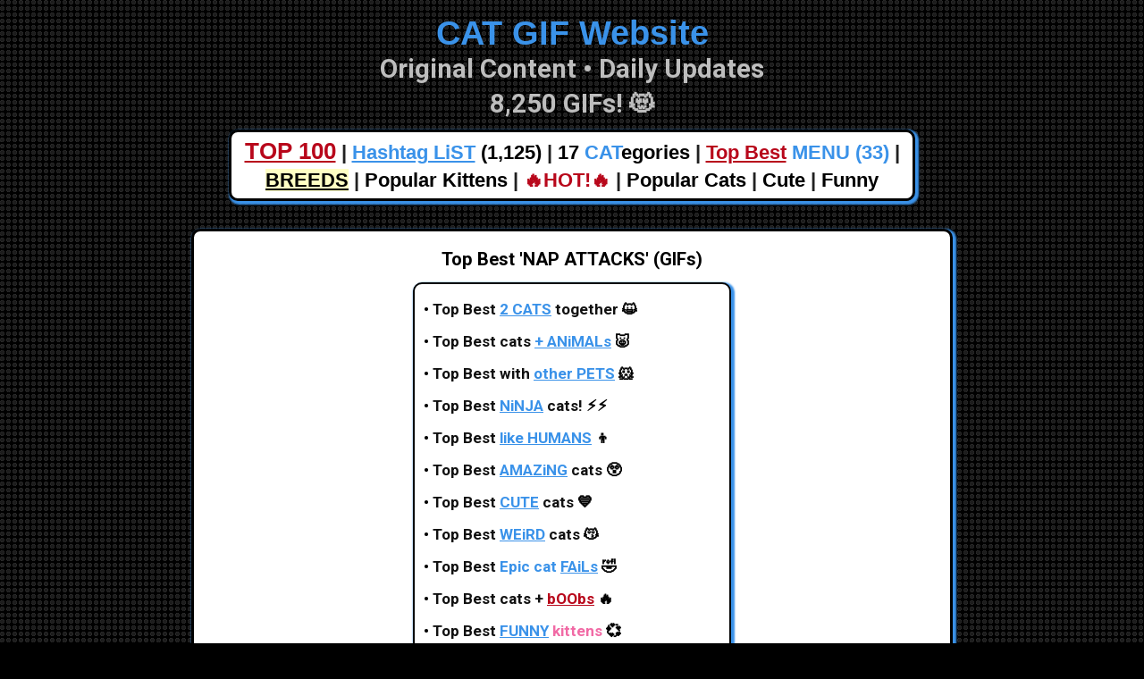

--- FILE ---
content_type: text/html; charset=UTF-8
request_url: https://www.ok-cats.com/p/top-best-cat-nap-attacks.html
body_size: 33234
content:
<!DOCTYPE html>
<html dir='ltr' lang='en' xmlns='http://www.w3.org/1999/xhtml' xmlns:b='http://www.google.com/2005/gml/b' xmlns:data='http://www.google.com/2005/gml/data' xmlns:expr='http://www.google.com/2005/gml/expr'>
<head>
<meta content='width=device-width, initial-scale=1' name='viewport'/>
<title>Top Best 'NAP ATTACKS' (GIFs) &#8226; CAT GIF Website
</title>
<meta content='text/html; charset=UTF-8' http-equiv='Content-Type'/>
<!-- Chrome, Firefox OS and Opera -->
<meta content='#000000' name='theme-color'/>
<!-- Windows Phone -->
<meta content='#000000' name='msapplication-navbutton-color'/>
<meta content='blogger' name='generator'/>
<link href='https://www.ok-cats.com/favicon.ico' rel='icon' type='image/x-icon'/>
<link href='https://www.ok-cats.com/p/top-best-cat-nap-attacks.html' rel='canonical'/>
<link rel="alternate" type="application/atom+xml" title="CAT GIF Website - Atom" href="https://www.ok-cats.com/feeds/posts/default" />
<link rel="alternate" type="application/rss+xml" title="CAT GIF Website - RSS" href="https://www.ok-cats.com/feeds/posts/default?alt=rss" />
<link rel="service.post" type="application/atom+xml" title="CAT GIF Website - Atom" href="https://www.blogger.com/feeds/7966233100104462662/posts/default" />
<!--Can't find substitution for tag [blog.ieCssRetrofitLinks]-->
<meta content='NAP ATTACKS? cat.exe has stopped working! Mostly kittens and some adult cats can fall asleep suddenly! BOOM! It&#39;s amazing, funny and sometimes scary 
' name='description'/>
<meta content='https://www.ok-cats.com/p/top-best-cat-nap-attacks.html' property='og:url'/>
<meta content='Top Best &#39;NAP ATTACKS&#39; (GIFs)' property='og:title'/>
<meta content='NAP ATTACKS? cat.exe has stopped working! Mostly kittens and some adult cats can fall asleep suddenly! BOOM! It&#39;s amazing, funny and sometimes scary 
' property='og:description'/>
<meta content='https://blogger.googleusercontent.com/img/b/R29vZ2xl/AVvXsEhEtQh7SGkybVX5k9APLm80HJgeT-LkJZ6f2oUoeNvZGv6SoTm4OGM0cMTCH9hKMFhJlVPGtuhDNwvBm2EvtvAeasJzxAaQh1YO6DyC2NPBDUhSHtbHnkovIOzXiw2ZtI0YbIacaCJ2de4/w1200-h630-p-k-no-nu/Amazing+Cat+GIF+%25E2%2580%25A2+Suddenly...Nap+Attack%2521+Exhausted+cat+is+so+exhausted+after+a+rough+day+%255Bcat-gifs.com%255D.gif' property='og:image'/>
<script type='text/javascript'>
    cookieChoices = {};
</script>
<!-- Soraya Multi Favicon MetaTags -->
<meta content='Cat GIFs and Kitten GIFs' name='application-name'/>
<meta content='#000000' name='msapplication-TileColor'/>
<link href='https://blogger.googleusercontent.com/img/b/R29vZ2xl/AVvXsEh80cNbyRhn6KSwcabmoF7yGwqfHEMWONaOQGrl4iT0-fH8Stn8O3evuYZZTCtxasre2n75GqPcSrqjmeMFW8rt6O3kc8BxB4ufK_jRGXLJIibymTPsZYqQZ7JXNzmPR7SRa_7cMp-iR15l/w96-h96-p-k-no-nu/favicon.png' rel='icon' sizes='96x96' type='image/png'/>
<link href='https://blogger.googleusercontent.com/img/b/R29vZ2xl/AVvXsEh80cNbyRhn6KSwcabmoF7yGwqfHEMWONaOQGrl4iT0-fH8Stn8O3evuYZZTCtxasre2n75GqPcSrqjmeMFW8rt6O3kc8BxB4ufK_jRGXLJIibymTPsZYqQZ7JXNzmPR7SRa_7cMp-iR15l/w192-h192-p-k-no-nu/favicon.png' rel='icon' sizes='192x192' type='image/png'/>
<link href='https://blogger.googleusercontent.com/img/b/R29vZ2xl/AVvXsEh80cNbyRhn6KSwcabmoF7yGwqfHEMWONaOQGrl4iT0-fH8Stn8O3evuYZZTCtxasre2n75GqPcSrqjmeMFW8rt6O3kc8BxB4ufK_jRGXLJIibymTPsZYqQZ7JXNzmPR7SRa_7cMp-iR15l/w57-h57-p-k-no-nu/favicon.png' rel='apple-touch-icon' sizes='57x57'/>
<link href='https://blogger.googleusercontent.com/img/b/R29vZ2xl/AVvXsEh80cNbyRhn6KSwcabmoF7yGwqfHEMWONaOQGrl4iT0-fH8Stn8O3evuYZZTCtxasre2n75GqPcSrqjmeMFW8rt6O3kc8BxB4ufK_jRGXLJIibymTPsZYqQZ7JXNzmPR7SRa_7cMp-iR15l/w60-h60-p-k-no-nu/favicon.png' rel='apple-touch-icon' sizes='60x60'/>
<link href='https://blogger.googleusercontent.com/img/b/R29vZ2xl/AVvXsEh80cNbyRhn6KSwcabmoF7yGwqfHEMWONaOQGrl4iT0-fH8Stn8O3evuYZZTCtxasre2n75GqPcSrqjmeMFW8rt6O3kc8BxB4ufK_jRGXLJIibymTPsZYqQZ7JXNzmPR7SRa_7cMp-iR15l/w72-h72-p-k-no-nu/favicon.png' rel='apple-touch-icon' sizes='72x72'/>
<link href='https://blogger.googleusercontent.com/img/b/R29vZ2xl/AVvXsEh80cNbyRhn6KSwcabmoF7yGwqfHEMWONaOQGrl4iT0-fH8Stn8O3evuYZZTCtxasre2n75GqPcSrqjmeMFW8rt6O3kc8BxB4ufK_jRGXLJIibymTPsZYqQZ7JXNzmPR7SRa_7cMp-iR15l/w76-h76-p-k-no-nu/favicon.png' rel='apple-touch-icon' sizes='76x76'/>
<link href='https://blogger.googleusercontent.com/img/b/R29vZ2xl/AVvXsEh80cNbyRhn6KSwcabmoF7yGwqfHEMWONaOQGrl4iT0-fH8Stn8O3evuYZZTCtxasre2n75GqPcSrqjmeMFW8rt6O3kc8BxB4ufK_jRGXLJIibymTPsZYqQZ7JXNzmPR7SRa_7cMp-iR15l/w114-h114-p-k-no-nu/favicon.png' rel='apple-touch-icon' sizes='114x114'/>
<link href='https://blogger.googleusercontent.com/img/b/R29vZ2xl/AVvXsEh80cNbyRhn6KSwcabmoF7yGwqfHEMWONaOQGrl4iT0-fH8Stn8O3evuYZZTCtxasre2n75GqPcSrqjmeMFW8rt6O3kc8BxB4ufK_jRGXLJIibymTPsZYqQZ7JXNzmPR7SRa_7cMp-iR15l/w120-h120-p-k-no-nu/favicon.png' rel='apple-touch-icon' sizes='120x120'/>
<link href='https://blogger.googleusercontent.com/img/b/R29vZ2xl/AVvXsEh80cNbyRhn6KSwcabmoF7yGwqfHEMWONaOQGrl4iT0-fH8Stn8O3evuYZZTCtxasre2n75GqPcSrqjmeMFW8rt6O3kc8BxB4ufK_jRGXLJIibymTPsZYqQZ7JXNzmPR7SRa_7cMp-iR15l/w144-h144-p-k-no-nu/favicon.png' rel='apple-touch-icon' sizes='144x144'/>
<link href='https://blogger.googleusercontent.com/img/b/R29vZ2xl/AVvXsEh80cNbyRhn6KSwcabmoF7yGwqfHEMWONaOQGrl4iT0-fH8Stn8O3evuYZZTCtxasre2n75GqPcSrqjmeMFW8rt6O3kc8BxB4ufK_jRGXLJIibymTPsZYqQZ7JXNzmPR7SRa_7cMp-iR15l/w152-h152-p-k-no-nu/favicon.png' rel='apple-touch-icon' sizes='152x152'/>
<link href='https://blogger.googleusercontent.com/img/b/R29vZ2xl/AVvXsEh80cNbyRhn6KSwcabmoF7yGwqfHEMWONaOQGrl4iT0-fH8Stn8O3evuYZZTCtxasre2n75GqPcSrqjmeMFW8rt6O3kc8BxB4ufK_jRGXLJIibymTPsZYqQZ7JXNzmPR7SRa_7cMp-iR15l/w180-h180-p-k-no-nu/favicon.png' rel='apple-touch-icon' sizes='180x180'/>
<meta content='https://blogger.googleusercontent.com/img/b/R29vZ2xl/AVvXsEh80cNbyRhn6KSwcabmoF7yGwqfHEMWONaOQGrl4iT0-fH8Stn8O3evuYZZTCtxasre2n75GqPcSrqjmeMFW8rt6O3kc8BxB4ufK_jRGXLJIibymTPsZYqQZ7JXNzmPR7SRa_7cMp-iR15l/w70-h70-p-k-no-nu/favicon.png' name='msapplication-square70x70logo'/>
<meta content='https://blogger.googleusercontent.com/img/b/R29vZ2xl/AVvXsEh80cNbyRhn6KSwcabmoF7yGwqfHEMWONaOQGrl4iT0-fH8Stn8O3evuYZZTCtxasre2n75GqPcSrqjmeMFW8rt6O3kc8BxB4ufK_jRGXLJIibymTPsZYqQZ7JXNzmPR7SRa_7cMp-iR15l/w150-h150-p-k-no-nu/favicon.png' name='msapplication-square150x150logo'/>
<meta content='https://blogger.googleusercontent.com/img/b/R29vZ2xl/AVvXsEh80cNbyRhn6KSwcabmoF7yGwqfHEMWONaOQGrl4iT0-fH8Stn8O3evuYZZTCtxasre2n75GqPcSrqjmeMFW8rt6O3kc8BxB4ufK_jRGXLJIibymTPsZYqQZ7JXNzmPR7SRa_7cMp-iR15l/w310-h150-p-k-no-nu/favicon.png' name='msapplication-wide310x150logo'/>
<meta content='https://blogger.googleusercontent.com/img/b/R29vZ2xl/AVvXsEh80cNbyRhn6KSwcabmoF7yGwqfHEMWONaOQGrl4iT0-fH8Stn8O3evuYZZTCtxasre2n75GqPcSrqjmeMFW8rt6O3kc8BxB4ufK_jRGXLJIibymTPsZYqQZ7JXNzmPR7SRa_7cMp-iR15l/w310-h310-p-k-no-nu/favicon.png' name='msapplication-square310x310logo'/>
<!-- End Multi Favicon MetaTags -->
<meta content='blogger' name='generator'>
<link href='https://www.ok-cats.com/feeds/posts/default' rel='alternate' title='Cat GIFs and Kitten GIFs - Atom' type='application/atom+xml'/>
<link href='https://www.ok-cats.com/feeds/posts/default?alt=rss' rel='alternate' title='Cat GIFs and Kitten GIFs - RSS' type='application/rss+xml'/>
</meta>
<meta content='cat, cats, kitten, kittens, kitty, kitties, cat gif, cat gifs, kitten gif, kitten gifs, animated cat gif, animated cat gifs, animated kitten gif, animated kitten gifs, cat lover, cat lovers, cat cinemagraphs, original content, digital artist, funny, aww, cute, crazy, amazing, weird' name='keywords'/>
<!-- Cat GIF Website -->
<script type='text/javascript'>
//<![CDATA[
var sc_project=13183787; 
var sc_invisible=1; 
var sc_security="a4935b41"; 
//]]> 
</script>
<script async='async' src='https://www.statcounter.com/counter/counter_xhtml.js' type='text/javascript'></script>
<!-- End -->
<style type='text/css'>@font-face{font-family:'Damion';font-style:normal;font-weight:400;font-display:swap;src:url(//fonts.gstatic.com/s/damion/v15/hv-XlzJ3KEUe_YZkZGw2EzJwV9J-.woff2)format('woff2');unicode-range:U+0100-02BA,U+02BD-02C5,U+02C7-02CC,U+02CE-02D7,U+02DD-02FF,U+0304,U+0308,U+0329,U+1D00-1DBF,U+1E00-1E9F,U+1EF2-1EFF,U+2020,U+20A0-20AB,U+20AD-20C0,U+2113,U+2C60-2C7F,U+A720-A7FF;}@font-face{font-family:'Damion';font-style:normal;font-weight:400;font-display:swap;src:url(//fonts.gstatic.com/s/damion/v15/hv-XlzJ3KEUe_YZkamw2EzJwVw.woff2)format('woff2');unicode-range:U+0000-00FF,U+0131,U+0152-0153,U+02BB-02BC,U+02C6,U+02DA,U+02DC,U+0304,U+0308,U+0329,U+2000-206F,U+20AC,U+2122,U+2191,U+2193,U+2212,U+2215,U+FEFF,U+FFFD;}@font-face{font-family:'Playfair Display';font-style:normal;font-weight:900;font-display:swap;src:url(//fonts.gstatic.com/s/playfairdisplay/v40/nuFvD-vYSZviVYUb_rj3ij__anPXJzDwcbmjWBN2PKfsunDTbtPK-F2qC0usEw.woff2)format('woff2');unicode-range:U+0301,U+0400-045F,U+0490-0491,U+04B0-04B1,U+2116;}@font-face{font-family:'Playfair Display';font-style:normal;font-weight:900;font-display:swap;src:url(//fonts.gstatic.com/s/playfairdisplay/v40/nuFvD-vYSZviVYUb_rj3ij__anPXJzDwcbmjWBN2PKfsunDYbtPK-F2qC0usEw.woff2)format('woff2');unicode-range:U+0102-0103,U+0110-0111,U+0128-0129,U+0168-0169,U+01A0-01A1,U+01AF-01B0,U+0300-0301,U+0303-0304,U+0308-0309,U+0323,U+0329,U+1EA0-1EF9,U+20AB;}@font-face{font-family:'Playfair Display';font-style:normal;font-weight:900;font-display:swap;src:url(//fonts.gstatic.com/s/playfairdisplay/v40/nuFvD-vYSZviVYUb_rj3ij__anPXJzDwcbmjWBN2PKfsunDZbtPK-F2qC0usEw.woff2)format('woff2');unicode-range:U+0100-02BA,U+02BD-02C5,U+02C7-02CC,U+02CE-02D7,U+02DD-02FF,U+0304,U+0308,U+0329,U+1D00-1DBF,U+1E00-1E9F,U+1EF2-1EFF,U+2020,U+20A0-20AB,U+20AD-20C0,U+2113,U+2C60-2C7F,U+A720-A7FF;}@font-face{font-family:'Playfair Display';font-style:normal;font-weight:900;font-display:swap;src:url(//fonts.gstatic.com/s/playfairdisplay/v40/nuFvD-vYSZviVYUb_rj3ij__anPXJzDwcbmjWBN2PKfsunDXbtPK-F2qC0s.woff2)format('woff2');unicode-range:U+0000-00FF,U+0131,U+0152-0153,U+02BB-02BC,U+02C6,U+02DA,U+02DC,U+0304,U+0308,U+0329,U+2000-206F,U+20AC,U+2122,U+2191,U+2193,U+2212,U+2215,U+FEFF,U+FFFD;}@font-face{font-family:'Roboto';font-style:italic;font-weight:300;font-stretch:100%;font-display:swap;src:url(//fonts.gstatic.com/s/roboto/v50/KFO5CnqEu92Fr1Mu53ZEC9_Vu3r1gIhOszmkC3kaSTbQWt4N.woff2)format('woff2');unicode-range:U+0460-052F,U+1C80-1C8A,U+20B4,U+2DE0-2DFF,U+A640-A69F,U+FE2E-FE2F;}@font-face{font-family:'Roboto';font-style:italic;font-weight:300;font-stretch:100%;font-display:swap;src:url(//fonts.gstatic.com/s/roboto/v50/KFO5CnqEu92Fr1Mu53ZEC9_Vu3r1gIhOszmkAnkaSTbQWt4N.woff2)format('woff2');unicode-range:U+0301,U+0400-045F,U+0490-0491,U+04B0-04B1,U+2116;}@font-face{font-family:'Roboto';font-style:italic;font-weight:300;font-stretch:100%;font-display:swap;src:url(//fonts.gstatic.com/s/roboto/v50/KFO5CnqEu92Fr1Mu53ZEC9_Vu3r1gIhOszmkCnkaSTbQWt4N.woff2)format('woff2');unicode-range:U+1F00-1FFF;}@font-face{font-family:'Roboto';font-style:italic;font-weight:300;font-stretch:100%;font-display:swap;src:url(//fonts.gstatic.com/s/roboto/v50/KFO5CnqEu92Fr1Mu53ZEC9_Vu3r1gIhOszmkBXkaSTbQWt4N.woff2)format('woff2');unicode-range:U+0370-0377,U+037A-037F,U+0384-038A,U+038C,U+038E-03A1,U+03A3-03FF;}@font-face{font-family:'Roboto';font-style:italic;font-weight:300;font-stretch:100%;font-display:swap;src:url(//fonts.gstatic.com/s/roboto/v50/KFO5CnqEu92Fr1Mu53ZEC9_Vu3r1gIhOszmkenkaSTbQWt4N.woff2)format('woff2');unicode-range:U+0302-0303,U+0305,U+0307-0308,U+0310,U+0312,U+0315,U+031A,U+0326-0327,U+032C,U+032F-0330,U+0332-0333,U+0338,U+033A,U+0346,U+034D,U+0391-03A1,U+03A3-03A9,U+03B1-03C9,U+03D1,U+03D5-03D6,U+03F0-03F1,U+03F4-03F5,U+2016-2017,U+2034-2038,U+203C,U+2040,U+2043,U+2047,U+2050,U+2057,U+205F,U+2070-2071,U+2074-208E,U+2090-209C,U+20D0-20DC,U+20E1,U+20E5-20EF,U+2100-2112,U+2114-2115,U+2117-2121,U+2123-214F,U+2190,U+2192,U+2194-21AE,U+21B0-21E5,U+21F1-21F2,U+21F4-2211,U+2213-2214,U+2216-22FF,U+2308-230B,U+2310,U+2319,U+231C-2321,U+2336-237A,U+237C,U+2395,U+239B-23B7,U+23D0,U+23DC-23E1,U+2474-2475,U+25AF,U+25B3,U+25B7,U+25BD,U+25C1,U+25CA,U+25CC,U+25FB,U+266D-266F,U+27C0-27FF,U+2900-2AFF,U+2B0E-2B11,U+2B30-2B4C,U+2BFE,U+3030,U+FF5B,U+FF5D,U+1D400-1D7FF,U+1EE00-1EEFF;}@font-face{font-family:'Roboto';font-style:italic;font-weight:300;font-stretch:100%;font-display:swap;src:url(//fonts.gstatic.com/s/roboto/v50/KFO5CnqEu92Fr1Mu53ZEC9_Vu3r1gIhOszmkaHkaSTbQWt4N.woff2)format('woff2');unicode-range:U+0001-000C,U+000E-001F,U+007F-009F,U+20DD-20E0,U+20E2-20E4,U+2150-218F,U+2190,U+2192,U+2194-2199,U+21AF,U+21E6-21F0,U+21F3,U+2218-2219,U+2299,U+22C4-22C6,U+2300-243F,U+2440-244A,U+2460-24FF,U+25A0-27BF,U+2800-28FF,U+2921-2922,U+2981,U+29BF,U+29EB,U+2B00-2BFF,U+4DC0-4DFF,U+FFF9-FFFB,U+10140-1018E,U+10190-1019C,U+101A0,U+101D0-101FD,U+102E0-102FB,U+10E60-10E7E,U+1D2C0-1D2D3,U+1D2E0-1D37F,U+1F000-1F0FF,U+1F100-1F1AD,U+1F1E6-1F1FF,U+1F30D-1F30F,U+1F315,U+1F31C,U+1F31E,U+1F320-1F32C,U+1F336,U+1F378,U+1F37D,U+1F382,U+1F393-1F39F,U+1F3A7-1F3A8,U+1F3AC-1F3AF,U+1F3C2,U+1F3C4-1F3C6,U+1F3CA-1F3CE,U+1F3D4-1F3E0,U+1F3ED,U+1F3F1-1F3F3,U+1F3F5-1F3F7,U+1F408,U+1F415,U+1F41F,U+1F426,U+1F43F,U+1F441-1F442,U+1F444,U+1F446-1F449,U+1F44C-1F44E,U+1F453,U+1F46A,U+1F47D,U+1F4A3,U+1F4B0,U+1F4B3,U+1F4B9,U+1F4BB,U+1F4BF,U+1F4C8-1F4CB,U+1F4D6,U+1F4DA,U+1F4DF,U+1F4E3-1F4E6,U+1F4EA-1F4ED,U+1F4F7,U+1F4F9-1F4FB,U+1F4FD-1F4FE,U+1F503,U+1F507-1F50B,U+1F50D,U+1F512-1F513,U+1F53E-1F54A,U+1F54F-1F5FA,U+1F610,U+1F650-1F67F,U+1F687,U+1F68D,U+1F691,U+1F694,U+1F698,U+1F6AD,U+1F6B2,U+1F6B9-1F6BA,U+1F6BC,U+1F6C6-1F6CF,U+1F6D3-1F6D7,U+1F6E0-1F6EA,U+1F6F0-1F6F3,U+1F6F7-1F6FC,U+1F700-1F7FF,U+1F800-1F80B,U+1F810-1F847,U+1F850-1F859,U+1F860-1F887,U+1F890-1F8AD,U+1F8B0-1F8BB,U+1F8C0-1F8C1,U+1F900-1F90B,U+1F93B,U+1F946,U+1F984,U+1F996,U+1F9E9,U+1FA00-1FA6F,U+1FA70-1FA7C,U+1FA80-1FA89,U+1FA8F-1FAC6,U+1FACE-1FADC,U+1FADF-1FAE9,U+1FAF0-1FAF8,U+1FB00-1FBFF;}@font-face{font-family:'Roboto';font-style:italic;font-weight:300;font-stretch:100%;font-display:swap;src:url(//fonts.gstatic.com/s/roboto/v50/KFO5CnqEu92Fr1Mu53ZEC9_Vu3r1gIhOszmkCXkaSTbQWt4N.woff2)format('woff2');unicode-range:U+0102-0103,U+0110-0111,U+0128-0129,U+0168-0169,U+01A0-01A1,U+01AF-01B0,U+0300-0301,U+0303-0304,U+0308-0309,U+0323,U+0329,U+1EA0-1EF9,U+20AB;}@font-face{font-family:'Roboto';font-style:italic;font-weight:300;font-stretch:100%;font-display:swap;src:url(//fonts.gstatic.com/s/roboto/v50/KFO5CnqEu92Fr1Mu53ZEC9_Vu3r1gIhOszmkCHkaSTbQWt4N.woff2)format('woff2');unicode-range:U+0100-02BA,U+02BD-02C5,U+02C7-02CC,U+02CE-02D7,U+02DD-02FF,U+0304,U+0308,U+0329,U+1D00-1DBF,U+1E00-1E9F,U+1EF2-1EFF,U+2020,U+20A0-20AB,U+20AD-20C0,U+2113,U+2C60-2C7F,U+A720-A7FF;}@font-face{font-family:'Roboto';font-style:italic;font-weight:300;font-stretch:100%;font-display:swap;src:url(//fonts.gstatic.com/s/roboto/v50/KFO5CnqEu92Fr1Mu53ZEC9_Vu3r1gIhOszmkBnkaSTbQWg.woff2)format('woff2');unicode-range:U+0000-00FF,U+0131,U+0152-0153,U+02BB-02BC,U+02C6,U+02DA,U+02DC,U+0304,U+0308,U+0329,U+2000-206F,U+20AC,U+2122,U+2191,U+2193,U+2212,U+2215,U+FEFF,U+FFFD;}@font-face{font-family:'Roboto';font-style:italic;font-weight:700;font-stretch:100%;font-display:swap;src:url(//fonts.gstatic.com/s/roboto/v50/KFO5CnqEu92Fr1Mu53ZEC9_Vu3r1gIhOszmkC3kaSTbQWt4N.woff2)format('woff2');unicode-range:U+0460-052F,U+1C80-1C8A,U+20B4,U+2DE0-2DFF,U+A640-A69F,U+FE2E-FE2F;}@font-face{font-family:'Roboto';font-style:italic;font-weight:700;font-stretch:100%;font-display:swap;src:url(//fonts.gstatic.com/s/roboto/v50/KFO5CnqEu92Fr1Mu53ZEC9_Vu3r1gIhOszmkAnkaSTbQWt4N.woff2)format('woff2');unicode-range:U+0301,U+0400-045F,U+0490-0491,U+04B0-04B1,U+2116;}@font-face{font-family:'Roboto';font-style:italic;font-weight:700;font-stretch:100%;font-display:swap;src:url(//fonts.gstatic.com/s/roboto/v50/KFO5CnqEu92Fr1Mu53ZEC9_Vu3r1gIhOszmkCnkaSTbQWt4N.woff2)format('woff2');unicode-range:U+1F00-1FFF;}@font-face{font-family:'Roboto';font-style:italic;font-weight:700;font-stretch:100%;font-display:swap;src:url(//fonts.gstatic.com/s/roboto/v50/KFO5CnqEu92Fr1Mu53ZEC9_Vu3r1gIhOszmkBXkaSTbQWt4N.woff2)format('woff2');unicode-range:U+0370-0377,U+037A-037F,U+0384-038A,U+038C,U+038E-03A1,U+03A3-03FF;}@font-face{font-family:'Roboto';font-style:italic;font-weight:700;font-stretch:100%;font-display:swap;src:url(//fonts.gstatic.com/s/roboto/v50/KFO5CnqEu92Fr1Mu53ZEC9_Vu3r1gIhOszmkenkaSTbQWt4N.woff2)format('woff2');unicode-range:U+0302-0303,U+0305,U+0307-0308,U+0310,U+0312,U+0315,U+031A,U+0326-0327,U+032C,U+032F-0330,U+0332-0333,U+0338,U+033A,U+0346,U+034D,U+0391-03A1,U+03A3-03A9,U+03B1-03C9,U+03D1,U+03D5-03D6,U+03F0-03F1,U+03F4-03F5,U+2016-2017,U+2034-2038,U+203C,U+2040,U+2043,U+2047,U+2050,U+2057,U+205F,U+2070-2071,U+2074-208E,U+2090-209C,U+20D0-20DC,U+20E1,U+20E5-20EF,U+2100-2112,U+2114-2115,U+2117-2121,U+2123-214F,U+2190,U+2192,U+2194-21AE,U+21B0-21E5,U+21F1-21F2,U+21F4-2211,U+2213-2214,U+2216-22FF,U+2308-230B,U+2310,U+2319,U+231C-2321,U+2336-237A,U+237C,U+2395,U+239B-23B7,U+23D0,U+23DC-23E1,U+2474-2475,U+25AF,U+25B3,U+25B7,U+25BD,U+25C1,U+25CA,U+25CC,U+25FB,U+266D-266F,U+27C0-27FF,U+2900-2AFF,U+2B0E-2B11,U+2B30-2B4C,U+2BFE,U+3030,U+FF5B,U+FF5D,U+1D400-1D7FF,U+1EE00-1EEFF;}@font-face{font-family:'Roboto';font-style:italic;font-weight:700;font-stretch:100%;font-display:swap;src:url(//fonts.gstatic.com/s/roboto/v50/KFO5CnqEu92Fr1Mu53ZEC9_Vu3r1gIhOszmkaHkaSTbQWt4N.woff2)format('woff2');unicode-range:U+0001-000C,U+000E-001F,U+007F-009F,U+20DD-20E0,U+20E2-20E4,U+2150-218F,U+2190,U+2192,U+2194-2199,U+21AF,U+21E6-21F0,U+21F3,U+2218-2219,U+2299,U+22C4-22C6,U+2300-243F,U+2440-244A,U+2460-24FF,U+25A0-27BF,U+2800-28FF,U+2921-2922,U+2981,U+29BF,U+29EB,U+2B00-2BFF,U+4DC0-4DFF,U+FFF9-FFFB,U+10140-1018E,U+10190-1019C,U+101A0,U+101D0-101FD,U+102E0-102FB,U+10E60-10E7E,U+1D2C0-1D2D3,U+1D2E0-1D37F,U+1F000-1F0FF,U+1F100-1F1AD,U+1F1E6-1F1FF,U+1F30D-1F30F,U+1F315,U+1F31C,U+1F31E,U+1F320-1F32C,U+1F336,U+1F378,U+1F37D,U+1F382,U+1F393-1F39F,U+1F3A7-1F3A8,U+1F3AC-1F3AF,U+1F3C2,U+1F3C4-1F3C6,U+1F3CA-1F3CE,U+1F3D4-1F3E0,U+1F3ED,U+1F3F1-1F3F3,U+1F3F5-1F3F7,U+1F408,U+1F415,U+1F41F,U+1F426,U+1F43F,U+1F441-1F442,U+1F444,U+1F446-1F449,U+1F44C-1F44E,U+1F453,U+1F46A,U+1F47D,U+1F4A3,U+1F4B0,U+1F4B3,U+1F4B9,U+1F4BB,U+1F4BF,U+1F4C8-1F4CB,U+1F4D6,U+1F4DA,U+1F4DF,U+1F4E3-1F4E6,U+1F4EA-1F4ED,U+1F4F7,U+1F4F9-1F4FB,U+1F4FD-1F4FE,U+1F503,U+1F507-1F50B,U+1F50D,U+1F512-1F513,U+1F53E-1F54A,U+1F54F-1F5FA,U+1F610,U+1F650-1F67F,U+1F687,U+1F68D,U+1F691,U+1F694,U+1F698,U+1F6AD,U+1F6B2,U+1F6B9-1F6BA,U+1F6BC,U+1F6C6-1F6CF,U+1F6D3-1F6D7,U+1F6E0-1F6EA,U+1F6F0-1F6F3,U+1F6F7-1F6FC,U+1F700-1F7FF,U+1F800-1F80B,U+1F810-1F847,U+1F850-1F859,U+1F860-1F887,U+1F890-1F8AD,U+1F8B0-1F8BB,U+1F8C0-1F8C1,U+1F900-1F90B,U+1F93B,U+1F946,U+1F984,U+1F996,U+1F9E9,U+1FA00-1FA6F,U+1FA70-1FA7C,U+1FA80-1FA89,U+1FA8F-1FAC6,U+1FACE-1FADC,U+1FADF-1FAE9,U+1FAF0-1FAF8,U+1FB00-1FBFF;}@font-face{font-family:'Roboto';font-style:italic;font-weight:700;font-stretch:100%;font-display:swap;src:url(//fonts.gstatic.com/s/roboto/v50/KFO5CnqEu92Fr1Mu53ZEC9_Vu3r1gIhOszmkCXkaSTbQWt4N.woff2)format('woff2');unicode-range:U+0102-0103,U+0110-0111,U+0128-0129,U+0168-0169,U+01A0-01A1,U+01AF-01B0,U+0300-0301,U+0303-0304,U+0308-0309,U+0323,U+0329,U+1EA0-1EF9,U+20AB;}@font-face{font-family:'Roboto';font-style:italic;font-weight:700;font-stretch:100%;font-display:swap;src:url(//fonts.gstatic.com/s/roboto/v50/KFO5CnqEu92Fr1Mu53ZEC9_Vu3r1gIhOszmkCHkaSTbQWt4N.woff2)format('woff2');unicode-range:U+0100-02BA,U+02BD-02C5,U+02C7-02CC,U+02CE-02D7,U+02DD-02FF,U+0304,U+0308,U+0329,U+1D00-1DBF,U+1E00-1E9F,U+1EF2-1EFF,U+2020,U+20A0-20AB,U+20AD-20C0,U+2113,U+2C60-2C7F,U+A720-A7FF;}@font-face{font-family:'Roboto';font-style:italic;font-weight:700;font-stretch:100%;font-display:swap;src:url(//fonts.gstatic.com/s/roboto/v50/KFO5CnqEu92Fr1Mu53ZEC9_Vu3r1gIhOszmkBnkaSTbQWg.woff2)format('woff2');unicode-range:U+0000-00FF,U+0131,U+0152-0153,U+02BB-02BC,U+02C6,U+02DA,U+02DC,U+0304,U+0308,U+0329,U+2000-206F,U+20AC,U+2122,U+2191,U+2193,U+2212,U+2215,U+FEFF,U+FFFD;}@font-face{font-family:'Roboto';font-style:normal;font-weight:400;font-stretch:100%;font-display:swap;src:url(//fonts.gstatic.com/s/roboto/v50/KFO7CnqEu92Fr1ME7kSn66aGLdTylUAMa3GUBHMdazTgWw.woff2)format('woff2');unicode-range:U+0460-052F,U+1C80-1C8A,U+20B4,U+2DE0-2DFF,U+A640-A69F,U+FE2E-FE2F;}@font-face{font-family:'Roboto';font-style:normal;font-weight:400;font-stretch:100%;font-display:swap;src:url(//fonts.gstatic.com/s/roboto/v50/KFO7CnqEu92Fr1ME7kSn66aGLdTylUAMa3iUBHMdazTgWw.woff2)format('woff2');unicode-range:U+0301,U+0400-045F,U+0490-0491,U+04B0-04B1,U+2116;}@font-face{font-family:'Roboto';font-style:normal;font-weight:400;font-stretch:100%;font-display:swap;src:url(//fonts.gstatic.com/s/roboto/v50/KFO7CnqEu92Fr1ME7kSn66aGLdTylUAMa3CUBHMdazTgWw.woff2)format('woff2');unicode-range:U+1F00-1FFF;}@font-face{font-family:'Roboto';font-style:normal;font-weight:400;font-stretch:100%;font-display:swap;src:url(//fonts.gstatic.com/s/roboto/v50/KFO7CnqEu92Fr1ME7kSn66aGLdTylUAMa3-UBHMdazTgWw.woff2)format('woff2');unicode-range:U+0370-0377,U+037A-037F,U+0384-038A,U+038C,U+038E-03A1,U+03A3-03FF;}@font-face{font-family:'Roboto';font-style:normal;font-weight:400;font-stretch:100%;font-display:swap;src:url(//fonts.gstatic.com/s/roboto/v50/KFO7CnqEu92Fr1ME7kSn66aGLdTylUAMawCUBHMdazTgWw.woff2)format('woff2');unicode-range:U+0302-0303,U+0305,U+0307-0308,U+0310,U+0312,U+0315,U+031A,U+0326-0327,U+032C,U+032F-0330,U+0332-0333,U+0338,U+033A,U+0346,U+034D,U+0391-03A1,U+03A3-03A9,U+03B1-03C9,U+03D1,U+03D5-03D6,U+03F0-03F1,U+03F4-03F5,U+2016-2017,U+2034-2038,U+203C,U+2040,U+2043,U+2047,U+2050,U+2057,U+205F,U+2070-2071,U+2074-208E,U+2090-209C,U+20D0-20DC,U+20E1,U+20E5-20EF,U+2100-2112,U+2114-2115,U+2117-2121,U+2123-214F,U+2190,U+2192,U+2194-21AE,U+21B0-21E5,U+21F1-21F2,U+21F4-2211,U+2213-2214,U+2216-22FF,U+2308-230B,U+2310,U+2319,U+231C-2321,U+2336-237A,U+237C,U+2395,U+239B-23B7,U+23D0,U+23DC-23E1,U+2474-2475,U+25AF,U+25B3,U+25B7,U+25BD,U+25C1,U+25CA,U+25CC,U+25FB,U+266D-266F,U+27C0-27FF,U+2900-2AFF,U+2B0E-2B11,U+2B30-2B4C,U+2BFE,U+3030,U+FF5B,U+FF5D,U+1D400-1D7FF,U+1EE00-1EEFF;}@font-face{font-family:'Roboto';font-style:normal;font-weight:400;font-stretch:100%;font-display:swap;src:url(//fonts.gstatic.com/s/roboto/v50/KFO7CnqEu92Fr1ME7kSn66aGLdTylUAMaxKUBHMdazTgWw.woff2)format('woff2');unicode-range:U+0001-000C,U+000E-001F,U+007F-009F,U+20DD-20E0,U+20E2-20E4,U+2150-218F,U+2190,U+2192,U+2194-2199,U+21AF,U+21E6-21F0,U+21F3,U+2218-2219,U+2299,U+22C4-22C6,U+2300-243F,U+2440-244A,U+2460-24FF,U+25A0-27BF,U+2800-28FF,U+2921-2922,U+2981,U+29BF,U+29EB,U+2B00-2BFF,U+4DC0-4DFF,U+FFF9-FFFB,U+10140-1018E,U+10190-1019C,U+101A0,U+101D0-101FD,U+102E0-102FB,U+10E60-10E7E,U+1D2C0-1D2D3,U+1D2E0-1D37F,U+1F000-1F0FF,U+1F100-1F1AD,U+1F1E6-1F1FF,U+1F30D-1F30F,U+1F315,U+1F31C,U+1F31E,U+1F320-1F32C,U+1F336,U+1F378,U+1F37D,U+1F382,U+1F393-1F39F,U+1F3A7-1F3A8,U+1F3AC-1F3AF,U+1F3C2,U+1F3C4-1F3C6,U+1F3CA-1F3CE,U+1F3D4-1F3E0,U+1F3ED,U+1F3F1-1F3F3,U+1F3F5-1F3F7,U+1F408,U+1F415,U+1F41F,U+1F426,U+1F43F,U+1F441-1F442,U+1F444,U+1F446-1F449,U+1F44C-1F44E,U+1F453,U+1F46A,U+1F47D,U+1F4A3,U+1F4B0,U+1F4B3,U+1F4B9,U+1F4BB,U+1F4BF,U+1F4C8-1F4CB,U+1F4D6,U+1F4DA,U+1F4DF,U+1F4E3-1F4E6,U+1F4EA-1F4ED,U+1F4F7,U+1F4F9-1F4FB,U+1F4FD-1F4FE,U+1F503,U+1F507-1F50B,U+1F50D,U+1F512-1F513,U+1F53E-1F54A,U+1F54F-1F5FA,U+1F610,U+1F650-1F67F,U+1F687,U+1F68D,U+1F691,U+1F694,U+1F698,U+1F6AD,U+1F6B2,U+1F6B9-1F6BA,U+1F6BC,U+1F6C6-1F6CF,U+1F6D3-1F6D7,U+1F6E0-1F6EA,U+1F6F0-1F6F3,U+1F6F7-1F6FC,U+1F700-1F7FF,U+1F800-1F80B,U+1F810-1F847,U+1F850-1F859,U+1F860-1F887,U+1F890-1F8AD,U+1F8B0-1F8BB,U+1F8C0-1F8C1,U+1F900-1F90B,U+1F93B,U+1F946,U+1F984,U+1F996,U+1F9E9,U+1FA00-1FA6F,U+1FA70-1FA7C,U+1FA80-1FA89,U+1FA8F-1FAC6,U+1FACE-1FADC,U+1FADF-1FAE9,U+1FAF0-1FAF8,U+1FB00-1FBFF;}@font-face{font-family:'Roboto';font-style:normal;font-weight:400;font-stretch:100%;font-display:swap;src:url(//fonts.gstatic.com/s/roboto/v50/KFO7CnqEu92Fr1ME7kSn66aGLdTylUAMa3OUBHMdazTgWw.woff2)format('woff2');unicode-range:U+0102-0103,U+0110-0111,U+0128-0129,U+0168-0169,U+01A0-01A1,U+01AF-01B0,U+0300-0301,U+0303-0304,U+0308-0309,U+0323,U+0329,U+1EA0-1EF9,U+20AB;}@font-face{font-family:'Roboto';font-style:normal;font-weight:400;font-stretch:100%;font-display:swap;src:url(//fonts.gstatic.com/s/roboto/v50/KFO7CnqEu92Fr1ME7kSn66aGLdTylUAMa3KUBHMdazTgWw.woff2)format('woff2');unicode-range:U+0100-02BA,U+02BD-02C5,U+02C7-02CC,U+02CE-02D7,U+02DD-02FF,U+0304,U+0308,U+0329,U+1D00-1DBF,U+1E00-1E9F,U+1EF2-1EFF,U+2020,U+20A0-20AB,U+20AD-20C0,U+2113,U+2C60-2C7F,U+A720-A7FF;}@font-face{font-family:'Roboto';font-style:normal;font-weight:400;font-stretch:100%;font-display:swap;src:url(//fonts.gstatic.com/s/roboto/v50/KFO7CnqEu92Fr1ME7kSn66aGLdTylUAMa3yUBHMdazQ.woff2)format('woff2');unicode-range:U+0000-00FF,U+0131,U+0152-0153,U+02BB-02BC,U+02C6,U+02DA,U+02DC,U+0304,U+0308,U+0329,U+2000-206F,U+20AC,U+2122,U+2191,U+2193,U+2212,U+2215,U+FEFF,U+FFFD;}@font-face{font-family:'Roboto';font-style:normal;font-weight:700;font-stretch:100%;font-display:swap;src:url(//fonts.gstatic.com/s/roboto/v50/KFO7CnqEu92Fr1ME7kSn66aGLdTylUAMa3GUBHMdazTgWw.woff2)format('woff2');unicode-range:U+0460-052F,U+1C80-1C8A,U+20B4,U+2DE0-2DFF,U+A640-A69F,U+FE2E-FE2F;}@font-face{font-family:'Roboto';font-style:normal;font-weight:700;font-stretch:100%;font-display:swap;src:url(//fonts.gstatic.com/s/roboto/v50/KFO7CnqEu92Fr1ME7kSn66aGLdTylUAMa3iUBHMdazTgWw.woff2)format('woff2');unicode-range:U+0301,U+0400-045F,U+0490-0491,U+04B0-04B1,U+2116;}@font-face{font-family:'Roboto';font-style:normal;font-weight:700;font-stretch:100%;font-display:swap;src:url(//fonts.gstatic.com/s/roboto/v50/KFO7CnqEu92Fr1ME7kSn66aGLdTylUAMa3CUBHMdazTgWw.woff2)format('woff2');unicode-range:U+1F00-1FFF;}@font-face{font-family:'Roboto';font-style:normal;font-weight:700;font-stretch:100%;font-display:swap;src:url(//fonts.gstatic.com/s/roboto/v50/KFO7CnqEu92Fr1ME7kSn66aGLdTylUAMa3-UBHMdazTgWw.woff2)format('woff2');unicode-range:U+0370-0377,U+037A-037F,U+0384-038A,U+038C,U+038E-03A1,U+03A3-03FF;}@font-face{font-family:'Roboto';font-style:normal;font-weight:700;font-stretch:100%;font-display:swap;src:url(//fonts.gstatic.com/s/roboto/v50/KFO7CnqEu92Fr1ME7kSn66aGLdTylUAMawCUBHMdazTgWw.woff2)format('woff2');unicode-range:U+0302-0303,U+0305,U+0307-0308,U+0310,U+0312,U+0315,U+031A,U+0326-0327,U+032C,U+032F-0330,U+0332-0333,U+0338,U+033A,U+0346,U+034D,U+0391-03A1,U+03A3-03A9,U+03B1-03C9,U+03D1,U+03D5-03D6,U+03F0-03F1,U+03F4-03F5,U+2016-2017,U+2034-2038,U+203C,U+2040,U+2043,U+2047,U+2050,U+2057,U+205F,U+2070-2071,U+2074-208E,U+2090-209C,U+20D0-20DC,U+20E1,U+20E5-20EF,U+2100-2112,U+2114-2115,U+2117-2121,U+2123-214F,U+2190,U+2192,U+2194-21AE,U+21B0-21E5,U+21F1-21F2,U+21F4-2211,U+2213-2214,U+2216-22FF,U+2308-230B,U+2310,U+2319,U+231C-2321,U+2336-237A,U+237C,U+2395,U+239B-23B7,U+23D0,U+23DC-23E1,U+2474-2475,U+25AF,U+25B3,U+25B7,U+25BD,U+25C1,U+25CA,U+25CC,U+25FB,U+266D-266F,U+27C0-27FF,U+2900-2AFF,U+2B0E-2B11,U+2B30-2B4C,U+2BFE,U+3030,U+FF5B,U+FF5D,U+1D400-1D7FF,U+1EE00-1EEFF;}@font-face{font-family:'Roboto';font-style:normal;font-weight:700;font-stretch:100%;font-display:swap;src:url(//fonts.gstatic.com/s/roboto/v50/KFO7CnqEu92Fr1ME7kSn66aGLdTylUAMaxKUBHMdazTgWw.woff2)format('woff2');unicode-range:U+0001-000C,U+000E-001F,U+007F-009F,U+20DD-20E0,U+20E2-20E4,U+2150-218F,U+2190,U+2192,U+2194-2199,U+21AF,U+21E6-21F0,U+21F3,U+2218-2219,U+2299,U+22C4-22C6,U+2300-243F,U+2440-244A,U+2460-24FF,U+25A0-27BF,U+2800-28FF,U+2921-2922,U+2981,U+29BF,U+29EB,U+2B00-2BFF,U+4DC0-4DFF,U+FFF9-FFFB,U+10140-1018E,U+10190-1019C,U+101A0,U+101D0-101FD,U+102E0-102FB,U+10E60-10E7E,U+1D2C0-1D2D3,U+1D2E0-1D37F,U+1F000-1F0FF,U+1F100-1F1AD,U+1F1E6-1F1FF,U+1F30D-1F30F,U+1F315,U+1F31C,U+1F31E,U+1F320-1F32C,U+1F336,U+1F378,U+1F37D,U+1F382,U+1F393-1F39F,U+1F3A7-1F3A8,U+1F3AC-1F3AF,U+1F3C2,U+1F3C4-1F3C6,U+1F3CA-1F3CE,U+1F3D4-1F3E0,U+1F3ED,U+1F3F1-1F3F3,U+1F3F5-1F3F7,U+1F408,U+1F415,U+1F41F,U+1F426,U+1F43F,U+1F441-1F442,U+1F444,U+1F446-1F449,U+1F44C-1F44E,U+1F453,U+1F46A,U+1F47D,U+1F4A3,U+1F4B0,U+1F4B3,U+1F4B9,U+1F4BB,U+1F4BF,U+1F4C8-1F4CB,U+1F4D6,U+1F4DA,U+1F4DF,U+1F4E3-1F4E6,U+1F4EA-1F4ED,U+1F4F7,U+1F4F9-1F4FB,U+1F4FD-1F4FE,U+1F503,U+1F507-1F50B,U+1F50D,U+1F512-1F513,U+1F53E-1F54A,U+1F54F-1F5FA,U+1F610,U+1F650-1F67F,U+1F687,U+1F68D,U+1F691,U+1F694,U+1F698,U+1F6AD,U+1F6B2,U+1F6B9-1F6BA,U+1F6BC,U+1F6C6-1F6CF,U+1F6D3-1F6D7,U+1F6E0-1F6EA,U+1F6F0-1F6F3,U+1F6F7-1F6FC,U+1F700-1F7FF,U+1F800-1F80B,U+1F810-1F847,U+1F850-1F859,U+1F860-1F887,U+1F890-1F8AD,U+1F8B0-1F8BB,U+1F8C0-1F8C1,U+1F900-1F90B,U+1F93B,U+1F946,U+1F984,U+1F996,U+1F9E9,U+1FA00-1FA6F,U+1FA70-1FA7C,U+1FA80-1FA89,U+1FA8F-1FAC6,U+1FACE-1FADC,U+1FADF-1FAE9,U+1FAF0-1FAF8,U+1FB00-1FBFF;}@font-face{font-family:'Roboto';font-style:normal;font-weight:700;font-stretch:100%;font-display:swap;src:url(//fonts.gstatic.com/s/roboto/v50/KFO7CnqEu92Fr1ME7kSn66aGLdTylUAMa3OUBHMdazTgWw.woff2)format('woff2');unicode-range:U+0102-0103,U+0110-0111,U+0128-0129,U+0168-0169,U+01A0-01A1,U+01AF-01B0,U+0300-0301,U+0303-0304,U+0308-0309,U+0323,U+0329,U+1EA0-1EF9,U+20AB;}@font-face{font-family:'Roboto';font-style:normal;font-weight:700;font-stretch:100%;font-display:swap;src:url(//fonts.gstatic.com/s/roboto/v50/KFO7CnqEu92Fr1ME7kSn66aGLdTylUAMa3KUBHMdazTgWw.woff2)format('woff2');unicode-range:U+0100-02BA,U+02BD-02C5,U+02C7-02CC,U+02CE-02D7,U+02DD-02FF,U+0304,U+0308,U+0329,U+1D00-1DBF,U+1E00-1E9F,U+1EF2-1EFF,U+2020,U+20A0-20AB,U+20AD-20C0,U+2113,U+2C60-2C7F,U+A720-A7FF;}@font-face{font-family:'Roboto';font-style:normal;font-weight:700;font-stretch:100%;font-display:swap;src:url(//fonts.gstatic.com/s/roboto/v50/KFO7CnqEu92Fr1ME7kSn66aGLdTylUAMa3yUBHMdazQ.woff2)format('woff2');unicode-range:U+0000-00FF,U+0131,U+0152-0153,U+02BB-02BC,U+02C6,U+02DA,U+02DC,U+0304,U+0308,U+0329,U+2000-206F,U+20AC,U+2122,U+2191,U+2193,U+2212,U+2215,U+FEFF,U+FFFD;}</style>
<style id='page-skin-1' type='text/css'><!--
/*! normalize.css v3.0.1 | MIT License | git.io/normalize */html{font-family:sans-serif;-ms-text-size-adjust:100%;-webkit-text-size-adjust:100%}body{margin:0}article,aside,details,figcaption,figure,footer,header,hgroup,main,nav,section,summary{display:block}audio,canvas,progress,video{display:inline-block;vertical-align:baseline}audio:not([controls]){display:none;height:0}[hidden],template{display:none}a{background:transparent}a:active,a:hover{outline:0}abbr[title]{border-bottom:1px dotted}b,strong{font-weight:bold}dfn{font-style:italic}h1{font-size:2em;margin:.67em 0}mark{background:#ff0;color:#000}small{font-size:80%}sub,sup{font-size:75%;line-height:0;position:relative;vertical-align:baseline}sup{top:-0.5em}sub{bottom:-0.25em}img{border:0}svg:not(:root){overflow:hidden}figure{margin:1em 40px}hr{-moz-box-sizing:content-box;box-sizing:content-box;height:0}pre{overflow:auto}code,kbd,pre,samp{font-family:monospace,monospace;font-size:1em}button,input,optgroup,select,textarea{color:inherit;font:inherit;margin:0}button{overflow:visible}button,select{text-transform:none}button,html input[type="button"],input[type="reset"],input[type="submit"]{-webkit-appearance:button;cursor:pointer}button[disabled],html input[disabled]{cursor:default}button::-moz-focus-inner,input::-moz-focus-inner{border:0;padding:0}input{line-height:normal}input[type="checkbox"],input[type="radio"]{box-sizing:border-box;padding:0}input[type="number"]::-webkit-inner-spin-button,input[type="number"]::-webkit-outer-spin-button{height:auto}input[type="search"]{-webkit-appearance:textfield;-moz-box-sizing:content-box;-webkit-box-sizing:content-box;box-sizing:content-box}input[type="search"]::-webkit-search-cancel-button,input[type="search"]::-webkit-search-decoration{-webkit-appearance:none}fieldset{border:1px solid #c0c0c0;margin:0 2px;padding:.35em .625em .75em}legend{border:0;padding:0}textarea{overflow:auto}optgroup{font-weight:bold}table{border-collapse:collapse;border-spacing:0}td,th{padding:0}
</Group>
<Group description="Search">
<Variable name="search.input.color" description="Input color"
type="color"
default="#3a92e9" />
<Variable name="search.input.font" description="Input font"
type="font"
default="16px Roboto, sans-serif" />
<Variable name="search.placeholder.color" description="Placeholder text color"
type="color"
default="#3a92e9" />
</Group>
<Group description="Sharing">
<Variable name="sharing.background.color"
description="Sharing background color"
type="color"
default="#ffffff" />
<Variable name="sharing.text.color" description="Sharing text color"
type="color"
default="#000000" />
<Variable name="sharing.icons.color"
description="Sharing icons color"
type="color"
default="#414141" />
</Group>
<Group description="Popular posts" selector="div.widget.PopularPosts">
<Variable name="popularposts.background.color"
description="Popular post background color"
type="color"
default="#000000" />
<Variable name="popularposts.byline.color"
description="Popular post byline color"
type="color"
default="#3A92E9" />
<Variable name="popularposts.title.color"
description="Popular post title color"
type="color"
default="#000000" />
<Variable name="popularposts.text.color"
description="Popular post text color"
type="color"
default="#000000" />
<Variable name="popularposts.link.color"
description="Popular post link color"
type="color"
default="#111111" />
</Group>
<Group description="Post navigation" selector='div.blog-pager'>
<Variable name="posts.navigation.link.color"
description="Post navigation links color"
type="color"
default="#111111" />
<Variable name="posts.navigation.link.visited.color"
description="Post navigation links visited color"
type="color"
default="#212121" />
<Variable name="posts.navigation.link.hover.color"
description="Post navigations links hover color"
type="color"
default="#3A92E9" />
</Group>
<Group description="Sidebar" selector="div.sidebar-container">
<Variable name="sidebar.backgroundColorTop"
description="Background color (Top)"
type="color"
default="#f7f7f7" />
<Variable name="sidebar.backgroundColorTopHD"
description="Background color (Top) - HD"
type="color"
default="rgba(255, 255, 255, 1)" />
<Variable name="sidebar.backgroundColorBottom"
description="Background color (Bottom)"
type="color"
default="#fff" />
<Variable name="sidebar.separator.color"
description="Separator color"
type="color"
default="#ccc" />
<Variable name="widget.title.color"
description="Gadget title color"
type="color"
default="#212121" />
<Variable name="sidebar.icons.color"
description="Sidebar icons color"
type="color"
default="#707070" />
</Group>
<Group description="Author profile" selector='.widget.Profile'>
<Variable name="profile.title.color" description="Profile title color"
type="color"
default="rgba(0,0,0,0.52)" />
<Variable name="profile.text.color" description="Profile text color"
type="color"
default="rgba(0, 0, 0, 0.54)" />
<Variable name="profile.link.color" description="Profile link color"
type="color"
default="#000000" />
</Group>
<Group description="Labels" selector=".widget.Label">
<Variable name="labels.text.color"
description="Label text color"
type="color"
default="#111111" />
<Variable name="labels.background.color"
description="Label background color"
type="color"
red="0"
green="0"
blue="0"
default="rgba($red, $green, $blue, 0.05)" />
</Group>
<Group description="Attribution" selector=".widget.Attribution">
<Variable name="attribution.text.color" description="Attribution text color"
type="color"
default="#212121" />
<Variable name="attribution.link.color" description="Attribution link color"
type="color"
default="#111111" />
<Variable name="attribution.icon.color" description="Attribution icon color"
type="color"
default="#707070"
hideEditor="true" />
</Group>
<Group description="Widths">
<Variable name="sidebar.width" description="Sidebar width" type="length"
min="0px" max="1000px" default="284px" />
<Variable name="content.width" description="Content width" type="length"
min="600px" max="2400px" default="922px" />
<Variable name="content.margin" description="Content margin" type="length"
min="0px" max="1000px" default="117px" />
</Group>
body{
overflow-wrap:break-word;
word-break:break-word;
word-wrap:break-word;
}
.hidden{
display:none
}
.invisible{
visibility:hidden
}
.container::after,.float-container::after{
clear:both;
content:"";
display:table;
}
.clearboth{
clear:both
}
.dim-overlay{
background-color:rgba(0,0,0,.54);
height:100vh;
left:0;
position:fixed;
top:0;
width:100%;
}
#sharing-dim-overlay{
background-color:transparent
}
input::-ms-clear{
display:none
}
.blogger-logo,.svg-icon-24.blogger-logo{
fill:#ff9800;
opacity:1
}
.loading-spinner-large{
-webkit-animation:mspin-rotate 1.568s infinite linear;
animation:mspin-rotate 1.568s infinite linear;
height:48px;
overflow:hidden;
position:absolute;
width:48px;
z-index:200
}
.loading-spinner-large>div{
-webkit-animation:mspin-revrot 5332ms infinite steps(4);
animation:mspin-revrot 5332ms infinite steps(4)
}
.loading-spinner-large>div>div{
-webkit-animation:mspin-singlecolor-large-film 1333ms infinite steps(81);
animation:mspin-singlecolor-large-film 1333ms infinite steps(81);
background-size:100%;
height:48px;
width:3888px
}
.mspin-black-large>div>div,.mspin-grey_54-large>div>div{
background-image:url(https://www.blogblog.com/indie/mspin_black_large.svg)
}
.mspin-white-large>div>div{
background-image:url(https://www.blogblog.com/indie/mspin_white_large.svg)
}
.mspin-grey_54-large{
opacity:.54
}
@-webkit-keyframes mspin-singlecolor-large-film{
from{
-webkit-transform:translateX(0);
transform:translateX(0)
}
to{
-webkit-transform:translateX(-3888px);
transform:translateX(-3888px)
}
}
@keyframes mspin-singlecolor-large-film{
from{
-webkit-transform:translateX(0);
transform:translateX(0)
}
to{
-webkit-transform:translateX(-3888px);
transform:translateX(-3888px)
}
}
@-webkit-keyframes mspin-rotate{
from{
-webkit-transform:rotate(0);
transform:rotate(0)
}
to{
-webkit-transform:rotate(360deg);
transform:rotate(360deg)
}
}
@keyframes mspin-rotate{
from{
-webkit-transform:rotate(0);
transform:rotate(0)
}
to{
-webkit-transform:rotate(360deg);
transform:rotate(360deg)
}
}
@-webkit-keyframes mspin-revrot{
from{
-webkit-transform:rotate(0);
transform:rotate(0)
}
to{
-webkit-transform:rotate(-360deg);
transform:rotate(-360deg)
}
}
@keyframes mspin-revrot{
from{
-webkit-transform:rotate(0);
transform:rotate(0)
}
to{
-webkit-transform:rotate(-360deg);
transform:rotate(-360deg)
}
}
.skip-navigation{
background-color:#fff;
box-sizing:border-box;
color:#000;
display:block;
height:0;
left:0;
line-height:50px;
overflow:hidden;
padding-top:0;
position:fixed;
text-align:center;
top:0;
-webkit-transition:box-shadow .3s,height .3s,padding-top .3s;
transition:box-shadow .3s,height .3s,padding-top .3s;
width:100%;
z-index:900
}
.skip-navigation:focus{
box-shadow:0 4px 5px 0 rgba(0,0,0,.14),0 1px 10px 0 rgba(0,0,0,.12),0 2px 4px -1px rgba(0,0,0,.2);
height:50px
}
#main{
outline:0;
}
.main-heading{
position:absolute;
clip:rect(1px,1px,1px,1px);
padding:0;
border:0;
height:1px;
width:1px;
overflow:hidden
}
.BLOG_mobile_video_class{
display:none
}
.bg-photo{
background-attachment:scroll!important
}
body .CSS_LIGHTBOX{
z-index:900;
}
.extendable .show-less,.extendable .show-more{
border-color:#111111;
color:#111111;
margin-top:8px
}
.extendable .show-less.hidden,.extendable .show-more.hidden{
display:none
}
.inline-ad{
display:none;
max-width:100%;
overflow:hidden
}
iframe.b-hbp-video{
border:0
}
.post-body img{
max-width:100%
}
.post-body iframe{
max-width:100%;
}
.post-body a[imageanchor="1"]{
display:inline-block
}
.byline{
margin-right:1em
}
.byline:last-child{
margin-right:0
}
.paging-control-container{
margin-bottom:16px
}
.paging-control-container .paging-control{
display:inline-block
}
.paging-control-container .comment-range-text::after,.paging-control-container .paging-control{
color:#111111
}
.paging-control-container .comment-range-text,.paging-control-container .paging-control{
margin-right:8px
}
.paging-control-container .comment-range-text::after,.paging-control-container .paging-control::after{
content:"\b7";
cursor:default;
padding-left:8px;
pointer-events:none
}
.paging-control-container .comment-range-text:last-child::after,.paging-control-container .paging-control:last-child::after{
content:none
}
.byline.reactions iframe{
height:20px
}
@media screen and (max-width:800px){
body.item-view .post-body a[imageanchor="1"][style*="float: left;"],body.item-view .post-body a[imageanchor="1"][style*="float: right;"]{
float:none!important;
clear:none!important
}
body.item-view .post-body a[imageanchor="1"] img{
display:block;
height:auto;
margin:0 auto
}
body.item-view .post-body>.separator:first-child>a[imageanchor="1"]:first-child{
margin-top:20px
}
.post-body a[imageanchor]{
display:block
}
body.item-view .post-body a[imageanchor="1"]{
margin-left:0!important;
margin-right:0!important
}
body.item-view .post-body a[imageanchor="1"]+a[imageanchor="1"]{
margin-top:16px
}
}
.item-control{
display:none
}
.extendable .remaining-items{
height:0;
overflow:hidden;
-webkit-transition:height .3s cubic-bezier(.4,0,.2,1);
transition:height .3s cubic-bezier(.4,0,.2,1)
}
.extendable .remaining-items.expanded{
height:auto
}
.post-bottom{
-webkit-box-align:center;
-webkit-align-items:center;
-ms-flex-align:center;
align-items:center;
display:-webkit-box;
display:-webkit-flex;
display:-ms-flexbox;
display:flex;
-webkit-flex-wrap:wrap;
-ms-flex-wrap:wrap;
flex-wrap:wrap
}
.post-footer{
-webkit-box-flex:1;
-webkit-flex:1 1 auto;
-ms-flex:1 1 auto;
flex:1 1 auto;
-webkit-flex-wrap:wrap;
-ms-flex-wrap:wrap;
flex-wrap:wrap;
-webkit-box-ordinal-group:2;
-webkit-order:1;
-ms-flex-order:1;
order:1
}
.post-footer>*{
-webkit-box-flex:0;
-webkit-flex:0 1 auto;
-ms-flex:0 1 auto;
flex:0 1 auto
}
.post-footer .byline:last-child{
margin-right:1em
}
.centered-top-container.sticky{
position:fixed;
top:0;
width:auto;
z-index:50;
-webkit-transition-property:opacity,-webkit-transform;
transition-property:opacity,-webkit-transform;
transition-property:transform,opacity;
transition-property:transform,opacity,-webkit-transform;
-webkit-transition-duration:.2s;
transition-duration:.2s;
-webkit-transition-timing-function:cubic-bezier(.4,0,.2,1);
transition-timing-function:cubic-bezier(.4,0,.2,1)
}
.centered-top-placeholder{
display:none
}
.collapsed-header .centered-top-placeholder{
display:block
}
.centered-top-container .Header .replaced h1,.centered-top-placeholder .Header .replaced h1{
display:none
}
.centered-top-container img,.centered-top-placeholder img{
max-width:100%
}
.collapsible{
-webkit-transition:height .3s cubic-bezier(.4,0,.2,1);
transition:height .3s cubic-bezier(.4,0,.2,1)
}
.collapsible,.collapsible>summary{
display:block;
overflow:hidden
}
.collapsible>:not(summary){
display:none
}
.collapsible[open]>:not(summary){
display:block
}
.collapsible:focus,.collapsible>summary:focus{
outline:0
}
.collapsible>summary{
cursor:pointer;
display:block;
padding:0
}
.collapsible:focus>summary,.collapsible>summary:focus{
background-color:transparent
}
.collapsible>summary::-webkit-details-marker{
display:none
}
.collapsible-title{
-webkit-box-align:center;
-webkit-align-items:center;
-ms-flex-align:center;
align-items:center;
display:-webkit-box;
display:-webkit-flex;
display:-ms-flexbox;
display:flex
}
.collapsible-title .title{
-webkit-box-flex:1;
-webkit-flex:1 1 auto;
-ms-flex:1 1 auto;
flex:1 1 auto;
-webkit-box-ordinal-group:1;
-webkit-order:0;
-ms-flex-order:0;
order:0;
overflow:hidden;
text-overflow:ellipsis;
white-space:nowrap
}
.collapsible-title .chevron-down,.collapsible[open] .collapsible-title .chevron-up{
display:block
}
.collapsible-title .chevron-up,.collapsible[open] .collapsible-title .chevron-down{
display:none
}
.flat-button{
font-size:0.9em !important;
background:white;
color:#3A92E9 !important;
cursor:pointer;
display:inline-block;
font-weight:700;
padding:2px 5px 2px 5px;
border:2px solid black;
border-radius:10px;
}
.flat-icon-button{
background:0 0;
border:0;
margin:0;
outline:0;
padding:0;
margin: -12px;
padding:12px;
cursor:pointer;
box-sizing:content-box;
display:inline-block;
line-height:0
}
.flat-icon-button,.flat-icon-button .splash-wrapper{
border-radius:50%
}
.flat-icon-button .splash.animate{
-webkit-animation-duration:.3s;
animation-duration:.3s
}
.overflowable-container{
max-height:46px;
overflow:hidden;
position:relative
}
.overflow-button{
cursor:pointer
}
#overflowable-dim-overlay{
background:0 0
}
.overflow-popup{
box-shadow:0 2px 2px 0 rgba(0,0,0,.14),0 3px 1px -2px rgba(0,0,0,.2),0 1px 5px 0 rgba(0,0,0,.12);
background-color:#ffffff;
left:0;
max-width:calc(100% - 32px);
position:absolute;
top:0;
visibility:hidden;
z-index:101
}
.overflow-popup ul{
list-style:none
}
.overflow-popup .tabs li,.overflow-popup li{
display:block;
height:auto
}
.overflow-popup .tabs li{
padding-left:0;
padding-right:0
}
.overflow-button.hidden,.overflow-popup .tabs li.hidden,.overflow-popup li.hidden{
display:none
}
.pill-button{
background:0 0;
border:1px solid;
border-radius:12px;
cursor:pointer;
display:inline-block;
padding:4px 16px;
text-transform:uppercase
}
.ripple{
position:relative
}
.ripple>*{
z-index:1
}
.splash-wrapper{
bottom:0;
left:0;
overflow:hidden;
pointer-events:none;
position:absolute;
right:0;
top:0;
z-index:0
}
.splash{
background:#ccc;
border-radius:100%;
display:block;
opacity:.6;
position:absolute;
-webkit-transform:scale(0);
-ms-transform:scale(0);
transform:scale(0)
}
.splash.animate{
-webkit-animation:ripple-effect .4s linear;
animation:ripple-effect .4s linear
}
@-webkit-keyframes ripple-effect{
100%{
opacity:0;
-webkit-transform:scale(2.5);
transform:scale(2.5)
}
}
@keyframes ripple-effect{
100%{
opacity:0;
-webkit-transform:scale(2.5);
transform:scale(2.5)
}
}
.sidebar-container{
background-color:#ffffff;
max-width:0px;
overflow-y:auto;
-webkit-transition-property:-webkit-transform;
transition-property:-webkit-transform;
transition-property:transform;
transition-property:transform,-webkit-transform;
-webkit-transition-duration:.3s;
transition-duration:.3s;
-webkit-transition-timing-function:cubic-bezier(0,0,.2,1);
transition-timing-function:cubic-bezier(0,0,.2,1);
width:0px;
z-index:101;
-webkit-overflow-scrolling:touch
}/* Dont - END */
.BlogArchive li{
margin: 8px 0;
font-size: 1em !important;
font-weight: bold ! important;
border-bottom: 1px dotted black;
padding-bottom: 3px;
}
.BlogArchive li:last-child{
margin-bottom:0
}
.Label li a{
display:inline-block
}
.BlogArchive .post-count,.Label .label-count{
float:right;
margin-left:.25em
}
.BlogArchive .post-count::before,.Label .label-count::before{
content:"( "
}
.BlogArchive .post-count::after,.Label .label-count::after{
content:" )"
}
.widget.Translate .skiptranslate>div{
display:block!important
}
.dim-overlay{
background-color:rgba(0,0,0,.54);
z-index:100
}
body.sidebar-visible{
overflow-y:hidden
}
@media screen and (max-width:2381px){
.sidebar-container{
bottom:0;
position:fixed;
top:0;
left:0;
right:auto
}
body#layout .bg-photo,body#layout .bg-photo-overlay{
display:none
}
body#layout .page_body{
padding:0;
position:relative;
top:0;
}
body#layout .page{
display:inline-block;
left:inherit;
position:relative;
vertical-align:top;
width:540px;
}
body#layout .centered{
max-width:954px;
}
body#layout .navigation{
display:none
}
body#layout .sidebar-container{
display:inline-block;
width:40%
}
body#layout .hamburger-menu,body#layout .search{
display:none
}
.centered-top-container .svg-icon-24,body.collapsed-header .centered-top-placeholder .svg-icon-24{
fill:#757575
}
.centered-bottom .svg-icon-24,body.collapsed-header .centered-top-container .svg-icon-24{
fill:#3A92E9
}
.centered-bottom .share-buttons .svg-icon-24,.share-buttons .svg-icon-24{
fill:#3A92E9
}
body{
background-color:#000000;
color:#212121;
font:normal normal 15px Roboto, sans-serif;
margin:0;
min-height:100vh
}
img{
max-width:100%
}
h3{
color:#212121;
font-size:16px
}
a{
text-decoration:none;
color:#111111
}
a:visited{
color:#212121
}
a:hover{
color:#3A92E9
}
blockquote{
color:#000000;
font:italic 300 15px Roboto, sans-serif;
font-size:x-large;
text-align:center
}
.pill-button{
font-size:12px
}
.bg-photo-container{
height:480px;
overflow:hidden;
position:absolute;
width:100%;
z-index:1
}
.bg-photo{
background:#e7e7e7 url(none) no-repeat fixed top center;
background-attachment:scroll;
background-size:cover;
-webkit-filter:blur(0px);
filter:blur(0px);
height:calc(100% + 2 * 0px);
left:0px;
position:absolute;
top:0px;
width:calc(100% + 2 * 0px)
}
.bg-photo-overlay{
background:rgba(0,0,0,.26);
background-size:cover;
height:480px;
position:absolute;
width:100%;
z-index:2
}
.page_body{
position:relative;
z-index:20;
}
.page_body .widget{
margin-bottom:16px;
}
.page_body .centered{
box-sizing:border-box;
display:-webkit-box;
display:-webkit-flex;
display:-ms-flexbox;
display:flex;
-webkit-box-orient:vertical;
-webkit-box-direction:normal;
-webkit-flex-direction:column;
-ms-flex-direction:column;
flex-direction:column;
margin:0 auto;
max-width:900px;
min-height:100vh;
padding: 24px 0
}
.page_body .centered>*{
-webkit-box-flex:0;
-webkit-flex:0 0 auto;
-ms-flex:0 0 auto;
flex:0 0 auto
}
.page_body .centered>#footer{
margin-top:auto
}
.blog-name{
margin:24px 0 16px 0
}
.centered-top-container .blog-name{
-webkit-transition-property:opacity;
transition-property:opacity;
-webkit-transition-duration:.5s;
transition-duration:.5s
}
.centered-bottom,.centered-top-container,.centered-top-placeholder{
padding:0 16px
}
.centered-top{
position:relative
}
.item-view .centered-top.search-focused .subscribe-section-container,.sticky .centered-top.search-focused .subscribe-section-container{
opacity:0
}
.Header h1 a,.Header h1 a:hover,.Header h1 a:visited{
color:#3a92e9
}
.widget .title{
line-height:28px
}
.BlogArchive li{
font-size:16px
}
.BlogArchive .post-count{
color:#000000
}
.Blog .blog-posts .post-outer-container:last-child{
margin-bottom:0
}
.Blog .blog-posts .post-outer-container .post-outer{
border:0;
position:relative;
padding-bottom:.25em
}
.post-outer-container{
margin-bottom:22px
}
.post:first-child{
margin-top:0
}
.post .thumb{
float:left;
height:20%;
width:20%
}
.post-footer,.post-header{
clear:left;
color:#3A92E9;
margin:0;
width:inherit
}
.blog-pager{
text-align:center
}
.blog-pager a{
color:#2196f3
}
.blog-pager a:visited{
color:#2196f3
}
.blog-pager a:hover{
color:#212121
}
.post-title a{
font:normal bold 18px Roboto, sans-serif
}
.post-title,.post-title a,.post-title a:hover,.post-title a:visited{
color:#000000
}
.post-body img{
height:inherit
}
.main .FeaturedPost .widget-content{
border:0;
position:relative;
padding-bottom:.25em
}
.FeaturedPost .snippet-container p{
margin:0
}
.FeaturedPost .snippet-thumbnail{
float:none;
height:auto;
margin-bottom:-1.5em;
margin-right:0;
overflow:hidden;
max-height:calc(600px + 2em);
max-width:100%;
text-align:center;
width:100%
}
.byline{
color:#3A92E9;
display:inline-block;
line-height:24px;
margin-top:8px;
vertical-align:top
}
.post-filter-message{
background-color:rgba(0,0,0,.7);
color:#fff;
display:table;
margin-bottom:16px;
width:100%
}
.post-filter-message div{
display:table-cell;
padding:15px 28px
}
.post-filter-message div:last-child{
padding-left:0;
text-align:right
}
.post-filter-message a{
white-space:nowrap
}
.post-filter-message .search-label,.post-filter-message .search-query{
font-weight:700;
color:#111111
}
#blog-pager{
margin:2em 0
}
#blog-pager a{
color:#2196f3;
font-size:;
}
.Label a,.byline.post-labels a{
color:#000000
}
.Label ul{
list-style:none;
padding:0
}
@media screen and (max-width:800px){
.blog-name{
margin-top:0
}
body.item-view .blog-name{
margin:0 48px;
}
.centered-bottom{
padding:8px
}
body.item-view .centered-bottom{
padding:0
}
.page_body .centered{
padding:10px 0;
}
body.item-view #header,body.item-view .widget.Header{
margin-right:0
}
body.collapsed-header .centered-top-container .blog-name{
display:block
}
body.collapsed-header .centered-top-container .widget.Header h1{
text-align:center
}
.widget.Header header{
padding:0
}
.widget.Header h1{
font-size:27px;
line-height:27px;
}
body.item-view .widget.Header h1{
text-align:center
}
body.item-view .widget.Header p{
text-align:center
}
.blog-name .widget.PageList{
padding:0
}
body.item-view .centered-top{
margin-bottom:5px
}
#page_body.section div.widget.FeaturedPost,div.widget.PopularPosts{
padding:16px
}
div.widget.Blog .blog-posts .post-outer-container{
padding:16px
}
div.widget.Blog .blog-posts .post-outer-container .post-outer{
padding:0
}
.post:first-child{
margin:0
}
div.widget.PopularPosts div.item-thumbnail{
margin:0 3vw 3vw 0
}
div.widget.PopularPosts div.item-thumbnail img{
height:20vw;
width:20vw;
max-width:128px;
max-width:128px
}
.post-title{
line-height:1
}
.post-title,.post-title a{
font-size:20px
}
#page_body.section div.widget.FeaturedPost h3 a{
font-size:22px
}
div.post-filter-message div{
padding:8px 16px
}
}
@media screen and (min-width:2382px) {
body{
position:relative
}
body.item-view .blog-name{
margin-left:48px
}
.page_body{
margin-left:0px;
}
body.collapsed-header .page_body .centered-top-container{
padding-left:0px;
padding-right:0;
width:100%
}
body.collapsed-header .centered-top-container .search.focused{
width:100%
}
body.collapsed-header .centered-top-container .blog-name{
margin-left:0
}
body.collapsed-header.item-view .centered-top-container .search.focused{
width:calc(100% - 50px)
}
body.collapsed-header.item-view .centered-top-container .blog-name{
margin-left:40px
}
}
/* ++++ CUSTOM CSS ++++ */
.Attribution {display:none !important;}
.publish-info {display:none !important;}
.hamburger-menu {display:none !important;}
.search {display:none !important;}
.centered-top-container.sticky {display:none !important;}
/* --- VIP For Pages + Post Container - Not for Custom blocks --- */
#page_body .FeaturedPost,.Blog .blog-posts .post-outer-container{
background:#ffffff;
min-height:40px;
padding:30px 40px;
width:auto;
border:3px solid black !important;
box-shadow:2px 2px 2px 2px #3A92E9 !important;
border-radius:10px !important;
}
/* Background DESKTOP */
.bg-photo-overlay, .bg-photo-container {display:none !important;}
body {
background-image:url(https://blogger.googleusercontent.com/img/b/R29vZ2xl/AVvXsEju5eogojsiqYB6mPckD9hL1Z6H5U-AV0jmc_x092GXttDqomIkaMO8qCGl9j397qWVd39ihU6qyigfHtyAtG2oYQIrMQCdo0TmT6IeAhmlvUyp0qBH3sP5BAC-f1ssECkC6Q0xSN07OKsZsjAL2ww9lEOj9HkvmOJ07mBlpQxPHoLjL1q_LwD5VRgl/s1600/background2.png) !important;
background-repeat:repeat;
background-attachment:fixed;
}
/* NO Background MOBILE */
@media screen and (max-width:800px){
.bg-photo-overlay, .bg-photo-container {
display:none !important;
}
}
@media screen and (max-width:800px){
body {
background-image:none !important;
background-repeat:repeat;
background-attachment:fixed;
background-color:#000000 !important;
}
}
/* --- HP TITLE --- */
/* 'Title' >> Font-size + color via Layout */
.Header h1 {
color:#3a92e9;
font:normal bold 45px Arial, Tahoma, Helvetica, FreeSans, sans-serif;
text-align:center !important;
}
.widget.Header h1 {
margin-top:-33px !important; /* Title HP Margin Top */
font-size:1.7em !important; /* Title Font Size */
margin-bottom:-28px !important;
}
@media screen and (max-width:800px){
.widget.Header h1 {
margin-top: 1px !important; /* Title HP Margin Top */
font-size:1.25em !important; /* Title Font Size HP + PP */
line-height:125% !important; /* If 2 lines */
}
}
/* --- HP DESCRIPTION --- */
.header-widget {
font-weight:bold;
font-size:1.5em !important;
line-height:140%;
text-align:center !important;
color:#BDBDBD;
}
.Header p {
font-size:1.3em !important; /* Description Font Size */
line-height:135% !important;
text-align:center !important;
margin-bottom:-6px !important;
}
@media screen and (max-width:800px){
.Header p {
margin-top: 1.4em !important; /* Description HP Margin Top */
text-align:center !important;
font-size:1em !important; /* Description HP Font Size */
margin-bottom:-8px !important;
}
}
/* --- PP TITLE --- */
.item-view #header,.item-view .Header{
margin-top:-25px !important;
margin-left:-30px !important;
text-align:center !important;
margin-right:-30px !important;
/* margin-bottom: cf. margin-top description */
}
@media screen and (max-width:800px){
.item-view #header,.item-view .Header{
margin-top:-30px !important;
margin-bottom:-35px !important;
}
}
@media screen and (max-width:800px){
.item-view .Header h1 {
margin-top:35px !important;
font-size:1.2em !important;
line-height:120% !important;
margin-bottom:4px !important;
padding-left:10px !important;
padding-right:10px !important;
}
}
/* --- PP DESCRIPTION --- */
.item-view .Header p {
margin-top:27px !important;
text-align:center !important;
padding-top:-15px !important;
padding-left:10px !important;
padding-right:10px !important;
margin-bottom:-26px !important;
}
@media screen and (max-width:800px){
.item-view .Header p {
margin-top:4px !important;
display:block !important;
margin-left:auto !important;
margin-right:auto !important;
width:90% !important;
font-size: 0.95em !important;
margin-bottom:45px !important;
}
}
/* --- HP 'Old Menu Header'--- */
.widget-content .menuheader {
margin-bottom:-35px !important;
margin-left:42px !important;
margin-right:42px !important;
padding-top:5px;
padding-left:6px;
padding-right:6px;
padding-bottom:5px;
text-align:center !important;
background:white;
font-family:Arial !important;
font-weight:bold;
font-size:1.5em !important;
line-height:150% !important;
border:3px solid black;
box-shadow:2px 2px 2px 2px #3A92E9;
border-radius:10px;
}
.widget-content .menuheader a {
color:#000 !important; /* nada */
display:inline;
text-align:center;
font-weight:bold !important;
}
.widget-content .menuheader a:hover {
background-color:#E1EBF9;
color:#000;
}
@media screen and (max-width:800px){
.widget-content .menuheader {
margin-left:1px !important;
margin-right:1px !important;
margin-bottom:-45px !important;
font-size:1.24em !important; /* 1.35em */
}
}
/* 'Old Menu Header'in PAGES */
.item-view .widget-content .menuheader {
margin-top:35px !important;
padding-top:6px !important;
margin-right:80px !important;
margin-left:80px !important;
line-height:146% !important;
padding-left:10px !important;
padding-right:10px !important;
font-size:1.45em !important;
margin-bottom:45px !important;
}
@media screen and (max-width:800px){
.item-view .widget-content .menuheader {
margin-top:35px !important;
margin-right:-10px !important;
margin-left:-10px !important;
line-height:145% !important;
padding-left:4px !important;
padding-right:4px !important;
font-size:1.20em !important;
margin-bottom:70px !important;
}
}
/* 18 LATEST GIFs Post-MENU Header Only HP */
/* #HTML7 {
margin-top:48px !important;
margin-bottom:-2em !important;
}
@media screen and (max-width:800px){
#HTML7 {
margin-top:55px !important;
margin-bottom:-2.6em !important;
}
} */
/* --- HP POST + THUMBNAiLS + JUMP LiNK --- */
/* HP Margin & Pading Top */
.blog-posts .post-outer-container {
margin-top:21px !important; /* Margin Interposts */
padding-top:8px /* Margin Btw Title and Top Post Container - NO important */
}
/* HP Posts View */
.post-body {
margin-top:10px !important; /* HP Margin BTW Title-Date and GIF */
color:#000000;
font:normal bold 12px Roboto, sans-serif;
line-height:1.4em;
display:block;
}
/* HP 'Post Title' */
/* Posts & Pages Title Centered */
.post-title {
font-size:1.29em !important;  /* normal bold 18px Roboto, sans-serif; */
text-align:center !important;
margin:-10px 0 -5px 0 !important; /* 13px Footer if NO Date | -5px If Date */
}
@media screen and (max-width:800px){
.post-title{
margin-top:0 !important;
/* MOBILE 2px = Margin Top Btw Title And Top container */
font-size:1.5em !important;
}
}
/* Ex-Font-size in 'Post title stream font' */
.post-title a {
font-size:1.05em !important;
line-height:120% !important;
}
@media screen and (max-width:800px){
.post-title a {
font-size:0.85em !important;
line-height:110% !important;
margin-top:1px !important;
}
}
/* HP 'Date' */
.post-header-line-1 {
text-align:center !important;
font-size:0.9em !important; /* Date Size */
}
a.timestamp-link,a:active.timestamp-link,a:visited.timestamp-link {
font:inherit;
font-size:1.7em !important;
font-weight:bold !important;
text-decoration-line:underline;
color:#538CC4;
}
/* HP 'Container Thumbnail' Centered */
.post-body .snippet-thumbnail img {
display:block;
margin-right:auto;
margin-left:auto;
margin-top:10px;
margin-bottom:15px;
width:128px !important;
height:128px !important;
border:3px solid black;
box-shadow:2px 2px 25px grey;
border-radius:6px;
padding: 0 0 1px 0 !important; /* If Not = border = thinner */
background: black !important; /* If Not = white border */
}
/* MOBILE Because Decentered by 'margin-left:-5px !important' @item-view .post-body img */
@media screen and (max-width:800px) {
.post-body .snippet-thumbnail img {
display:block !important;
margin-right:auto !important;
margin-left:auto !important;
background: black !important; /* If Not = white border */
padding:1px !important; /* If Not = white border */
}
}
/* Text Snippet Custom */
.snippet-item {display:none !important;}
/* Text 'Full image &#9658;' */
.jump-link {
display:block !important;
margin-right:auto !important;
margin-left:auto !important;
margin-top:-2px;
width:100%;
text-align:center;
color:#3A92E9 !important;
font-size:1.3em !important;
font-variant:small-caps;
background:none !important;
border:none;
margin-bottom:-10px;
}
@media screen and (max-width:800px) {
.jump-link {
margin-bottom:8px;
}
}
.jump-link a {
background:#E1EBF9;
padding:2px 6px 2px 7px !important;
border:2px solid black;
box-shadow:2px 2px 25px grey;
border-radius:10px;
}
.jump-link a:hover {
background:white;
}
/* PP 'Menu Header' 2 In 1 */
.menuheaderin18 {
margin: 45px 110px -15px 110px !important;
padding-top:6px;
padding-left:5px;
padding-right:5px;
text-align:center;
background:white;
font-family:Arial !important;
font-weight:bold;
font-size:1.38em;
line-height:150%;
padding-bottom:12px;
border:3px solid black;
box-shadow:2px 2px 2px 2px #3A92E9;
border-radius:10px;
}
.menuheaderin18 a:hover {
background-color:#000;
color:#DCEBFF;
font-size:100%;
}
@media screen and (max-width:800px) {
.menuheaderin18 {
font-size:1.35em;
margin:35px -5px -15px -5px !important;
}
}
/* PP 'Menu Header 2 in 1' = Title Top Best 18 */
.widgettitle {
margin-top:7px;
padding-top:3px;
text-align:center;
margin-right:25px;
margin-left:25px;
margin-bottom:5px;
}
@media screen and (max-width:800px) {
.widgettitle {
margin-left:25px !important;
}
}
.widgettitle a {
background-color:black !important;
padding:4px 5px 4px 5px !important;
line-height:150% !important;
font-size:1.10em !important;
font-weight:bold !important;
color:white !important;
border:3px solid #3A92E9 !important;
border-radius:6px !important;
}
.widgettitle a:hover {
border:4px solid #000 !important;
background-color:#B8071B !important;
}
/* PP 'Menu Header 2 in 1' = Top Best 18 */
.topbest18 {
margin:35px 275px 25px 275px !important;
padding-top:2px;
padding-left:5px !important;
background-color:white;
text-align:left;
font-size:1.2em;
font-weight:bold;
line-height:180%;
letter-spacing:0.05em;
padding-bottom:10px;
border-style:solid;
border-width:0px 3px 3px 3px;
box-shadow:2px 2px 2px 2px #3A92E9;
border-radius:10px;
}
.topbest18 a:hover {
font-size:103%;
background-color:#E1EBF9;
color:black !important;
}
@media screen and (max-width:800px) {
.topbest18 {
margin:15px -18px 60px -18px !important;
padding-left:2px !important;
line-height:210% !important;
font-size:1.35em;
line-height:190%;
}
.topbest18 a:hover {
font-size:99%;
}
}
/* 27 Thumbs Under Pagination 27 */
#bp_recent {
margin-top: 0.5em !important;
padding-top:;
display: flex;
flex-direction: row;
justify-content: center;
flex-flow: row wrap;
margin-bottom: -0.5em !important;
}
#bp_recent img {
margin-top: -2px;
border: 2px solid #000;
border-radius: 10px;
box-shadow: 3px 3px 8px grey;
}
@media screen and (max-width:800px) {
#bp_recent {
margin-left: 5px;
margin-right: 5px;
margin-top: -0.5em !important;
margin-bottom: -0.5em !important;
}
}
/* --- PP POSTiNG --- */
/* PP Post Container Margin Top and bottom + Pages */
.item-view .post-outer-container {
padding-bottom:15px !important; /* Padding Bottom Post Body for Labels >> 8px If Labels */
margin-top:-2em !important; /* Margin Btw Post Container and Bottom Menu */
margin-bottom:5px !important;
border:5px solid black !important;
box-shadow:2px 2px 2px 2px #3A92E9;
border-radius:10px;
}
@media screen and (max-width:800px) {
.item-view .post-outer-container {
margin-top:-15px !important;
padding-top:28px !important;
margin-right:5px !important;
marging-left:5px !important;
}
}
/* PP Post Body &#8226; Font Size in Layout >> 'Post title font' */
.item-view .post-body {
margin-top:-25px !important;  /* Internal Post Under Date */
font-size:1.15em !important;
}
@media screen and (max-width:800px) {
.item-view .post-body {
font-size:1.15em !important;
}
}
/* PP Post Title */
.item-view .post-title {
margin-top:-11px !important;
font-size:1.35em !important;
line-height:125% !important;
margin-bottom: 0px !important; /* 37px If NO Date &#8226; 0px If Date */
}
/* PP MOBILE Post Title */
@media screen and (max-width:800px) {
.item-view .post-title {
font-size:1.35em !important;
line-height:125% !important;
}
}
/* PP Post Date */
.item-view .post-header-line-1 {
margin-bottom:38px !important;
}
a.timestamp-link,a:active.timestamp-link,a:visited.timestamp-link {
font:inherit;
font-size:1em !important;
}
@media screen and (max-width:800px) {
a.timestamp-link,a:active.timestamp-link,a:visited.timestamp-link {
font:inherit;
font-size:1.2em !important;
}
}
/* PP Images AND For ALL images Posts AND Pages! Centered by ACP */
.item-view .post-body img {
border:3px solid black;
box-shadow:2px 2px 25px grey;
border-radius:6px;
margin-bottom:2px !important;
background:black !important;
}
@media screen and (max-width:800px) {
.item-view .post-body img {
margin-left:-3px !important; /* cotemaltaillee Centered GIF Mobile */
}
}
/* PP Labels */
.item-view .byline.post-labels {
margin-top:15px !important;
border-top:2px dashed #BBBBBB !important;
padding-top:14px !important;
/* Firefox Miracle */
display: flex;
flex-wrap: wrap;
justify-content: center;
line-height:175% !important;
margin-bottom:-5px !important; /* Margin Btw Last Label Line And Post Body footer */
}
@media screen and (max-width:800px) {
.item-view .byline.post-labels {
margin-top:-5px !important; /* Because NO Border Top */
border-top: none !important;
}
}
.Label li,.Label span.label-size,.byline.post-labels a {
margin:8px !important;
padding:6px !important;
background: #E1EBF9 !important;
color:black!important;
font-size:1.35em !important;
text-align:center !important;
font-weight:bold !important;
font-variant:small-caps !important;
letter-spacing:!important;
line-height: 85% !important;
border:1px dashed black;
box-shadow:2px 2px 10px grey;
border-radius:10px;
}
.Label li,.Label span.label-size,.byline.post-labels a:hover{
background:#3B3B3B !important;
color:white !important;
border:1px solid black !important;
}
/* --- Links 'NEWER-OLDER-HP' Posts --- */
.blog-pager-newer-link { float:left; height:24px; line-height:24px; position:relative; font-size:16px !important; letter-spacing:0.05em !important; margin-bottom: 9px; margin-left:20px; padding: 0 6px 0 6px; background: white !important; color:#3A92E9 !important; text-decoration:none; -moz-border-radius-bottomright:10px; -webkit-border-bottom-right-radius:10px; border-bottom-right-radius:10px; -moz-border-radius-topright:10px; -webkit-border-top-right-radius:10px; border-top-right-radius:10px; border: 2px solid #3A92E9; }
.blog-pager-newer-link::before{ content:""; float:left; position:absolute; top:0; left:-12px; width:0; height:0; border-color:transparent #3A92E9 transparent transparent; border-style:solid; border-width:12px 10px 12px 0; }
.blog-pager-older-link { float:right; height:24px; line-height:24px; position:relative; font-size:16px !important; letter-spacing:0.05em !important;margin-bottom: 9px; margin-right:20px; padding:0 6px 0 6px; background: white !important; color:#3A92E9 !important; text-decoration:none; -moz-border-radius-bottomleft:10px; -webkit-border-bottom-left-radius:10px; border-bottom-left-radius:10px; -moz-border-radius-topleft:10px; -webkit-border-top-left-radius:10px; border-top-left-radius:10px; border: 2px solid #3A92E9; }
.blog-pager-older-link::before{ content:""; float:right; position:absolute; top:0; right:-12px; width:0; height:0; border-color:transparent transparent transparent #3A92E9; border-style:solid; border-width:12px 0 12px 10px; }
.home-link {
display:inline-block;
color:black !important;
background-color:white !important;
height:24px;
line-height:24px;
font-size:18px !important;
padding:0 6px 0 6px !important;
margin-bottom:2px;
border:2px solid #3A92E9 !important;
border-radius:10px;
}
/* --- PAGiNATiON CUSTOM --- */
.firstpage, lastpage {display:none;}
/* Pagination block Even IF NO Custom */
.blog-pager {
margin-top:16px !important;
padding-top:14px !important;
font-size:1.5em !important;
letter-spacing:0.05em;
line-height:165%;
padding-bottom:9px !important;
margin-bottom:4px !important;
}
#blog-pager {
clear:both;
margin:30px auto;
padding:7px;
text-align:center;
font-weight:600 !important;
background-image: -ms-linear-gradient(top, #3B3B3B 20%, black 80%);
background-image: linear-gradient(to top, #3B3B3B  20%, black 80%);
background-image: -moz-linear-gradient(top, #3B3B3B 20%, black 80%);
background-image: -o-linear-gradient(top, #3B3B3B 20%, black 80%);
background-image: -webkit-gradient(linear, left top, left bottom, color-stop(0, #111111), color-stop(1, #292929));
background-image: -webkit-linear-gradient(top, #3B3B3B 20%, black 80%);
border:1px solid #3A92E9;
border-radius:10px;
}
.blog-pager {background: none;}
.displaypageNum a,.showpage a,.pagecurrent {
padding:3px 10px;
margin:1px;
color:white !important;
border:2px solid #000;
border-radius:5px;
}
.displaypageNum a:hover,.showpage a:hover,.pagecurrent {
background-image: -ms-linear-gradient(top, #3A92E9, black);
background-image: linear-gradient(to top, #3A92E9, black);
background-image: -moz-linear-gradient(top, #3A92E9, black);
background-image: -o-linear-gradient(top, #3A92E9, black);
background-image: -webkit-gradient(linear, left top, left bottom, color-stop(0, #3A92E9),color-stop(1, black));
background-image: -webkit-linear-gradient(top, #3A92E9, black);
text-decoration:none;
color:#000;
border:3px solid #000;
border-radius:5px;
font-size:1.05em !important;  /* Hover Mine = Bigger */
}
.showpageOf {display:none !important;}
.blog-pager-older-link, .home-link, .blog-pager-newer-link {
background:transparent;
}
a.blog-pager-older-link, a.home-link, a.blog-pager-newer-link {
font-weight:bold;
color:#EEEEEE;
}
a:hover.blog-pager-older-link, a:hover.home-link, a:hover.blog-pager-newer-link {
background-color:#E1EBF9 !important; /* Mine */
}
#blog-pager .pages {
border:none;
background:none;
}
/* --- PAGES --- */
/* PAGE >> '#1000+ Label List' */
.hashtag-list {
margin-top:-14px !important;
margin-left:-20px !important;
line-height:1.5em !important;
margin-bottom:-50px !important;
}
.hashtag-list a {
padding:2px 5px 2px 5px !important;
background:black !important;
color:white !important;
font-size:1.15em !important;
font-weight:bold !important;
font-variant:small-caps !important;
letter-spacing:1px !important;
line-height:250% !important;
white-space:nowrap;
border:1px dashed black;
box-shadow:2px 2px 10px grey;
border-radius:6px;
}
.hashtag-list a:hover {
background:#DCEBFF !important;
color:black !important;
border:2px solid black !important;
}
@media screen and (max-width:800px){
.hashtag-list a {
font-size:0.95em !important;
line-height:270% !important;
}
}
/* PAGE >> '17 CATegories' */
.categories {
line-height:180% !important;
font-size:1.25em !important;
}
.categories a:hover {
color:#3A92E9 !important;
}
@media screen and (max-width:800px){
.categories {
font-size:1.15em !important;
line-height:180% !important;
font-size:1.35em !important;
}
}
.catlines {
line-height:165% !important;
font-size:1.15em !important;
}
@media screen and (max-width:800px){
.catlines {
line-height:155% !important;
font-size:1.2em !important;
}
}
.top100 {
margin-top:10px;
font-size:1.2em;
margin-bottom:10px;
}
/* PAGE >> 'Menu 32 Top Best' */
.topbestinpage {
margin-bottom:1px !important;
}
.topbestinpage a {
line-height:210% !important;
font-size:1.1em !important;
color:black;
}
.topbestinpage a:hover {
background:#E1EBF9;
font-size:101%;
color:#3A92E9 !important;
}
@media screen and (max-width:800px) {
.topbestinpage a {
font-size:1.15em !important;
line-height:210% !important;
}
}
/* PAGEs >> 'Top Best' >> Random */
.topbestrandom {
background-color:white !important;
margin-top:-0.3em !important;
text-align:center !important;
margin-bottom:8px !important;
}
@media screen and (max-width:800px){
.topbestrandom {
margin-top:25px !important;
margin-bottom:25px !important;
}
}
@media screen and (max-width:800px){
.topbestrandom img {
margin-top:6px;
width:auto !important;
}
}
@media screen and (max-width:800px){
.topbest img {
margin-bottom:75px !important;
width:auto !important;
}
}
/* PAGEs >> 'Top Best' >> You May Like */
.youmaylike {
margin-top:-4px;
text-align:left;
padding-top:10px;
padding-left:10px;
margin-left:205px;
margin-right:205px;
background-color:white !important;
font-size:1em;
font-weight:bold;
line-height:210%;
padding-bottom:10px;
border:2px solid black;
box-shadow:2px 2px 2px 2px #3A92E9;
border-radius:10px;
margin-bottom:22px !important;
}
@media screen and (max-width:800px) {
.youmaylike {
margin-left:-5px;
margin-right:-5px;
font-size:1.1em;
line-height:200%;
}
}
.youmaylike a:hover {
font-size:104%;
background-color:#E1EBF9;
}
/* PAGE >> 'Top Best SX' BLACK >> 'In random order' */
.topbestrandomsx {
padding-top:10px;
background-color:#111111 !important;
margin-top:-1em !important;
color:grey !important;
text-align:center !important;
padding-bottom:7px;
border:0px solid black; /* No visible */
box-shadow:3px 0px 0px 0px #F16AA5;
border-radius:10px;
margin-bottom:1.7em !important;
}
.topbestrandomsx img {
margin-top:6px !important;
border-radius:10px;
width:auto !important;
}
.topbestsx {
background-color:#111111 !important;
margin-top:-30px !important;
padding-top:30px !important;
padding-left:2px !important;
padding-right:2px !important;
margin-right:!important;
color:#9B9B9B !important;
text-align:left !important;
font-size:0.9em !important;
font-weight:bold !important;
line-height:140% !important;
letter-spacing:0.02em !important;
padding-bottom:24px !important;
box-shadow:2px 2px 2px 2px #F16AA5;
border:0px solid black; /* No visible */
border-radius:10px;
margin-bottom:20px !important;
}
.topbestsx img {
margin-top:5px !important;
border:5px solid black !important;
box-shadow:none !important;
width:auto !important;
}
/* PAGE >> 'Top Best' SX >> 'You May Like' */
.youmaylikesx {
margin-top:-6px;
text-align:left;
padding-top:10px;
padding-left:0.5em;
padding-left:0.5em;
background-color:#141414 !important;
font-size:1.05em !important;
font-weight:bold;
line-height:230% !important;
padding-bottom:10px;
border-radius:10px;
margin-bottom:-0.4em !important;
}
.youmaylikesx a {
color:grey !important;
}
.youmaylikesx a:hover {
font-size:104%;
background-color:#E1EBF9;
}
.youmaylikesx a:hover {
font-size:101%;
background-color:#E1EBF9;
}
}
/* PAGEs >> 'Colors + Breeds' */
.pagecolorbreed {
margin:1px 5px -7px 5px !important;
padding-top:2px 5px -5px 5px !important;
text-align:center;
}
.pagecolorbreed a:link {
font-size:1.05em;
font-weight:bold;
line-height:185%;
}
.pagecolorbreed a:hover {
background-color:#E1EBF9;
font-size:102%;
}
.pagecolorbreed img {
margin-top:8px;
background:#202020;
border:2px solid #000;
box-shadow:2px 2px 25px grey;
border-radius:10px;
margin-bottom:; /* Nada! */
}
.pcbtitle {
margin-top:1px;
padding-left:10px;
line-height:110%;
font-size:1.3em;
letter-spacing:1px;
font-variant:small-caps;
color:#3A92E9;
font-weight:bold;
text-align:center;
margin-bottom:10px;
}
@media screen and (max-width:800px) {
.pagecolorbreed {
margin-bottom:-5px !important;
}
.pagecolorbreed a:link {
font-size:1.3em;
line-height:165%;
}
.pcbtitle {
line-height:115%;
font-size:1.4em;
}
}
/* PAGE >> 'ART Digital effect' */
.artcaptions {
margin-top:1px;
padding-left:15px !important;
text-align:left;
padding-top:10px;
background:white;
font-size:1.15em;
line-height:215% !important;
font-weight:bold;
padding-bottom:12px;
margin-bottom:12px;
border:2px solid black;
box-shadow:2px 2px 2px 2px #3A92E9;
border-radius:10px;
}
.linksartlist a:hover {
font-size:102%;
background-color:#E1EBF9;
}
/* --- GG WiDGETS --- */
/* Widget Labels List */
.list-label-widget-content a {
color: white !important;
}
/* --- Custom BLOCKs --- */
/* BLOCK >> Link '1000 #hashtg LiST' */
.linktaglist {
margin:15px 5px -15px 5px;
padding:15px 10px 15px 7px;
background:white;
text-align:center;
font-size:1.2em;
color:black;
line-height:150%;
letter-spacing:0.02em;
font-weight:bold;
border:3px solid black;
box-shadow:2px 2px 2px 2px #3A92E9;
border-radius:10px;
}
.linktaglist a {
font-size:1.1em;
}
.linktaglist a:hover {
color:red !important;
}
/* BLOCK >> 'World n.&#176;1 Cat GIF Creations' */
.w1 {
margin:33px 5px -13px 5px;
padding:10px 5px 15px 5px;
background-color:white !important;
line-height:175% !important;
font-size:1.2em;
border:3px solid black;
box-shadow:2px 2px 2px 2px #3A92E9;
border-radius:10px;
}
.w1creations {
line-height:160%;
}
.w1 img {
margin-top:-9px;
margin-left:0;
margin-right:5px;
max-width:100% !important;
height:auto !important;
background:#202020;
border:2px solid #000;
box-shadow:2px 2px 25px grey;
border-radius:10px;
margin-bottom:-20px !important;
}
.w1links {
margin-top:1px;
margin-left:0.1em;
text-align:center;
padding:6px 5px 1px 9px;
font-size:0.95em !important;
line-height:185% !important;
letter-spacing:0.04em;
font-weight:bold;
margin-bottom:-2px;
}
.w1links a:hover {
font-size:101%;
background-color:#E1EBF9;
}
@media screen and (max-width:800px) {
.w1links {
font-size:1.15em !important;
line-height:170% !important;
}
}
/* BLOCK >> Only Pix 'Colors + Breeds' */
.wichcolor {
margin:31px 5px -12px 5px !important;
padding-top:2px;
background-color:white;
font-size:1.25em;
font-weight:bold;
line-height:185%;
text-align:center;
padding-bottom:20px;
border:3px solid black;
box-shadow:2px 2px 2px 2px #3A92E9;
border-radius:10px;
}
@media screen and (max-width:800px) {
.wichcolor {
font-size:1.35em;
line-height:185%;
margin-bottom:-15px !important;
}
}
.colortitle {
margin-top:-7px;
padding-left:10px;
font-size:1.1em;
color:black;
font-weight:bold;
text-align:center;
margin-bottom:-10px;
}
.breedtitle {
margin-top:8px;
padding-left:10px;
font-size:1.1em;
color:black;
font-weight:bold;
text-align:center;
margin-bottom:-10px;
}
.wichcolor img {
margin-top:17px !important;
background:#202020;
border:2px solid #000;
box-shadow:2px 2px 25px grey;
border-radius:10px;
margin-bottom:-5px;
}
.wichcolor a:hover {
font-size:102%;
background-color:#E1EBF9;
}
/* BLOCK >> 'Menu Footer' */
.widget-content .menufooter {
margin-top:12px !important;
width: auto;
padding-top:10px;
padding-left:10px;
padding-right:10px;
padding-bottom:5px;
background:black;
color: #499AEA;
font-family:Arial !important;
font-weight:bold !important;
text-align:center;
margin-bottom:-25px !important;
}
.menufooter a {
font-size:1.5em !important;
background-color:black;
color: #499AEA;
}
.menufooter a:hover {
color:GREY;
text-decoration:underline;
}
@media screen and (max-width:800px) {
.widget-content .menufooter {
margin:-20px 5px -20px 5px !important;
line-height:230% !important;
padding-left:3px !important;
font-size:0.95em !important;
}
.item-view .widget-content .menufooter {
margin-top:5px !important;
}
}
.flags {
margin-top: 25px;
text-align: center;
margin-bottom: -10px;
margin-left: 25px;
margin-right: 25px;
}
.flags img {
margin: 4px;
}
/* Mobile {display: none;} */
@media screen and (max-width:800px) {
.flags {
margin-top: 15px;
margin-left: 1px;
margin-right: 1px;
}
}
.poweredby {
text-align: center;
margin-top: 15px;
margin-bottom: -20px;
}
.poweredby img {
border-radius: 5px;
}
@media screen and (max-width:800px) {
.poweredby {
margin-top: -10px;
margin-bottom: -10px;
}
}
/* --- PAGE 'Results' --- */
.post-filter-message {
margin-top:12px !important;
text-align:left !important;
background:black !important;
font-weight:bold !important;
font-size:1.55em !important;
color:#3A92E9 !important;
margin-bottom:-28px !important;
}
@media screen and (max-width:800px) {
.post-filter-message {
margin-top:20px !important;
font-size:1.15em !important;
margin-bottom:-23px !important;
}
}
/* 'Show all' => flat-button line &#177;700 */
/* Label Name Search Result */
.search-label {
display:block !important;
margin-top:-45px !important;
line-height:185% !important;
padding:37px 8px 3px 0px !important;
background:black !important;
font-weight:bold !important;
font-size:1.25em !important;
font-variant:small-caps;
color:#FFFF00 !important;
text-decoration:underline;
border:0px solid #3A92E9;
border-radius:8px;
}
@media screen and (max-width:800px) {
.search-label {
margin-top:-33px !important;
line-height:125% !important;
}
}
.no-posts-message {
line-height:40px;
text-align:center;
color:#3A92E9;
font-weight:bold;
font-size:2em;
}
/* Search Query Result */
.search-query {
background:#3A92E9 !important;
font-size:1.25em !important;
padding:3px !important;
color:black !important;
border:2px solid #000;
border-radius:8px;
}
.post-outer-container {
margin-top:30px !important;
margin-right:8px !important;
margin-left:8px !important;
margin-bottom:11px !important;
}

--></style>
<script async='async' src='https://www.gstatic.com/external_hosted/clipboardjs/clipboard.min.js'></script>
<link href='https://www.blogger.com/dyn-css/authorization.css?targetBlogID=7966233100104462662&amp;zx=4e2bec2f-addc-4089-86fe-3d18454d1715' media='none' onload='if(media!=&#39;all&#39;)media=&#39;all&#39;' rel='stylesheet'/><noscript><link href='https://www.blogger.com/dyn-css/authorization.css?targetBlogID=7966233100104462662&amp;zx=4e2bec2f-addc-4089-86fe-3d18454d1715' rel='stylesheet'/></noscript>
<meta name='google-adsense-platform-account' content='ca-host-pub-1556223355139109'/>
<meta name='google-adsense-platform-domain' content='blogspot.com'/>

</head>
<body class='item-view version-1-3-3'>
<a class='skip-navigation' href='#main' tabindex='0'>
Skip to main content
</a>
<div class='page'>
<div class='bg-photo-overlay'></div>
<div class='bg-photo-container'>
<div class='bg-photo'></div>
</div>
<div class='page_body'>
<div class='centered'>
<div class='centered-top-placeholder'></div>
<header class='centered-top-container' role='banner'>
<div class='centered-top'>
<div class='clearboth'></div>
<div class='blog-name container'>
<div class='container section' id='header' name='Header'><div class='widget Header' data-version='2' id='Header1'>
<div class='header-widget'>
<div>
<h1>
<a href='https://www.ok-cats.com/'>
CAT GIF Website
</a>
</h1>
</div>
<p>
Original Content &#8226; Daily Updates <br> 8,250 GIFs! 😻 
</p>
</div>
</div><div class='widget HTML' data-version='2' id='HTML1'>
<div class='widget-content'>
<div class="menuheader">
<center>
<a href="https://www.ok-cats.com/p/100-best-funny-cat-gifs-cute-kitten-gifs.html" target="_blank" title="TOP 100 Best Cat GIFs & Kitten GIFs!">
<span style="color: #B8071B;"><big><u>TOP 100</u></big></span></a>  |
<a href="https://www.ok-cats.com/p/cat-gif-hashtag-list.html" target="_blank" title="#hashtag list (1,085 hashtags!)"><span style="color: #3A92E9;"><u>Hashtag LiST</u></span> (1,125)</a> |
<a href="https://www.ok-cats.com/p/cat-gif-categories.html" target="_blank" title="17 CATegories of cat & kitten GIFs"> 17 <span style="color: #3A92E9;">CAT</span>egories</a> |
<a href="https://www.ok-cats.com/p/best-top-cat-gifs-and-kitten-gifs.html" target="_blank" title="All Best Top cat GIF Pages"><span style="color: #B8071B;"> <u>Top Best</u> </span><span style="color: #3A92E9;">MENU (33)</span></a> |
<a href="https://www.ok-cats.com/p/cat-gifs-sorted-by-cat-breeds.html" target="_blank" title="Check out the most popular cat BREEDS!"> <span style="background-color: #ffffc4;"><u>BREEDS</u></span></a> |
<a href="https://www.ok-cats.com/search/label/Popular%20KiTTENs?&max-results=5" target="_blank" title="Most popular KiTTEN GIFs">Popular Kittens</a> | 
<a href="https://www.ok-cats.com/p/top-best-sexy-cat-gifs.html" target="_blank" title="Sexy cats & cats with sexy girls"> <span style="color: #B8071B;">🔥HOT!🔥</span></a> |
<a href="https://www.ok-cats.com/search/label/Popular%20CATs?&max-results=5" target="_blank" title="Most popular CAT GIFs"> Popular Cats</a> |
<a href="https://www.ok-cats.com/search/label/Cute?&amp;max-results=5" target="_blank" title="So Cute cats & kittens"> Cute</a>  | 
<a href="https://www.ok-cats.com/p/top-best-funny-cat-gifs.html" target="_blank" title="So funny cats & kittens, hahaha!"> Funny</a>
</center>
</div>
</div>
</div>
</div>
</div>
</div>
</header>
<div>
<main class='centered-bottom' id='main' role='main' tabindex='-1'>
<div class='main section' id='page_body' name='Page Body'><div class='widget Blog' data-version='2' id='Blog1'>
<div class='blog-posts hfeed container'>
<article class='post-outer-container'>
<div class='post-outer'>
<div class='post'>
<script type='application/ld+json'>{
  "@context": "http://schema.org",
  "@type": "BlogPosting",
  "mainEntityOfPage": {
    "@type": "WebPage",
    "@id": "https://www.ok-cats.com/p/top-best-cat-nap-attacks.html"
  },
  "headline": "Top Best 'NAP ATTACKS' (GIFs)","description": "&#8226; Top Best 2 CATS  together  😺  &#8226; Top Best cats + ANiMALs  🐷   &#8226;  Top Best with other PETS  🐹   &#8226; Top Best NiNJA  cats!  &#9889;&#9889;  &#8226; Top Best...","datePublished": "2025-07-03T18:21:00-07:00",
  "dateModified": "2025-11-17T08:31:22-08:00","image": {
    "@type": "ImageObject","url": "https://blogger.googleusercontent.com/img/b/R29vZ2xl/AVvXsEhEtQh7SGkybVX5k9APLm80HJgeT-LkJZ6f2oUoeNvZGv6SoTm4OGM0cMTCH9hKMFhJlVPGtuhDNwvBm2EvtvAeasJzxAaQh1YO6DyC2NPBDUhSHtbHnkovIOzXiw2ZtI0YbIacaCJ2de4/w1200-h630-p-k-no-nu/Amazing+Cat+GIF+%25E2%2580%25A2+Suddenly...Nap+Attack%2521+Exhausted+cat+is+so+exhausted+after+a+rough+day+%255Bcat-gifs.com%255D.gif",
    "height": 630,
    "width": 1200},"publisher": {
    "@type": "Organization",
    "name": "Blogger",
    "logo": {
      "@type": "ImageObject",
      "url": "https://lh3.googleusercontent.com/ULB6iBuCeTVvSjjjU1A-O8e9ZpVba6uvyhtiWRti_rBAs9yMYOFBujxriJRZ-A=h60",
      "width": 206,
      "height": 60
    }
  },"author": {
    "@type": "Person",
    "name": "OK"
  }
}</script>
<span class='item-control blog-admin pid-417779373'>
<a href='https://draft.blogger.com/blog/post/edit/7966233100104462662/538686140917719715'>
<img alt='' class='icon-action' height='18' src='https://resources.blogblog.com/img/icon18_edit_allbkg.gif' width='18'/>
</a>
</span>
<a name='538686140917719715'></a>
<h3 class='post-title entry-title'>
Top Best 'NAP ATTACKS' (GIFs)
</h3>
<div class='post-header'>
<div class='post-header-line-1'>
</div>
</div>
<div class='post-body entry-content float-container' id='post-body-538686140917719715'>
<div class="youmaylike">

&#8226; <a href="https://www.ok-cats.com/p/top-best-2-cats-together-gifs.html" target="_blank">Top Best <span style="color: #3a92e9;"><u>2 CATS</u></span> together</a> 😺
<br />
&#8226; <a href="https://www.ok-cats.com/p/top-best-cats-with-animals-gifs.html" target="_blank">Top Best cats <span style="color: #3a92e9;"><u>+ ANiMALs</u></span></a> 🐷 
<br />
&#8226; <a href="https://www.ok-cats.com/p/top-best-cats-with-other-pets-gifs.html" target="_blank"> Top Best with <span style="color: #3a92e9;"><u>other PETS</u></span></a> 🐹 
<br />
&#8226; <a href="https://www.ok-cats.com/p/top-best-ninja-cat-gifs.html" target="_blank">Top Best <span style="color: #3a92e9;"><u>NiNJA</u></span> cats!</a> &#9889;&#9889;
<br />
&#8226; <a href="https://www.ok-cats.com/p/top-best-cats-like-humans-gifs.html" target="_blank">Top Best <span style="color: #3a92e9;"><u>like HUMANS</u></span></a>  👦
<br />
&#8226; <a href="https://www.ok-cats.com/p/top-best-amazing-cat-gifs.html" target="_blank">Top Best <span style="color: #3a92e9;"><u>AMAZiNG</u></span> cats</a> 😲
<br />
&#8226; <a href="https://www.ok-cats.com/p/top-best-cute-cat-gifs.html" target="_blank">Top Best <span style="color: #3a92e9;"><u>CUTE</u></span> cats</a> 💙
<br />
&#8226; <a href="https://www.ok-cats.com/p/top-best-weird-cat-gifs.html" target="_blank">Top Best <span style="color: #3a92e9;"><u>WEiRD</u></span> cats</a> 😽
<br />
&#8226; <a href="https://www.ok-cats.com/p/top-best-cat-fail-gifs.html" target="_blank">Top Best <span style="color: #3a92e9;">Epic cat <u>FAiLs</u></span></a> 🤣
<br />
&#8226; <a href="https://www.ok-cats.com/p/top-best-cats-boobs-gifs.html" target="_blank">Top Best cats + <span style="color: #b8071b;"><u>bOObs</u></span></a> 🔥
<br />
&#8226; <a href="https://www.ok-cats.com/p/top-best-funny-kitten-gifs.html" target="_blank">Top Best <span style="color: #3a92e9;"><u>FUNNY</u></span><span style="color: #f16aa5;"> kittens</span></a> 💞
<br />
&#8226; <a href="https://www.ok-cats.com/p/top-best-crazy-cat-gifs.html" target="_blank">Top Best <span style="color: #3a92e9;"><u>CRAZY</u></span> cats</a> 💥
<br />
&#8226; <a href="https://www.ok-cats.com/p/top-best-sexy-cat-gifs.html" target="_blank">Top Best <span style="color: #b8071b;"><u>SEXY</u></span> cats</a> 🔥
<br />
&#8226; <a href="https://www.ok-cats.com/p/top-best-cute-kitten-gifs.html" target="_blank">Top Best <span style="color: #3a92e9;"><u>CUTE</u></span><span style="color: #f16aa5;"> kittens</span></a> 💗
<br />
&#8226; <a href="https://www.ok-cats.com/p/top-best-funny-cat-gifs.html" target="_blank">Top Best <span style="color: #3a92e9;"><u>FUNNY</u></span> cats</a> 😹
<br />
&#8226; <a href="https://www.ok-cats.com/p/100-best-funny-cat-gifs-cute-kitten-gifs.html" target="_blank"><span style="color: #b8071b;"><u>Top 100</u></span> Cat/Kitten GIFs</a> 💯
<br />
&#8226; <a href="https://www.ok-cats.com/p/cat-gif-hashtag-list.html" target="_blank"><span style="color: #b8071b;">#<u>Hashtag</u> List</span> (1,125)</a> 👍  
<br /> 

&#8226; <a href="https://www.ok-cats.com/p/best-top-cat-gifs-and-kitten-gifs.html" target="_blank"><span style="color: #b8071b;"><u>MENU</u></span> 33 Top Best GIFs!</a> 👀

</div>

<div class="topbest">

<div class="separator" style="clear: both; text-align: center;">
<img alt="Amazing Cat GIF &#8226; Suddenly...Nap Attack! Exhausted cat is so exhausted after a rough day [cat-gifs.com]" border="0" data-original-height="438" data-original-width="350" height="320" loading="lazy" src="https://blogger.googleusercontent.com/img/b/R29vZ2xl/AVvXsEhEtQh7SGkybVX5k9APLm80HJgeT-LkJZ6f2oUoeNvZGv6SoTm4OGM0cMTCH9hKMFhJlVPGtuhDNwvBm2EvtvAeasJzxAaQh1YO6DyC2NPBDUhSHtbHnkovIOzXiw2ZtI0YbIacaCJ2de4/w256-h320/Amazing+Cat+GIF+%25E2%2580%25A2+Suddenly...Nap+Attack%2521+Exhausted+cat+is+so+exhausted+after+a+rough+day+%255Bcat-gifs.com%255D.gif" title="Amazing Cat GIF &#8226; Suddenly...Nap Attack! Exhausted cat is so exhausted after a rough day [cat-gifs.com]" width="256" />
</div>
<center>
cat.exe has stopped
<br />
working!&nbsp; Nap Attack! 👀
</center>
<br />

<div class="separator" style="clear: both; text-align: center;">
<img alt="Creepy Cat GIF &#8226; OMG! Cat trying not to fall asleep but suddenly his head goes back [ok-cats.com]" border="0" data-original-height="425" data-original-width="340" height="320" loading="lazy" src="https://blogger.googleusercontent.com/img/b/R29vZ2xl/AVvXsEhJPJTe0rC-2XkpqGgMtj8ruO22ZmVJDaTLbI-dvPFiUtUic0mY_uoMuwTtWah_xPjoXm_UBRpBWw3pR467TxtpWw1K41UpaVVdkQ_osw-5cpI4NKNvlgIXzxpZ4dxcO74eCrWkWehyXdd3QTg8P3ZXJgy7ZRd2RoxARcRCcCbcdSlRjlHty5Mbv6Oy/w256-h320/Creepy%20Cat%20GIF%20%E2%80%A2%20OMG!%20Cat%20trying%20not%20to%20fall%20asleep%20but%20suddenly%20his%20head%20goes%20back%20%5Bok-cats.com%5D.gif" title="Creepy Cat GIF &#8226; OMG! Cat trying not to fall asleep but suddenly his head goes back [ok-cats.com]" width="256" />
</div>
<div style="text-align: center;">
The wildest Nap attack!!!
</div>
<br />

<div class="separator" style="clear: both; text-align: center;">
<img alt="Amazing Kitten GIF &#8226; Nap attack Tired blue kitten suddenly falls asleep. kitten.exe has stopped working" border="0" data-original-height="320" data-original-width="425" height="240" loading="lazy" src="https://blogger.googleusercontent.com/img/b/R29vZ2xl/AVvXsEjjJh52QlXmjQfdMYVV0oHhdsK9xs7-SjyoyBiPY1PzgKhUK8zvhUgBzloiLREX2BTiAa8fQw9mOJ2XyjIGkzQ7y2dsDNdvgp2OWouhhTqq861ftM_uzbSjiD9Qul7aGr-Vk_KrI4r4M6A/w320-h240/Amazing+Kitten+GIF+%25E2%2580%25A2+Nap+attack+Tired+blue+kitten+suddenly+falls+asleep+kitten.exe+has+stopped+working.gif" title="Amazing Kitten GIF &#8226; Nap attack Tired blue kitten suddenly falls asleep. kitten.exe has stopped working" width="320" />
</div>
<div style="text-align: center;">
Fast Nap attack! kitten.exe
<br />
has stopped working...
</div>
<br />

<div class="separator" style="clear: both; text-align: center;">
<img alt="Hilarious Kitten GIF &#8226; Exhausted kitty  falls asleep on human hand. Purffect warm pillow." border="0" data-original-height="399" data-original-width="375" height="320" loading="lazy" src="https://blogger.googleusercontent.com/img/b/R29vZ2xl/AVvXsEiKEIEpHDSwVxQf82X21lGR0kp7KrSilNJgR5TgNurOd63y3Tzy-ZtSB_opZoofQWryur6Gyuy1uxWfdZFz1xvVubCHwbvKeJ_L4ld0qqkies8fO2EpD2M5QOeP4pFdLWBP3sSVKTR08TI/w301-h320/Hilarious+Kitten+GIF+%25E2%2580%25A2+Exhausted+kitty+falls+asleep+on+human+hand+Purffect+warm+pillow+%255Bok-cats.com%255D.gif" title="Hilarious Kitten GIF &#8226; Exhausted kitty  falls asleep on human hand. Purffect warm pillow." width="301" />
</div>
<div style="text-align: center;">
Huge Nap attack!
<br />
Resistance is futile.
</div>
<br />

<div class="separator" style="clear: both; text-align: center;">
<img alt="Amazing Cat GIF &#8226; OMG! Huge nap attack. Deadly sleepy cat. cat-exe crashed" border="0" data-original-height="239" data-original-width="425" height="179" loading="lazy" src="https://blogger.googleusercontent.com/img/b/R29vZ2xl/AVvXsEjq6TNYxVRW_jN_xJ7DMR3Jq7ABYlh2THHau40G_AjrNM50nxhosn9Vf3OcJMWrTUqYNgME1Qvo8SS-thR-ANrug5oSjPsG3kf6SIxyruF7o77rIm5Hssf76nW9KpQHml_448X4HXXEwFs/w320-h179/Amazing+Cat+GIF+%25E2%2580%25A2+OMG%2521+Huge+nap+attack.+Deadly+sleepy+cat.+cat-exe+crashed+%255Bok-cats.com%255D.gif" title="Amazing Cat GIF &#8226; OMG! Huge nap attack. Deadly sleepy cat. cat-exe crashed" width="320" />
</div>
<div style="text-align: center;">
BOOM! Nap attack!
<br />
Your never see it coming.
</div>
<br />

<div class="separator" style="clear: both; text-align: center;">
<img alt="Cute Kitten GIF &#8226; Sneak nap attack adorable white kitten can&#39;t help falling asleep like a stone Zzzz Zzzz" border="0" data-original-height="531" data-original-width="350" height="320" loading="lazy" src="https://blogger.googleusercontent.com/img/b/R29vZ2xl/AVvXsEg6uSRo2yoGwu10jH8qz-O3rW_wxrmQYUUSWIkpywKNVWu_vhJHtHYYL8ll3hjerkMej0avaVmWnjT8Eq7wDeXk6sRkdpXhyXyWakEReI25_KbB7uQ0sD159vOTlMiodyH_qy9dkgjrj8s/w211-h320/Cute+Kitten+GIF+%25E2%2580%25A2+Sneak+nap+attack+adorable+white+kitten+can%2527t+help+falling+asleep+like+a+stone+Zzzz+Zzzz+%255Bok-cats.com%255D.gif" title="Cute Kitten GIF &#8226; Sneak nap attack adorable white kitten can&#39;t help falling asleep like a stone Zzzz Zzzz" width="211" />
</div>
<div style="text-align: center;">
Sneak nap attack! Kitty
<br />
falls asleep brutally
<br />
Zzzz... Zzzz... Zzzz
</div>
<br />

<div class="separator" style="clear: both; text-align: center;">
<img alt="Cute Cat GIF &#8226; Nap attack! Cute Kitten swinging, trying hard not to fall asleep..." border="0" data-original-height="362" data-original-width="425" height="272" loading="lazy" src="https://blogger.googleusercontent.com/img/b/R29vZ2xl/AVvXsEgNCW_WHUI8XpjF5HELWA7Y_eqMLhHp8mip3L7G1gkYIKsaA8lpqmNHjHzxbzjeoZQePIblIPpyZdhgG3is1wuVMMxWkCtqtl4xJmWBPt_yjWeP-P1i-Z7fsaxjHZEytYMdD9nMgMs0gEA/w320-h272/Cute+Cat+GIF+%25E2%2580%25A2+Nap+attack%2521+Cute+Kitten+swinging%252C+trying+hard+not+to+fall+asleep.gif" title="Cute Cat GIF &#8226; Nap attack! Cute Kitten swinging, trying hard not to fall asleep..." width="320" />
</div>
<div style="text-align: center;">
Soft Nap attack
<br />
but hard to resist...
</div>
<br />

<div class="separator" style="clear: both; text-align: center;">
<img alt="Cute Kitten GIF &#8226; Tired kitty with heavy head tries not to fall asleep but fails Zzzz Zzzz" border="0" data-original-height="386" data-original-width="400" height="309" loading="lazy" src="https://blogger.googleusercontent.com/img/b/R29vZ2xl/AVvXsEjU35EnUAS_BIS4I9fd2dgQIixD-s-hiV6s9icnbK91U-_uqCoXnPVuUXrS4mi_ZjU0c_KCRdq0leW9RItGF8YCjhJiECxX4BaoFItayTbLYN6PUu-pOVH6_5H9nfPs2K3t9LAjGkKwRbk/w320-h309/Cute+Kitten+GIF+%25E2%2580%25A2+Tired+kitty+with+heavy+head+tries+not+to+fall+asleep+Zzzz+Zzzz+%255Bok-cats.com%255D.gif" title="Cute Kitten GIF &#8226; Tired kitty with heavy head tries not to fall asleep but fails Zzzz Zzzz" width="320" />
</div>
<div style="text-align: center;">
Kitty tries really hard
<br />
to stay awake but
<br />
Nap attack wins.
</div>
<br />

<div class="separator" style="clear: both; text-align: center;">
<img alt="Amazing Kitten GIF &#8226; A tired kitty was biting her owner&#39;s toe but she fell asleep and appeared to be frozen." border="0" data-original-height="264" data-original-width="420" height="200" loading="lazy" src="https://blogger.googleusercontent.com/img/b/R29vZ2xl/AVvXsEhOdWF4dFkePYf8RtNoA78GbT10IDJSreTKZgygELYEmnitVdQXOYwOjfl4OnMhbD8-rD_BLr7eVq0rJ3TcNwFyNwJhuXjmLeZ4ULGyg-5quKvbWI-CVobCzUTC4Bb148HbjmpYWze4cHum/w320-h200/Weird+Kitten+GIF+%25E2%2580%25A2+A+tired+kitty+was+biting+her+owner%2527s+toe+but+she+fell+asleep+and+appeared+to+be+frozen.gif" title="Amazing Kitten GIF &#8226; A tired kitty was biting her owner&#39;s toe but she fell asleep and appeared to be frozen." width="320" />
</div>
<div style="text-align: center;">
Kitten falls asleep while
<br />
biting her owner&#8217;s toe...
<br />
Nap attack victim.
</div>
<br />

<div class="separator" style="clear: both; text-align: center;">
<img alt="Funny Cat GIF &#8226; Suddenly... huge nap attack! cat.exe has stopped working. Good night kitty, sweet dreams" border="0" data-original-height="425" data-original-width="340" height="320" loading="lazy" src="https://blogger.googleusercontent.com/img/b/R29vZ2xl/AVvXsEh-5ftW_SQyJLbS3Tm_-ooL1cLKpXNQoaifItwinxcC4eE9gSNmQXPZ16ojG83Mr9ruxx39QM391sh5psH549otwmGHAobCO3vH_xmqSFtrKNt-_2s_JuQ-BlFK2c_lEhrc0Qe3eFaLvpc/w256-h320/Funny+Cat+GIF+%25E2%2580%25A2+Suddenly...+huge+nap+attack%2521+cat.exe+has+stopped+working.+Good+nigth+kitty%252C+sweet+dreams.gif" title="Funny Cat GIF &#8226; Suddenly... huge nap attack! cat.exe has stopped working. Good night kitty, sweet dreams" width="256" />
</div>
<div style="text-align: center;">
OMG! Suddenly...
<br />
a massive nap attack!
</div>
<br />

<div class="separator" style="clear: both; text-align: center;">
<img alt="Cute Kitten GIF &#8226; 2 adorable kitties very tired trying not to fall asleep but staying awake is impurrsible mission" border="0" data-original-height="316" data-original-width="410" height="246" loading="lazy" src="https://blogger.googleusercontent.com/img/b/R29vZ2xl/AVvXsEiAKsXJD5jiK_yG9BC_Vaqb46Sv-Nipv-iwZkf0tTfgT8Ye54CD6uBX5vS-aACrDlPH6JJXrtLq54Be2oZ5nnkmn7_POnpV0S-UCEZOHuzAeZSzX-JBjAkvGp4TvTUyEN9pDUrF0gZfJwE/w320-h246/Cute+Kitten+GIF+%25E2%2580%25A2+2+adorable+kitties+very+tired+trying+not+to+fall+asleep+but+staying+awake+is+impurrsible+mission.gif" title="Cute Kitten GIF &#8226; 2 adorable kitties very tired trying not to fall asleep but staying awake is impurrsible mission" width="320" />
</div>
<div style="text-align: center;">
Staying awake is imPURRsible
<br />
when a nap attack strikes!</div>
<br />

<div class="separator" style="clear: both; text-align: center;">
<img alt="Hilarious Cat GIF &#8226; Suddenly crazy Cat sits on floor and plays dead falling on floor like a stone" border="0" data-original-height="350" data-original-width="350" height="320" loading="lazy" src="https://blogger.googleusercontent.com/img/b/R29vZ2xl/AVvXsEix3pNdWMBBbEcu3cUS1tzSslvmWDcnsaIGZtDPONnRYBV42Bk5zVjLpv8VetHsoJ-_qa7276i2slZ7Y-YpbXiTfPd5ldPE6axkKdHIzC_CnBOd9nsHJPzGZprxcrj4XPkeez-qgW-jz6A/w320-h320/Hilarious+Cat+GIF+%25E2%2580%25A2+Suddenly+crazy+cat+sits+and+plays+dead+falling+on+floor.+I%2527m+dead%2521.gif" title="Hilarious Cat GIF &#8226; Suddenly crazy Cat sits on floor and plays dead falling on floor like a stone" width="320" />
</div>
<div style="text-align: center;">
Terrifying Nap attack!!!
</div>
<br />

<div class="separator" style="clear: both; text-align: center;">
<img alt="Funny Cat GIF &#8226; Nap attack! Boom! Tired suddenly falls asleep like a stone, haha [cat-gifs.com]" border="0" data-original-height="276" data-original-width="400" height="221" loading="lazy" src="https://blogger.googleusercontent.com/img/b/R29vZ2xl/AVvXsEhMeEeaxUxqUPYkA36jJ69rENGSRGQjhFlwUG_eUf485Hwtp-o_FatnSXPkpQ0htLOQcak4vEmjL8jpA_biylDqtXtwiHGiynmmM9H_kDgnOlIRjXOUHS3rwtTKBFxdOZNXqyiuSFcoQ7M/w320-h221/Funny+Cat+GIF+%25E2%2580%25A2+Nap+attack%2521+Boom%2521+Tired+suddenly+falls+asleep+like+a+stone%252C+haha+%255Bcat-gifs.com%255D.gif" title="Funny Cat GIF &#8226; Nap attack! Boom! Tired suddenly falls asleep like a stone, haha [cat-gifs.com]" width="320" />
</div>
<center>
BOOM!<br /> Suddenly, a sneaky Nap attack! 
</center>
<br />

<div class="separator" style="clear: both; text-align: center;">
<img alt="Cute Kitten GIF &#8226; Tired kitty trying so hard not to fall asleep Zzzz...Zzzz" border="0" data-original-height="274" data-original-width="365" height="240" loading="lazy" src="https://blogger.googleusercontent.com/img/b/R29vZ2xl/AVvXsEgQwmUGtIZtNBKo8M55sAkNm9_0CFONJ_fxfLC3poGGSxPw2gwwqGz8TJYsJDN-nEzx0wfL6KWcHXifilwDijD6rjSQ2WsQyQcxgWAVsyc9zcGlDh7qOUL0EJFVfv1cT4dTemMtJRRNgU0/w320-h240/Cute+Kitten+GIF+%25E2%2580%25A2+Tired+kitty+trying+so+hard+not+to+fall+asleep+Zzzz...Zzzz.gif" title="Cute Kitten GIF &#8226; Tired kitty trying so hard not to fall asleep Zzzz...Zzzz" width="320" />
</div>
<center>
Poor kitty.One more Nap attack victim!
<br /><br /></center>

  
<div class="separator" style="clear: both; text-align: center;">
<img alt="Funny Kitten GIF &#8226; Crazy blue kitten trying to sleep in a small fish tank not really comfy but it&#39;s &#8216;Cat logic&#8217;." border="0" data-original-height="324" data-original-width="400" height="259" loading="lazy" src="https://blogger.googleusercontent.com/img/b/R29vZ2xl/AVvXsEhnyNT5I9xS0cPal2OLu4-JCyYB-_sHdsgJrSaiMFQjs4k_s8PpAy9F5MM9yq2UIWlMgUDS-VWEglihRPcclfTVdDoW0-_F_3UBKTwnMN_nnWux8jOeFw4cmte2QGvTQhe3eCKCQQCitck/w320-h259/Funny+Kitten+GIF+%25E2%2580%25A2+Crazy+blue+kitten+trying+to+sleep+in+a+small+fish+tank+not+really+comfy+but+it%2527s+Cat+logic.gif" title="Funny Kitten GIF &#8226; Crazy blue kitten trying to sleep in a small fish tank not really comfy but it&#39;s &#8216;Cat logic&#8217;." width="320" />
</div>
<div style="text-align: center;">
Liquid kitten trying to
<br />
resists to a soft Nap attack
</div>

</div>
</div>
<div class='post-bottom'>
<div class='post-footer float-container'>
<div class='post-footer-line post-footer-line-1'>
</div>
</div>
</div>
</div>
</div>
<section class='comments' data-num-comments='0' id='comments'>
<a name='comments'></a>
</section>
</article>
</div>
</div>
<div class='widget HTML' data-version='2' id='HTML5'>
<div class='widget-content'>
<b:if cond='data:blog.pageType != &quot;item&quot;'>
<b:if cond='data:blog.pageType != &quot;static_page&quot;'>
<script type='text/javascript'>
  /*<![CDATA[*/
    var perPage=5;
    var numPages=3;
    var firstText ='';
    var lastText ='';
    var prevText ='&#9668;';
    var nextText ='&#9658;';
    var urlactivepage=location.href;
    var home_page="/";

if(typeof firstText=="undefined")firstText="First";if(typeof lastText=="undefined")lastText="Last";var noPage;var currentPage;var currentPageNo;var postLabel;pagecurrentg();function looppagecurrentg(pageInfo){var html='';pageNumber=parseInt(numPages / 2);if(pageNumber==numPages-pageNumber){numPages=pageNumber*2+1}
pageStart=currentPageNo-pageNumber;if(pageStart<1)pageStart=1;lastPageNo=parseInt(pageInfo / perPage)+1;if(lastPageNo-1==pageInfo / perPage)lastPageNo=lastPageNo-1;pageEnd=pageStart+numPages-1;if(pageEnd>lastPageNo)pageEnd=lastPageNo;html+="<span class='showpageOf'>Page "+currentPageNo+' of '+lastPageNo+"</span>";var prevNumber=parseInt(currentPageNo)-1;if(currentPageNo>1){if(currentPage=="page"){html+='<span class="showpage firstpage"><a href="'+home_page+'">'+firstText+'</a></span>'}else{html+='<span class="displaypageNum firstpage"><a href="/search/label/'+postLabel+'?&max-results='+perPage+'">'+firstText+'</a></span>'}}
if(currentPageNo>2){if(currentPageNo==5){if(currentPage=="page"){html+='<span class="showpage"><a href="'+home_page+'">'+prevText+'</a></span>'}else{html+='<span class="displaypageNum"><a href="/search/label/'+postLabel+'?&max-results='+perPage+'">'+prevText+'</a></span>'}}else{if(currentPage=="page"){html+='<span class="displaypageNum"><a href="#" onclick="redirectpage('+prevNumber+');return false">'+prevText+'</a></span>'}else{html+='<span class="displaypageNum"><a href="#" onclick="redirectlabel('+prevNumber+');return false">'+prevText+'</a></span>'}}}
if(pageStart>1){if(currentPage=="page"){html+='<span class="displaypageNum"><a href="'+home_page+'">1</a></span>'}else{html+='<span class="displaypageNum"><a href="/search/label/'+postLabel+'?&max-results='+perPage+'">1</a></span>'}}
if(pageStart>2){html+=' ... '}
for(var jj=pageStart;jj<=pageEnd;jj++){if(currentPageNo==jj){html+='<span class="pagecurrent">'+jj+'</span>'}else if(jj==1){if(currentPage=="page"){html+='<span class="displaypageNum"><a href="'+home_page+'">1</a></span>'}else{html+='<span class="displaypageNum"><a href="/search/label/'+postLabel+'?&max-results='+perPage+'">1</a></span>'}}else{if(currentPage=="page"){html+='<span class="displaypageNum"><a href="#" onclick="redirectpage('+jj+');return false">'+jj+'</a></span>'}else{html+='<span class="displaypageNum"><a href="#" onclick="redirectlabel('+jj+');return false">'+jj+'</a></span>'}}}
if(pageEnd<lastPageNo-1){html+='...'}
if(pageEnd<lastPageNo){if(currentPage=="page"){html+='<span class="displaypageNum"><a href="#" onclick="redirectpage('+lastPageNo+');return false">'+lastPageNo+'</a></span>'}else{html+='<span class="displaypageNum"><a href="#" onclick="redirectlabel('+lastPageNo+');return false">'+lastPageNo+'</a></span>'}}
var nextnumber=parseInt(currentPageNo)+1;if(currentPageNo<(lastPageNo-1)){if(currentPage=="page"){html+='<span class="displaypageNum"><a href="#" onclick="redirectpage('+nextnumber+');return false">'+nextText+'</a></span>'}else{html+='<span class="displaypageNum"><a href="#" onclick="redirectlabel('+nextnumber+');return false">'+nextText+'</a></span>'}}
if(currentPageNo<lastPageNo){if(currentPage=="page"){html+='<span class="displaypageNum lastpage"><a href="#" onclick="redirectpage('+lastPageNo+');return false">'+lastText+'</a></span>'}else{html+='<span class="displaypageNum lastpage"><a href="#" onclick="redirectlabel('+lastPageNo+');return false">'+lastText+'</a></span>'}}
var pageArea=document.getElementsByName("pageArea");var blogPager=document.getElementById("blog-pager");for(var p=0;p<pageArea.length;p++){pageArea[p].innerHTML=html}
if(pageArea&&pageArea.length>0){html=''}
if(blogPager){blogPager.innerHTML=html}}
function totalcountdata(root){var feed=root.feed;var totaldata=parseInt(feed.openSearch$totalResults.$t,10);looppagecurrentg(totaldata)}
function pagecurrentg(){var thisUrl=urlactivepage;if(thisUrl.indexOf("/search/label/")!=-1){if(thisUrl.indexOf("?updated-max")!=-1){postLabel=thisUrl.substring(thisUrl.indexOf("/search/label/")+14,thisUrl.indexOf("?updated-max"))}else{postLabel=thisUrl.substring(thisUrl.indexOf("/search/label/")+14,thisUrl.indexOf("?&max"))}}
if(thisUrl.indexOf("?q=")==-1&&thisUrl.indexOf(".html")==-1){if(thisUrl.indexOf("/search/label/")==-1){currentPage="page";if(urlactivepage.indexOf("#PageNo=")!=-1){currentPageNo=urlactivepage.substring(urlactivepage.indexOf("#PageNo=")+8,urlactivepage.length)}else{currentPageNo=1}
document.write("<script src=\""+home_page+"feeds/posts/summary?max-results=1&alt=json-in-script&callback=totalcountdata\"><\/script>")}else{currentPage="label";if(thisUrl.indexOf("&max-results=")==-1){perPage=20}
if(urlactivepage.indexOf("#PageNo=")!=-1){currentPageNo=urlactivepage.substring(urlactivepage.indexOf("#PageNo=")+8,urlactivepage.length)}else{currentPageNo=1}
document.write('<script src="'+home_page+'feeds/posts/summary/-/'+postLabel+'?alt=json-in-script&callback=totalcountdata&max-results=1" ><\/script>')}}}
function redirectpage(numberpage){jsonstart=(numberpage-1)*perPage;noPage=numberpage;var nameBody=document.getElementsByTagName('head')[0];var newInclude=document.createElement('script');newInclude.type='text/javascript';newInclude.setAttribute("src",home_page+"feeds/posts/summary?start-index="+jsonstart+"&max-results=1&alt=json-in-script&callback=finddatepost");nameBody.appendChild(newInclude)}
function redirectlabel(numberpage){jsonstart=(numberpage-1)*perPage;noPage=numberpage;var nameBody=document.getElementsByTagName('head')[0];var newInclude=document.createElement('script');newInclude.type='text/javascript';newInclude.setAttribute("src",home_page+"feeds/posts/summary/-/"+postLabel+"?start-index="+jsonstart+"&max-results=1&alt=json-in-script&callback=finddatepost");nameBody.appendChild(newInclude)}
function finddatepost(root){post=root.feed.entry[0];var timestamp1=post.published.$t.substring(0,19)+post.published.$t.substring(23,29);var timestamp=encodeURIComponent(timestamp1);if(currentPage=="page"){var pAddress="/search?updated-max="+timestamp+"&max-results="+perPage+"#PageNo="+noPage}else{var pAddress="/search/label/"+postLabel+"?updated-max="+timestamp+"&max-results="+perPage+"#PageNo="+noPage}
location.href=pAddress}

  /*]]>*/
</script>
</b:if>
</b:if>
</div>
</div><div class='widget HTML' data-version='2' id='HTML7'>
<div class='widget-content'>
<!-- ONLY PP &#8226; 27 thumbs Latest GIFs  -->
<div id='bp_recent'></div>
<script type='text/javascript'>
var postTitleOriginal,  myLink, myDiv, myImage,mySeparator;
var    main;
var float_clear=false;
var flag = 0;
function bprecentpostswiththumbnails(json) {

for (var i = 0; i < numberOfPosts; i++) {
if (i == json.feed.entry.length) break;
var s;
    var entry = json.feed.entry[i];
    var postTitle = entry.title.$t;
    postTitleOriginal = postTitle;
    if (isNaN(titleLength) || titleLength == 0) {
        postTitle = '';

    }
    else if (postTitle.length > titleLength) postTitle = postTitle.substring(0, titleLength) + "...";
    var postUrl="";
    for (var k = 0; k < entry.link.length; k++) {
        if (entry.link[k].rel == 'replies' && entry.link[k].type == 'text/html') {
            var commentText = entry.link[k].title;
            var commentUrl = entry.link[k].href;
        }
        if (entry.link[k].rel == 'alternate') {
            postUrl = entry.link[k].href;
            break;
        }
    }
    if (showThumbs == true) {
        var thumbUrl = "";
        try {
            thumbUrl = entry.media$thumbnail.url;
            thumbUrl = thumbUrl.replace("/s72-c/","/s"+imgDim+"-c/");
        } catch (error) {
            if ("content" in entry) s = entry.content.$t; else s="";
            if (thumbUrl == "" && mediaThumbsOnly == false) {
                 regex = /http\:\/\/www\.youtube(-nocookie){0,1}\.com\/(v){0,1}(embed){0,1}\/(([^"&?' ]*))/;
                videoIds = s.match(regex);
                if (videoIds != null) {
                    videoId = videoIds[4];
                }
                if (videoIds != null && videoId != null) thumbUrl = "http://img.youtube.com/vi/" + videoId + "/2.jpg"
            }
            if (thumbUrl == "" && mediaThumbsOnly == false) {
                a = s.indexOf("<img");
                b = s.indexOf("src=\"", a);
                c = s.indexOf("\"", b + 5);
                d = s.substr(b + 5, c - b - 5);
                if ((a != -1) && (b != -1) && (c != -1) && (d != "")) thumbUrl = d;
                
            }

        }
        if(thumbUrl.indexOf("static.flickr.com")!=-1) {thumbUrl= thumbUrl.replace("_b_t.jpg","_s.jpg");thumbUrl= thumbUrl.replace("_m_t.jpg","_s.jpg");thumbUrl= thumbUrl.replace("_s_t.jpg","_s.jpg");
        thumbUrl= thumbUrl.replace("_b.jpg","_s.jpg");thumbUrl= thumbUrl.replace("_m.jpg","_s.jpg");}
        if (thumbUrl == "" && showNoImage == true) 
        {
        thumbUrl = "http://2.bp.blogspot.com/-erTXCq61ULM/TmHYAQBZ0GI/AAAAAAAACCs/6cBX54Dn6Gs/s72-c/default.png";
        try{if(defaultImage!="") thumbUrl=defaultImage;}catch(error){}
        thumbUrl = thumbUrl.replace("/s72-c/","/s"+imgDim+"-c/");
        }
    } 
    if (showPostDate == true) {
        var postdate = entry.published.$t;
        var cdyear = postdate.substring(0, 4);
        var cdmonth = postdate.substring(5, 7);
        var cdday = postdate.substring(8, 10);
        var monthnames = new Array();
        monthnames[1] = "Jan";
        monthnames[2] = "Feb";
        monthnames[3] = "Mar";
        monthnames[4] = "Apr";
        monthnames[5] = "May";
        monthnames[6] = "Jun";
        monthnames[7] = "Jul";
        monthnames[8] = "Aug";
        monthnames[9] = "Sep";
        monthnames[10] = "Oct";
        monthnames[11] = "Nov";
        monthnames[12] = "Dec";
    } 
    code = "";
        main = document.getElementById('bp_recent');
        myDiv = document.createElement('div');
        myDiv.setAttribute("class", "bp_item_title");
        myLink = createLink(postUrl,"_top",postTitleOriginal)
        if(main.innerHTML!=""){
        mySeparator = createDiv("bp_recent_separator");
        main.appendChild(mySeparator)
        }
        if(postTitle != ''){myDiv.appendChild(myLink);}
        main.appendChild(myDiv);if(postTitle != '')myLink.innerHTML = postTitle;





    if (showThumbs == true && thumbUrl != "") {
        myImage = document.createElement('img');
        myImage.setAttribute("src", thumbUrl);
        if(imgFloat!="none")
        {
        float_clear=true;
        myImage.style.cssFloat=imgFloat;
        myImage.style.styleFloat=imgFloat;
        }
      try{if(myMargin!=0)myImage.style.margin = myMargin+"px";} catch(error){}
        myImage.setAttribute("alt", postTitleOriginal);
        myImage.setAttribute("width", imgDim);
        myImage.setAttribute("height", imgDim);
        myLink = document.createElement('a');
        myLink.setAttribute("href", postUrl);
        myLink.setAttribute("target", "_top");
        myLink.setAttribute("title", postTitleOriginal);
        myLink.appendChild(myImage);

        myDiv = document.createElement('div');
        myDiv.setAttribute("class", "bp_item_thumb");
        myDiv.appendChild(myLink);
        main.appendChild(myDiv);
    }

 try {
        if ("content" in entry) {
            var postContent = entry.content.$t;
        }
        else if ("summary" in entry) {
            var postContent = entry.summary.$t;
        }
        else var postContent = "";
        var re = /<\S[^>]*>/g;
        postContent = postContent.replace(re, "");


        if (showSummary == true) {
            myDiv = createDiv("bp_item_summary");
                if (postContent.length < summaryLength) {myDiv.appendChild(document.createTextNode(postContent));}
            else {
                postContent = postContent.substring(0, summaryLength);
                var quoteEnd = postContent.lastIndexOf(" ");
                postContent = postContent.substring(0, quoteEnd);
                myDiv.appendChild(document.createTextNode(postContent + '...'));
            }

            main.appendChild(myDiv);
        }
    } //end try
    catch (error) {}

    myDiv =  createDiv("bp_item_meta");
    myDiv.style.clear="both";
    myDiv.style.marginBottom="4px";

    
    if (showPostDate == true) {
        myDiv.appendChild(document.createTextNode(monthnames[parseInt(cdmonth, 10)] + '-' + cdday + '-' + cdyear));
        flag = 1;
    }

    if (showCommentCount == true) {
        if (flag == 1) {
            myDiv.appendChild(document.createTextNode(" | "));
        }
        if (commentText == '1 Comments') commentText = '1 Comment';
        if (commentText == '0 Comments') commentText = 'No Comments';
        var myLink = createLink(commentUrl,"_top",commentText + " on " + postTitleOriginal)
        myDiv.appendChild(myLink);
        myLink.innerHTML=commentText;
        flag = 1;;
    }

    if (showReadMore == true) {
        if (flag == 1) {
            myDiv.appendChild(document.createTextNode(" | "));
        }
        var myLink = createLink(postUrl,"_top",postTitleOriginal)
        myDiv.appendChild(myLink);
        myLink.innerHTML = readMore+" &raquo;";
        flag = 1;;
    }



    if (flag == 1) main.appendChild(myDiv);

}

if(float_clear==true && imgFloat!="none")
{
myDiv = createDiv("bp_clear_float");
myDiv.style.clear=imgFloat;
main.appendChild(myDiv);
}
document.getElementById("bp_recent_link").style.backgroundImage="url('http://3.bp.blogspot.com/-H8WPIh3wjr4/TmHnuo9tnnI/AAAAAAAACDE/_yuVqfb1HAk/blogger-widgets.png')";
document.getElementById("bp_recent_link").style.backgroundRepeat="no-repeat";
try{
if(myMargin!=0 && imgFloat=="left" && flag==0) document.getElementById("bp_recent_link").style.marginLeft = myMargin+"px";
} catch(error){}
}


function createDiv(className)
{
var myDiv = document.createElement('div');
myDiv.setAttribute("class", className);
return myDiv;
}


function createLink(href,target,title)
{

var myLink = document.createElement('a');
        if(href.substring(href.length-13,href.length)=="#comment-form") {href= href.substring(0,href.length-13)+"#comment-form";myLink.setAttribute("href", href);}
        else myLink.setAttribute("href", href);
        myLink.setAttribute("target", target);
        myLink.setAttribute("title", title);
        return myLink;
}
</script>

<script style='text/javascript'>
var numberOfPosts = 27;
var showPostDate = false;
var showSummary = false;
var titleLength = 0;
var showCommentCount = false;
var showThumbs = true;
var showNoImage = false;
var imgDim =82;
var myMargin =5;
var imgFloat = '';
var mediaThumbsOnly = true;
var showReadMore = false;
</script>
<script src='/feeds/posts/summary?max-results= 27&orderby=published&alt=json-in-script&callback=bprecentpostswiththumbnails'></script>
</div>
</div><div class='widget HTML' data-version='2' id='HTML2'>
<div class='widget-content'>
<div class="linktaglist">
<div class="widgettitle">
<a href="https://www.ok-cats.com/p/cat-gif-hashtag-list.html" rel="nofollow" target="_blank"><span style="color: white;">#hashtag LiST (1,125)</span></a>
</div>
&nbsp;&nbsp; If you are looking for a, some, any <span style="color: #3a92e9;"><u>PARTiCULAR</u> </span><span style="color: #cc0000;"><u>Cat GIF</u></span><span style="color: #3a92e9;"> </span> among our <u>8,250 GIFs</u> (!), you will find it/them via our <span style="color: #b8071b;">#hashtag list</span> with <span style="color: #3a92e9;"><u>1,125</u></span> entries 👀 ALPHAbetically sorted.
<br />
<div class="gotolink">
<center>
&#9658; <a href="https://www.ok-cats.com/p/cat-gif-hashtag-list.html" target="_blank" title="Full Cat image hashtag list">
<big><span style="background-color: #ffff00;"><u>#hashtag LiST</u><span></span></span></big></a> &#9668;
</center>
</div>
</div>
</div>
</div>
</div>
</main>
</div>
<footer class='footer section' id='footer' name='Footer'><div class='widget HTML' data-version='2' id='HTML8'>
<div class='widget-content'>
<div class="menufooter">
 <a href="https://www.ok-cats.com/p/cat-gif-hashtag-list.html" target="_blank" title="#hashtag list (More than 1,125 hashtags!)"> #hashtag LiST (1,125)</a> |
 <a href="https://www.ok-cats.com/p/cat-gif-categories.html" target="_blank" title="17 CATegories of cat & kitten images"> 17 CATegories</a> | 
 <a href="https://www.ok-cats.com/p/sources-and-credit.html" rel="nofollow" target="_blank" title="About Sources and Credit">
 Sources & Credit</a> | 
 <a href="https://www.ok-cats.com/" rel="nofollow" target="_blank" title="Go Back to the Website Home Page"> Home Page</a> |
 <a href="#top" title="Go To the Top of this Page"> TOP &#9650;</a>
</div>
</div>
</div><div class='widget HTML' data-version='2' id='HTML4'>
<div class='widget-content'>
<div class='flags'>
<img alt="USA" border="0" data-original-height="43" data-original-width="43" src="https://blogger.googleusercontent.com/img/b/R29vZ2xl/AVvXsEgIl4_QMd1gHB5ltvJrEZtgcri1xgXlbRd8cuUJIDNVGaTEpmpz6veTseLznFdea6sW9CsZVBo8W3LJ24pWlcDS4nNlIAVoAkHQPOeevFLxnl9SdZ7kHFdjw9Nr4zbgug7jjyvGQ98fvvglFx8D38EYl2HRswZiCA0ddAJ5lJ3OFn52lC6-Kn3UQjCHpNg/s43/USA.png" title="USA" />

<img alt='European Union' border='0' data-original-height='43' data-original-width='43' src='https://blogger.googleusercontent.com/img/b/R29vZ2xl/AVvXsEjHJB7tgSejxt-VSGqulHApwoVLzMN0lEfEN49SdyFXBEXnzf9Ncv8DPW5a0JbOuKpzv46C6E1RDhI_kZVUAk6LqPku7bNKaAUdZ6qrg9O9M_UpgUCPJ5r_9H0fQK5eKZlSrg7y8yLGKDx8Gxx3mVFPECsGazEAu1mnA1J6CGjTYZHUFC_P3WyPsBrdpP4/s43/European%20Union%20E.U..png' title='E.U. European Union'/>

<img alt="Ukraine" border="0" data-original-height="43" data-original-width="43" src="https://blogger.googleusercontent.com/img/b/R29vZ2xl/AVvXsEgqq3jBI9ox_y6jlSXyQGlbzpeDdX2_SnPrytjg6JuT24arZ-KH1aqM1eZYipovLIiI3UaR_2dAvku9iV5Tjmryhp8D6Cw3IsVCf-J0FhKEgaNoSzTeARePcF6IkglTGUVVOYEeXb-ePfq6dlqKLYOvtukbrzPPJmOtSL4uH0ZmyLXKQ-HSv4kG0KQMBYw/s43/Ukraine.png" title="Ukraine" />

<img alt="Canada" border="0" data-original-height="43" data-original-width="43" src="https://blogger.googleusercontent.com/img/b/R29vZ2xl/AVvXsEjDwNd4UfUfA8ZGnXt3YRywnys6xp5HTjXbeg8AQehnCoBXfXIAJG5DbnsQ3-gXD7c6RK3JyRYh6LC1xMw9o16muqEAVt3xCnm-9ueYHc0cgdrenX5Q8CqDpNCEnQlRUPOGEUwbxmJ3vz05Gl-h2A2tfWgfsViKykRKceX5hY7g2xZBRCK2vnnDk0Xru1E/s16000/Canada.png" title="Canada" />

<img alt="France" border="0" data-original-height="43" data-original-width="43" src="https://blogger.googleusercontent.com/img/b/R29vZ2xl/AVvXsEhwf7Y6cxyHQ89lIiAmc8iKpnR5mrUPm5JHIAbI6VgQlWxiqvHbzTP050EHyre1YXgatQUiJqIDThLwR0Lsc-_9z10AnMUXQySU1aKKgjs6du2xjxsjSWP30d1gKP0T6wcazDOhBzmvgX9e6yxGhZSpovp_VM0uTGPfQnMDDMdLB1A0tNPh-VC0_Fx6etw/s1600/France.png" title="France" />

<img alt="Netherlands" border="0" data-original-height="43" data-original-width="43" src="https://blogger.googleusercontent.com/img/b/R29vZ2xl/AVvXsEgbB-LeneCz2n690BYroRLIfUKW_qtzL6KiPvz49qE9klA734nav8Qon2An0ZaqQZEAtem-YyXH1ytKp3irxnAcN3RXjxH1GEw3Oi6JCr1cLTBpyvXHH6JV_W6Taq8_NDU8zkUQogX0o9b_5bqTdieUJO2NqvwQv9UV5PPGzAEaahuZbUYshfOEInv0hX8/s43/Netherlands.png" title="Netherlands" />

<img alt="Poland" border="0" data-original-height="43" data-original-width="43" src="https://blogger.googleusercontent.com/img/b/R29vZ2xl/AVvXsEgqTAVuOB-W15fO8zkbkUVgba8sw2J0HD3fC4pHcR-ZJYAXP5b__1DrDkO0xrALq4dSLTx2p1rdRoELgqWCuR5Zd4yBanL6joyV9yVIcJKziPnYNralhR-unPfAo8QxPozrNJEYPkTc8g3u4pIFTFI2A7W-VEU_AK6ltivai3lC5IhuQTVbPNVk5zZ68WY/s43/Poland.png" title="Poland" />

<img alt="United Kingdom" border="0" data-original-height="43" data-original-width="43" src="https://blogger.googleusercontent.com/img/b/R29vZ2xl/AVvXsEhV_Tz37sL4F6RWIQjLBbANC6bPql6XGvitSwvXQSfwhsSzqDgsjFzXO_Dfiv0HEV02O4f0oBHP11zf-uKGF6Zmo5Krb1pZtA-RLeZjbVd8EPRA0Jre6Vn4WAE05_NOA525VdVKy5NUqgAIi_tcmRB2D0oM6vYOckSRjiHABElr73YbXYAgyOPUFd6CYoo/s43/United%20Kingdom.png" title="United Kingdom" />

<img alt="Italia" border="0" data-original-height="43" data-original-width="43" src="https://blogger.googleusercontent.com/img/b/R29vZ2xl/AVvXsEg9aa74pYOgHnKEVQnRQwVBJSb6c_QItUqD_HWS4G4qGWvknYG5YuI4CbeGcezf5A_a2ttg3_FxQV8JMgC20-C_MrlLZpuOaNdQYHUpAOuV6uD0Q5JPT-peX6HiEmSDLzE2Xz0wuH5RdtznwCmEZE9JGNQATrz_uildbghsmGGogm_fH2KVkMR4qaGKTs8/s1600/Italia.png" title="Italia" />

<img alt='Turkey' border='0' data-original-height='43' data-original-width='43' src='https://blogger.googleusercontent.com/img/b/R29vZ2xl/AVvXsEjUKUk6SC483IWbWN-Xigw7MHNHe3jkURdsHvWj3RJIEMbqi1mK_rd8CoQtKM0j6E5nSBf8je2uFs5ID-sxgyVbKpevngepbNKTDv9_OLsIxHHzClMHGEKfvbj8LnFb7Omde1M1Q0xtszVqndwiASbdytwLFpwmPe93XBj4MoINag4rrq-PINBQ48EMNZc/s43/Turkey.png' title='Turkey'/>

<img alt="Belgique" border="0" data-original-height="43" data-original-width="43" src="https://blogger.googleusercontent.com/img/b/R29vZ2xl/AVvXsEibOiPK5yhrD8WgQ5QVl2QQIu2lHDgPhhseO5V5G57ePolz6LSR6ls7aAfDfGCkYlpiwR_1pIcdnX8wqQqZFvBML-D1Sm9dVLrDPQ0ttYbOEmkAJgE5Y_rC8Rhqm9xoGceZzMLH36YOQAhiBJFol46R3i8NgzjBgHVh5zGb_g4X066PGnhejxPCcz95npY/s16000/Belgique.png" title="Belgique" />

<img alt='Hungary' border='0' data-original-height='43' data-original-width='43' src='https://blogger.googleusercontent.com/img/b/R29vZ2xl/AVvXsEhniP2cyXUe-mHwNbbmHBO7VpL2ExuPjfkf4Ldb3wKe4KjKCDOPq3q5DR2hggplIKWqsPtYa3wKXNlnGoLFLAqQqAtos1GiIvEEil5SnxfU8jnjkYLkszVrmz5T6YAky_4XP4lruOKu-iRQDYKDrtvjiqE4l4BDmwCIhpB0kzx16pRaVsL2hkWdqHBVFS4/s43/Hungary.png' title='Hungary'/>

<img alt="Suisse" border="0" data-original-height="43" data-original-width="43" src="https://blogger.googleusercontent.com/img/b/R29vZ2xl/AVvXsEijXBt97nBkaih-UOumB40S1LhIuB8aVLqv1vAsAH-GvWghFG2ny3xLJTTd45kpVzPl7TpraNvSlFGuJ8ULK1YqiIHtgDgdc4crqts7koscIf3hwgL2cDCjAzCS9p5r_iu-GuIBDLkwU8jQiURoOnyFTdyn3J-Jxol7VVZSzSi1nlMsHTYVyu-y-RIjxt0/s43/Suisse.png" title="Suisse" />

<img alt="South Korea" border="0" data-original-height="43" data-original-width="43" src="https://blogger.googleusercontent.com/img/b/R29vZ2xl/AVvXsEgFEQ1tBo5oGg0eAPcMRbLMqCKIcDI9dh92ech6SsMixsBIJFb9FIMNsoz4pBNGZOEGmNo8JpUVO2KKvywv1mOXjBIpKcDvxPuHVbxjzP3ZUbfmRwG8brvtL1ymCMzqLUjqmtgk4CoI1y7mD8aUDot8u3LyRp0V-vwySIoZ0kXvmqWBZU94N8L5rLf4xmI/s43/South%20Korea.png" title="South Korea" />

<img alt="Germany" border="0" data-original-height="43" data-original-width="43" src="https://blogger.googleusercontent.com/img/b/R29vZ2xl/AVvXsEhjPIFpnTqS5NWSIYldJX4xJ-lZeJ54_Vj5zGjL41va9hnUEX7l76X6q5p0qpg1XsNaHNtgV_-Nt4yVrBWR73y59xocoGkWxSMrLP-3-bqyFfYZogrz3jGFXvRqs70z9aCInM47eZn773mQo0DbGAsLQfkVvlUW_kAAIRL7lrSn_6vOYQWwv3p4pJLNBzc/s1600/Germany.png" title="Germany" />

<img alt="Australia" border="0" data-original-height="43" data-original-width="43" src="https://blogger.googleusercontent.com/img/b/R29vZ2xl/AVvXsEi_vfDM0Wwe1aDNyxACZjreDgOt4WuG1CJ3NHN_X9vW4J16xeTALGpd7a0ZNxL4jEZflmuuXfu_Y18333n8dy0PaktS32MAyl1CleI8SKH4h-yoSlxlU-VYB6KV1MgXP_228MYN-68Xa7TnM-mI8DVK6y6H3KXRUe2eO4EB_KaKeFScJSMi1vBcy-FPIRk/s16000/Australia.png" title="Australia" />

<!-- <br /> -->

<img alt="India" border="0" data-original-height="43" data-original-width="43" src="https://blogger.googleusercontent.com/img/b/R29vZ2xl/AVvXsEibsjS8Fuc-JBICbtkaRUqfCu_gsY-8SmlUrEuInV7VVckqs_yVnBd_5ifr4w-8z_H_5x8KL10_RX7GXUBS-x2HhsMntOahikmnt6hMf4fAs8PGKE0xAvz2W3n5bCy06Bxy4uhvd9upsJPCLyw2KiWUxZq_9OWqiOaMtxB4fo9qUVub4z2Hb4OF_H2uwwk/s43/India.png" title="India" />

<img alt="Greece" border="0" data-original-height="43" data-original-width="43" src="https://blogger.googleusercontent.com/img/b/R29vZ2xl/AVvXsEgPiURvJZgJkCoy27X3mws1Tw14h0IzmuIyIEUJTNSJUhXoX583-vea9w2iDUJpvxrOlwaPImTYObBp8gu1Z4uNGAJpsYqNIkA7f7hdyWucqiD5apj9j83mrGTnb97Fn3BTfgW8VLyPoPLmnzeFxmqZ3K8aqR_eXDJxz3Lhj-0lxcaOP75z8HzC2KgL1Fw/s43/Greece.png" title="Greece" />

<img alt="Austria" border="0" data-original-height="43" data-original-width="43" src="https://blogger.googleusercontent.com/img/b/R29vZ2xl/AVvXsEiOwXHl40Teq2AZ-bK7T0uNhHSeaS1iee8fFpJzitqguU2v_agolXLCr9xTMkO4a3ehlkD7-2nKqD2wULrcjXmwyPP8foPtKDd6Wl3PG2QtIX61jlQA2m9eTgnV4x3FD_pJeEjU73UCTG2s8dszxm-nM6hauoDc8AoZGx7Agq5fagrvPKeo4UIt4OZkEyo/s16000/Austria.png" title="Austria" />

<img alt="Brazil" border="0" data-original-height="43" data-original-width="43" src="https://blogger.googleusercontent.com/img/b/R29vZ2xl/AVvXsEjZZNus4_ch3B7adicMKpIqWU-qakiBAKWuLChXFqaXM0_vCJ-P9yf3yitBRd5aVGpf6lK6JwonxFQxQ02ZohSPh2rqJ2Jk37Jym5ns-ggaVOW6njYq1843cVBbexlyn4pCsYTlxgn-p_CVn7qoDsdUrN7BvkJ1iMEKFApINXSK7jddgJ4Nrhr8ScMDnb0/s16000/Brazil.png" title="Brazil" title="Brazil" />

<img alt="Japan" border="0" data-original-height="43" data-original-width="43" src="https://blogger.googleusercontent.com/img/b/R29vZ2xl/AVvXsEiD1HyGoiAx9olx8XuN64xOx_dTTKDtiOXtEjabre2ygb4fCLM7G-P5d5JYbMp3geTzzCadptjH22-3ph0_nbUsjd4v77JO48fpbpZBS8mStoT_D0VkIJnApOJiwEs20mCP9shpXIEJYz4rL2TV7iHsGZOU5wskEkeCXiO7cTjdaVezKK_x_HCsOZET9fM/s43/Japan.png" title="Japan" />

<img alt='Mexico' border='0' data-original-height='43' data-original-width='43' src='https://blogger.googleusercontent.com/img/b/R29vZ2xl/AVvXsEgwyvQP_INPlEgBr0mW4K5ekzqZzi7qFswK5xJumIR0AOMdjyk7uThBA7Iuht6IuzEofOh64mwOtNd2QHeudkqx7bh3dpy2G2XStBLmL2tfcj3XYJ6t7RImzePWW-rIM42VP-vNfs7VT7bSqj38xKn-K0yf9Fu8dkgffThcw2ptMOFClO6J6Vd6TSb8KCU/s43/Mexico.png' title='Mexico'/>

<img alt='Thailand' border='0' data-original-height='43' data-original-width='43' src='https://blogger.googleusercontent.com/img/b/R29vZ2xl/AVvXsEiyGwgfij9kl0Jsb0cVy8rsy6b6oVtfdUppi7DT6goN-GAjHgBajpugtKuVFxAXl-nUMPYwGeCOV9URVvxoc_wOUA1DcsLCKok6Ksk6tLLCtGIYZrzk6_kwc02kjV-3oRQquv8bGyZqqOASz5Z1fwaGnwPjYjflkEy4r5Ga-h0uYqTI0hOEwZfajCagPTM/s43/Thailand.' title='Thailand'/>

<img alt="Argentina" border="0" data-original-height="43" data-original-width="43" src="https://blogger.googleusercontent.com/img/b/R29vZ2xl/AVvXsEjiHYG6Vdn6Xuw5aNtSLfD3-bMi6TxYNTiFfuD7mgPRa7nHLUlFyvysuSuv7Wfyrj6lnucX5EUVmYGboUlAEIKHfXdo6rLLAtLikD5ZxJkT3UIZkwBhU8wn5-z8OWBwQ0JO9AN1AuyNdwiD2zx9QDED6Qg-dS7UNakNiBezTH1mKTuPC0f-aptZH3q3xYI/s16000/Argentina.png" title="Argentina" />

<img alt="Romania" border="0" data-original-height="43" data-original-width="43" src="https://blogger.googleusercontent.com/img/b/R29vZ2xl/AVvXsEjddC1huoepMuJByrdb056McVgthAM2yvQrFt955bPK-FEUjNj_F2WF7AQvwyR6ADafezg3vH127LfKzt0gXFMSJyfBMlByKZaAc-Oq3GyVURvtT_QyD75KUNrK9fUKaMnArsTPMVyWiVcZcwjwe_6VHPuOmc4gXQNZBlip7wtQqpBiVhWaNCPcQ39N_gU/s43/Romania.png" title="Romania" />

<img alt="Czechia" border="0" data-original-height="43" data-original-width="43" src="https://blogger.googleusercontent.com/img/b/R29vZ2xl/AVvXsEi5_V534fhba7Oi3-dYac7o9pSG9dgSA1LAHSB1Rj7J8ejSwl5BNv4UF5S3aIxmuyrNADsYFVUJt8ChdjI2t05el6xg64Eb9S3lahiqdd0inmZR9cWOxyRv7Sg8f_1mgLem3VgrU3P_vNV6_LNYG_cf_jay5gQsG2Y3gOfwD8enEue6dEEMlQCRAKheq0o/s16000/Czechia.png" title="Czechia" />

<img alt="New Zealand" border="0" data-original-height="43" data-original-width="43" src="https://blogger.googleusercontent.com/img/b/R29vZ2xl/AVvXsEiOBea9Y06ihlTN-mgmwiKRQ-bEns3OPhemT9WsibcBPy9DuHxibU6TuNFUez6DJmb7ckOOATZgvAZxNo-zHbHPak78tiCvq12YqRxkmnMfSRBAQ2SFOaoEcChhK_eecmUyXFRTk_M9VvXogZnTQtiTPgX_a5louo4hbOAZ09hjV-CujUTUKKfhpKGzSIc/s43/New_Zealand.png" title="New Zealand" />

<img alt="South Africa" border="0" data-original-height="43" data-original-width="43" src="https://blogger.googleusercontent.com/img/b/R29vZ2xl/AVvXsEiyqdaxZUcNUAiMzc8bhoGzI0l3AdEKqh8xyReNi_f3mRPMnM21x-Vk9pQ89UCfgq_ga-d4HzSIXKw1nhGyMVpx6ZIW8pFHCABekMVdoG3b49VAvp8Fhd7BGp9SP2rDCFwyohF1nE0Nv0o2mCllyKTXrrOu7ht_BwEudHC0gs3cjQY8tsqskGeOTlVtXfc/s43/South%20Africa.png" title="South Africa" />

<img alt="España" border="0" data-original-height="43" data-original-width="43" src="https://blogger.googleusercontent.com/img/b/R29vZ2xl/AVvXsEhD78mo8HIOB5QVZ1MzAFzlCba5KjRc8y7u8xgTpmMjYrKvXmKiNmaTkeOS8ucWgKcugL2VIqDs8XchULfDgKurHoY5kdKGtmTVQMT0oC1sfSkfG2qr2JdFsD1ToLV5d69MXlh9P6kKD_QIIeZCCEFoySK_fTbej1j-IB9JD509EzxP9cuT7tHZDncLR-U/s43/Espa%C3%B1a.png" title="España" /> 

<img alt="Taiwan" border="0" data-original-height="43" data-original-width="43" src="https://blogger.googleusercontent.com/img/b/R29vZ2xl/AVvXsEh-agudLwrpIwYgfkuuiLNgSi5Yii0-oCS75JllYclkySgl-BkUawZJjoNg6hT-C-BF-StvHX6Wzcp8YvqM7GecmXrbs_-xv-ntn1gfQZSlP_MKpnsYui6-Wv_MTRdRcATL8ezUpBIQm55XmNbnXrJ-nGHd6FmX85Ji_3upG7gL1z7SnQz-J-pImN_Oe0U/s43/Taiwan.png" title="Taiwan" />

</div>
</div>
</div>
</footer>
</div>
</div>
</div>
<aside class='sidebar-container container sidebar-invisible' role='complementary'>
<div class='navigation'>
<button class='svg-icon-24-button flat-icon-button ripple sidebar-back'>
<svg class='svg-icon-24'>
<use xlink:href='/responsive/sprite_v1_6.css.svg#ic_arrow_back_black_24dp' xmlns:xlink='http://www.w3.org/1999/xlink'></use>
</svg>
</button>
</div>
<div class='sidebar_top_wrapper no-items'>
<div class='sidebar_top no-items section' id='sidebar_top' name='Sidebar (Top)'></div>
</div>
</aside>
<script type="text/javascript" src="https://resources.blogblog.com/blogblog/data/res/4114871487-indie_compiled.js" async="true"></script>

<script type="text/javascript" src="https://www.blogger.com/static/v1/widgets/2028843038-widgets.js"></script>
<script type='text/javascript'>
window['__wavt'] = 'AOuZoY6pSuCtaVgI4BmEntMz5r8qL1toaA:1768885508496';_WidgetManager._Init('//www.blogger.com/rearrange?blogID\x3d7966233100104462662','//www.ok-cats.com/p/top-best-cat-nap-attacks.html','7966233100104462662');
_WidgetManager._SetDataContext([{'name': 'blog', 'data': {'blogId': '7966233100104462662', 'title': 'CAT GIF Website', 'url': 'https://www.ok-cats.com/p/top-best-cat-nap-attacks.html', 'canonicalUrl': 'https://www.ok-cats.com/p/top-best-cat-nap-attacks.html', 'homepageUrl': 'https://www.ok-cats.com/', 'searchUrl': 'https://www.ok-cats.com/search', 'canonicalHomepageUrl': 'https://www.ok-cats.com/', 'blogspotFaviconUrl': 'https://www.ok-cats.com/favicon.ico', 'bloggerUrl': 'https://www.blogger.com', 'hasCustomDomain': true, 'httpsEnabled': true, 'enabledCommentProfileImages': true, 'gPlusViewType': 'FILTERED_POSTMOD', 'adultContent': false, 'analyticsAccountNumber': '', 'encoding': 'UTF-8', 'locale': 'en', 'localeUnderscoreDelimited': 'en', 'languageDirection': 'ltr', 'isPrivate': false, 'isMobile': false, 'isMobileRequest': false, 'mobileClass': '', 'isPrivateBlog': false, 'isDynamicViewsAvailable': true, 'feedLinks': '\x3clink rel\x3d\x22alternate\x22 type\x3d\x22application/atom+xml\x22 title\x3d\x22CAT GIF Website - Atom\x22 href\x3d\x22https://www.ok-cats.com/feeds/posts/default\x22 /\x3e\n\x3clink rel\x3d\x22alternate\x22 type\x3d\x22application/rss+xml\x22 title\x3d\x22CAT GIF Website - RSS\x22 href\x3d\x22https://www.ok-cats.com/feeds/posts/default?alt\x3drss\x22 /\x3e\n\x3clink rel\x3d\x22service.post\x22 type\x3d\x22application/atom+xml\x22 title\x3d\x22CAT GIF Website - Atom\x22 href\x3d\x22https://www.blogger.com/feeds/7966233100104462662/posts/default\x22 /\x3e\n', 'meTag': '', 'adsenseHostId': 'ca-host-pub-1556223355139109', 'adsenseHasAds': false, 'adsenseAutoAds': false, 'boqCommentIframeForm': true, 'loginRedirectParam': '', 'view': '', 'dynamicViewsCommentsSrc': '//www.blogblog.com/dynamicviews/4224c15c4e7c9321/js/comments.js', 'dynamicViewsScriptSrc': '//www.blogblog.com/dynamicviews/6e0d22adcfa5abea', 'plusOneApiSrc': 'https://apis.google.com/js/platform.js', 'disableGComments': true, 'interstitialAccepted': false, 'sharing': {'platforms': [{'name': 'Get link', 'key': 'link', 'shareMessage': 'Get link', 'target': ''}, {'name': 'Facebook', 'key': 'facebook', 'shareMessage': 'Share to Facebook', 'target': 'facebook'}, {'name': 'BlogThis!', 'key': 'blogThis', 'shareMessage': 'BlogThis!', 'target': 'blog'}, {'name': 'X', 'key': 'twitter', 'shareMessage': 'Share to X', 'target': 'twitter'}, {'name': 'Pinterest', 'key': 'pinterest', 'shareMessage': 'Share to Pinterest', 'target': 'pinterest'}, {'name': 'Email', 'key': 'email', 'shareMessage': 'Email', 'target': 'email'}], 'disableGooglePlus': true, 'googlePlusShareButtonWidth': 0, 'googlePlusBootstrap': '\x3cscript type\x3d\x22text/javascript\x22\x3ewindow.___gcfg \x3d {\x27lang\x27: \x27en\x27};\x3c/script\x3e'}, 'hasCustomJumpLinkMessage': true, 'jumpLinkMessage': 'Animated Cat GIF \u27a4', 'pageType': 'static_page', 'pageId': '538686140917719715', 'pageName': 'Top Best \x27NAP ATTACKS\x27 (GIFs)', 'pageTitle': 'CAT GIF Website: Top Best \x27NAP ATTACKS\x27 (GIFs)', 'metaDescription': 'NAP ATTACKS? cat.exe has stopped working! Mostly kittens and some adult cats can fall asleep suddenly! BOOM! It\x27s amazing, funny and sometimes scary \n'}}, {'name': 'features', 'data': {}}, {'name': 'messages', 'data': {'edit': 'Edit', 'linkCopiedToClipboard': 'Link copied to clipboard!', 'ok': 'Ok', 'postLink': 'Post Link'}}, {'name': 'template', 'data': {'name': 'custom', 'localizedName': 'Custom', 'isResponsive': true, 'isAlternateRendering': false, 'isCustom': true}}, {'name': 'view', 'data': {'classic': {'name': 'classic', 'url': '?view\x3dclassic'}, 'flipcard': {'name': 'flipcard', 'url': '?view\x3dflipcard'}, 'magazine': {'name': 'magazine', 'url': '?view\x3dmagazine'}, 'mosaic': {'name': 'mosaic', 'url': '?view\x3dmosaic'}, 'sidebar': {'name': 'sidebar', 'url': '?view\x3dsidebar'}, 'snapshot': {'name': 'snapshot', 'url': '?view\x3dsnapshot'}, 'timeslide': {'name': 'timeslide', 'url': '?view\x3dtimeslide'}, 'isMobile': false, 'title': 'Top Best \x27NAP ATTACKS\x27 (GIFs)', 'description': 'NAP ATTACKS? cat.exe has stopped working! Mostly kittens and some adult cats can fall asleep suddenly! BOOM! It\x27s amazing, funny and sometimes scary \n', 'featuredImage': 'https://blogger.googleusercontent.com/img/b/R29vZ2xl/AVvXsEhEtQh7SGkybVX5k9APLm80HJgeT-LkJZ6f2oUoeNvZGv6SoTm4OGM0cMTCH9hKMFhJlVPGtuhDNwvBm2EvtvAeasJzxAaQh1YO6DyC2NPBDUhSHtbHnkovIOzXiw2ZtI0YbIacaCJ2de4/w256-h320/Amazing+Cat+GIF+%25E2%2580%25A2+Suddenly...Nap+Attack%2521+Exhausted+cat+is+so+exhausted+after+a+rough+day+%255Bcat-gifs.com%255D.gif', 'url': 'https://www.ok-cats.com/p/top-best-cat-nap-attacks.html', 'type': 'item', 'isSingleItem': true, 'isMultipleItems': false, 'isError': false, 'isPage': true, 'isPost': false, 'isHomepage': false, 'isArchive': false, 'isLabelSearch': false, 'pageId': 538686140917719715}}, {'name': 'widgets', 'data': [{'title': 'CAT GIF Website (Header)', 'type': 'Header', 'sectionId': 'header', 'id': 'Header1'}, {'title': '', 'type': 'HTML', 'sectionId': 'header', 'id': 'HTML1'}, {'title': '', 'type': 'HTML', 'sectionId': 'header', 'id': 'HTML3'}, {'title': 'Blog Posts', 'type': 'Blog', 'sectionId': 'page_body', 'id': 'Blog1', 'posts': [{'id': '538686140917719715', 'title': 'Top Best \x27NAP ATTACKS\x27 (GIFs)', 'featuredImage': 'https://blogger.googleusercontent.com/img/b/R29vZ2xl/AVvXsEhEtQh7SGkybVX5k9APLm80HJgeT-LkJZ6f2oUoeNvZGv6SoTm4OGM0cMTCH9hKMFhJlVPGtuhDNwvBm2EvtvAeasJzxAaQh1YO6DyC2NPBDUhSHtbHnkovIOzXiw2ZtI0YbIacaCJ2de4/w256-h320/Amazing+Cat+GIF+%25E2%2580%25A2+Suddenly...Nap+Attack%2521+Exhausted+cat+is+so+exhausted+after+a+rough+day+%255Bcat-gifs.com%255D.gif', 'showInlineAds': false}], 'headerByline': {'regionName': 'header1', 'items': [{'name': 'timestamp', 'label': ''}]}, 'footerBylines': [{'regionName': 'footer2', 'items': [{'name': 'labels', 'label': ''}]}], 'allBylineItems': [{'name': 'timestamp', 'label': ''}, {'name': 'labels', 'label': ''}]}, {'title': '', 'type': 'HTML', 'sectionId': 'page_body', 'id': 'HTML5'}, {'title': '', 'type': 'HTML', 'sectionId': 'page_body', 'id': 'HTML7'}, {'title': '', 'type': 'HTML', 'sectionId': 'page_body', 'id': 'HTML2'}, {'title': '', 'type': 'HTML', 'sectionId': 'page_body', 'id': 'HTML6'}, {'title': '', 'type': 'HTML', 'sectionId': 'footer', 'id': 'HTML8'}, {'title': '', 'type': 'HTML', 'sectionId': 'footer', 'id': 'HTML4'}]}]);
_WidgetManager._RegisterWidget('_HeaderView', new _WidgetInfo('Header1', 'header', document.getElementById('Header1'), {}, 'displayModeFull'));
_WidgetManager._RegisterWidget('_HTMLView', new _WidgetInfo('HTML1', 'header', document.getElementById('HTML1'), {}, 'displayModeFull'));
_WidgetManager._RegisterWidget('_HTMLView', new _WidgetInfo('HTML3', 'header', document.getElementById('HTML3'), {}, 'displayModeFull'));
_WidgetManager._RegisterWidget('_BlogView', new _WidgetInfo('Blog1', 'page_body', document.getElementById('Blog1'), {'cmtInteractionsEnabled': false, 'lightboxEnabled': true, 'lightboxModuleUrl': 'https://www.blogger.com/static/v1/jsbin/4049919853-lbx.js', 'lightboxCssUrl': 'https://www.blogger.com/static/v1/v-css/828616780-lightbox_bundle.css'}, 'displayModeFull'));
_WidgetManager._RegisterWidget('_HTMLView', new _WidgetInfo('HTML5', 'page_body', document.getElementById('HTML5'), {}, 'displayModeFull'));
_WidgetManager._RegisterWidget('_HTMLView', new _WidgetInfo('HTML7', 'page_body', document.getElementById('HTML7'), {}, 'displayModeFull'));
_WidgetManager._RegisterWidget('_HTMLView', new _WidgetInfo('HTML2', 'page_body', document.getElementById('HTML2'), {}, 'displayModeFull'));
_WidgetManager._RegisterWidget('_HTMLView', new _WidgetInfo('HTML6', 'page_body', document.getElementById('HTML6'), {}, 'displayModeFull'));
_WidgetManager._RegisterWidget('_HTMLView', new _WidgetInfo('HTML8', 'footer', document.getElementById('HTML8'), {}, 'displayModeFull'));
_WidgetManager._RegisterWidget('_HTMLView', new _WidgetInfo('HTML4', 'footer', document.getElementById('HTML4'), {}, 'displayModeFull'));
</script>
</body>
</html>

--- FILE ---
content_type: text/javascript; charset=UTF-8
request_url: https://www.ok-cats.com/feeds/posts/summary?max-results=%2027&orderby=published&alt=json-in-script&callback=bprecentpostswiththumbnails
body_size: 21898
content:
// API callback
bprecentpostswiththumbnails({"version":"1.0","encoding":"UTF-8","feed":{"xmlns":"http://www.w3.org/2005/Atom","xmlns$openSearch":"http://a9.com/-/spec/opensearchrss/1.0/","xmlns$blogger":"http://schemas.google.com/blogger/2008","xmlns$georss":"http://www.georss.org/georss","xmlns$gd":"http://schemas.google.com/g/2005","xmlns$thr":"http://purl.org/syndication/thread/1.0","id":{"$t":"tag:blogger.com,1999:blog-7966233100104462662"},"updated":{"$t":"2026-01-19T17:37:01.570-08:00"},"category":[{"term":"VID"},{"term":"Funny"},{"term":"Popular CATs"},{"term":"OKV2"},{"term":"Cute"},{"term":"Kittens"},{"term":"OKV"},{"term":"Infinite loop"},{"term":"Amazing"},{"term":"Paws"},{"term":"OK"},{"term":"Popular KiTTENs"},{"term":"CAP"},{"term":"Human hand"},{"term":"Hilarious"},{"term":"Like humans"},{"term":"Playing"},{"term":"OK3"},{"term":"Crazy"},{"term":"2 Cats"},{"term":"Digital ART"},{"term":"FAIL"},{"term":"MA"},{"term":"Orange cats"},{"term":"WTF?"},{"term":"Jumps"},{"term":"Eyes"},{"term":"Weird"},{"term":"Christmas"},{"term":"Fluffy"},{"term":"Looking at camera"},{"term":"Black and white Cats"},{"term":"With caption (english)"},{"term":"On its back"},{"term":"Whatcha doing?"},{"term":"Standing (up)"},{"term":"Boomerang effect"},{"term":"OK2"},{"term":"Black Cats"},{"term":"Aww"},{"term":"OMG"},{"term":"White Cats"},{"term":"I can do it"},{"term":"Tail"},{"term":"Fast"},{"term":"By anonymous"},{"term":"Hats"},{"term":"Tongue"},{"term":"PW"},{"term":"Cat nap"},{"term":"Food"},{"term":"3 Kittens or more"},{"term":"Sleeping"},{"term":"Cat and kitten(s)"},{"term":"Blue Cats"},{"term":"Hungry"},{"term":"Cool"},{"term":"3 Cats or more"},{"term":"Running"},{"term":"Head"},{"term":"Ears"},{"term":"Snow"},{"term":"Colorpoint Cats"},{"term":"Winter"},{"term":"Attacks"},{"term":"Xmas tree"},{"term":"2 Kittens"},{"term":"Digital ART captioned"},{"term":"Water"},{"term":"Agile"},{"term":"Summer"},{"term":"Chilling"},{"term":"Snuzzy"},{"term":"Because Cat"},{"term":"Cat MEMEs"},{"term":"Outfits"},{"term":"Beds"},{"term":"Cat toys"},{"term":"Wagging tail"},{"term":"Dressed up"},{"term":"Scared"},{"term":"Love"},{"term":"Scary"},{"term":"GIF by me"},{"term":"Clumsy"},{"term":"Xmas ornaments"},{"term":"Happy"},{"term":"Mine"},{"term":"Funny reaction"},{"term":"Walking"},{"term":"Curious"},{"term":"Funny looking face"},{"term":"With animals"},{"term":"Scottish folds"},{"term":"Lazy"},{"term":"Mouth"},{"term":"Falling"},{"term":"Mama Cat"},{"term":"Persian Cats"},{"term":"Claws"},{"term":"Kneading"},{"term":"BOA"},{"term":"Halloween"},{"term":"Gorgeous"},{"term":"Zen"},{"term":"Climbing"},{"term":"Fights"},{"term":"Licking"},{"term":"Affectionate"},{"term":"Do NOT want"},{"term":"I love you"},{"term":"Win"},{"term":"British shorthair"},{"term":"Confused"},{"term":"Sitting"},{"term":"Biting"},{"term":"Mesmerized"},{"term":"Meowing"},{"term":"Orange kittens"},{"term":"Tired"},{"term":"Santa Cats"},{"term":"Patient"},{"term":"Slow Motion"},{"term":"Flying"},{"term":"WHAT?"},{"term":"Pouncing"},{"term":"I like it"},{"term":"Sexy (SFW)"},{"term":"White Kittens"},{"term":"Balance"},{"term":"Relaxed"},{"term":"Gotcha!"},{"term":"Tuxedo cats"},{"term":"Cinemagraphs"},{"term":"Clever"},{"term":"Making biscuits"},{"term":"Destruction"},{"term":"Birds"},{"term":"Tongue out"},{"term":"Nope"},{"term":"2 GIFs"},{"term":"Pranks"},{"term":"Grooming"},{"term":"Hind legs"},{"term":"Hugs"},{"term":"Chasing"},{"term":"Boxes"},{"term":"Colorful"},{"term":"Couches"},{"term":"Tiny"},{"term":"With other pets"},{"term":"Bengal Cats"},{"term":"HELP!"},{"term":"Lying"},{"term":"Smol"},{"term":"Cat-like reflexes"},{"term":"Helpful"},{"term":"Sleepy"},{"term":"Cat lovers"},{"term":"Eating"},{"term":"Flexible"},{"term":"Gifts"},{"term":"Hide and seek"},{"term":"Brave"},{"term":"Munchkins"},{"term":"Feed me"},{"term":"Hidden"},{"term":"Black and white Kittens"},{"term":"Breaking the rules"},{"term":"Don't mess with me"},{"term":"Petted"},{"term":"Bobbing head"},{"term":"Startled"},{"term":"Best friends"},{"term":"Games"},{"term":"BOAbid"},{"term":"Jerk"},{"term":"Interspecies friendship"},{"term":"Cardboard boxes"},{"term":"Angry"},{"term":"Like a Boss (Meme)"},{"term":"Dancing"},{"term":"Tolerant"},{"term":"Naughty"},{"term":"Surprised"},{"term":"Leave me alone"},{"term":"Legs"},{"term":"Flashing effect"},{"term":"Killers"},{"term":"Never give up"},{"term":"Close-up"},{"term":"Milk"},{"term":"Surprise"},{"term":"Black Kittens"},{"term":"Drinking"},{"term":"Incredible"},{"term":"Real men love cats"},{"term":"Sports"},{"term":"Catching"},{"term":"Magic"},{"term":"Overexcited"},{"term":"Cuddles"},{"term":"Upside down"},{"term":"Bad day"},{"term":"Massages"},{"term":"Stuck"},{"term":"Toe beans"},{"term":"Don't touch me"},{"term":"Stretching"},{"term":"Almost"},{"term":"Maru the Cat (Meme)"},{"term":"OWNED!"},{"term":"Got Milk?"},{"term":"Jump Fails"},{"term":"Cars"},{"term":"Happy family"},{"term":"Pumpkins"},{"term":"Acrobats"},{"term":"Hanging out"},{"term":"Falling asleep"},{"term":"Teeth"},{"term":"Hanging on"},{"term":"Blue Kittens"},{"term":"Spooky"},{"term":"Music"},{"term":"Zero f*cks given (Meme)"},{"term":"Disaster!"},{"term":"Large family"},{"term":"Rubs"},{"term":"COVID-19"},{"term":"Coat"},{"term":"Collars"},{"term":"In sync"},{"term":"Catwalk"},{"term":"Danger"},{"term":"Back and forth"},{"term":"Calico cats"},{"term":"Cat domination"},{"term":"Sneaky"},{"term":"Tenderness"},{"term":"Please"},{"term":"Sunglasses"},{"term":"Copycat"},{"term":"Costumes"},{"term":"Flabbergasted"},{"term":"In love"},{"term":"Liquid"},{"term":"Resting"},{"term":"Slapping"},{"term":"Cat jobs"},{"term":"Dramatic"},{"term":"Nose"},{"term":"Stealing"},{"term":"Huge mistake"},{"term":"Swinging"},{"term":"BOAS"},{"term":"In the street"},{"term":"Siamese Cats"},{"term":"Not happy"},{"term":"Ball"},{"term":"Haters Gonna Hate"},{"term":"Kisses"},{"term":"Begging"},{"term":"Blep"},{"term":"Fitness"},{"term":"Ninja Cat (Meme)"},{"term":"Working from home"},{"term":"Blankets"},{"term":"Doors"},{"term":"Gravity"},{"term":"Paranormal CATivity (Meme)"},{"term":"Coats and Patterns"},{"term":"Interesting"},{"term":"Thirsty"},{"term":"Fearful"},{"term":"Boobs (SFW)"},{"term":"Maternal instinct"},{"term":"Presumptuous"},{"term":"Suddenly"},{"term":"Treats"},{"term":"Unexpected"},{"term":"Breast"},{"term":"Leaping"},{"term":"Riding"},{"term":"Shameless"},{"term":"British longhair"},{"term":"Challenges"},{"term":"Fish"},{"term":"My Fort"},{"term":"On floor"},{"term":"Sliding"},{"term":"Swimming"},{"term":"TV"},{"term":"Talkative"},{"term":"BOOP!"},{"term":"Belly"},{"term":"Catnip"},{"term":"Feral cats"},{"term":"Shacking"},{"term":"Stairs"},{"term":"Trippy"},{"term":"cat.exe crashed"},{"term":"DO want!"},{"term":"Head rubs"},{"term":"Bathroom"},{"term":"Baths"},{"term":"Bouncing"},{"term":"Messy"},{"term":"Playing dead"},{"term":"Priv"},{"term":"Ragdoll Cats"},{"term":"Arms"},{"term":"Crazy Cat Lover"},{"term":"Dumb"},{"term":"I sense danger"},{"term":"Kitchen"},{"term":"Maine Coons"},{"term":"Pillows"},{"term":"Psychedelic"},{"term":"If it fits I sits (Meme)"},{"term":"Tricks"},{"term":"Bunny kicks"},{"term":"Innocent"},{"term":"Possessive"},{"term":"Proud"},{"term":"Knocking over"},{"term":"Cold"},{"term":"Don't stop"},{"term":"Vegans"},{"term":"Coma nap"},{"term":"Rolling"},{"term":"Stealing food"},{"term":"Crying"},{"term":"Gluttonous"},{"term":"Suckling"},{"term":"Face"},{"term":"Laptops"},{"term":"BOAC"},{"term":"Baskets"},{"term":"Fearless"},{"term":"My cats"},{"term":"Swimming Pools"},{"term":"They see me rollin' (Meme)"},{"term":"Negative effect"},{"term":"Trees"},{"term":"Baby bottles"},{"term":"Kids"},{"term":"Stuffed plush animals"},{"term":"Thieves"},{"term":"Yawning"},{"term":"Butt"},{"term":"Determined"},{"term":"Dreaming"},{"term":"Food bowls"},{"term":"Head butts"},{"term":"Lasers"},{"term":"Red dot"},{"term":"Spidercat (Meme)"},{"term":"Harnesses"},{"term":"Shy"},{"term":"Trompe-l'œil"},{"term":"Backwards"},{"term":"Boneless"},{"term":"Cat logic"},{"term":"Fat"},{"term":"Shaking"},{"term":"Shironeko Family (Meme)"},{"term":"Vibing cat (Meme)"},{"term":"Workout"},{"term":"Belly rubs"},{"term":"Chubby"},{"term":"Knocking down"},{"term":"My house"},{"term":"Rescued"},{"term":"Reverse GIFs"},{"term":"Sphynx Cats"},{"term":"Strong"},{"term":"Bathtubs"},{"term":"Breastfeeding"},{"term":"Derpy"},{"term":"Itty Bitty Kitty Committee"},{"term":"Mirrors"},{"term":"Pretty"},{"term":"Sad"},{"term":"Spinning around"},{"term":"Walls"},{"term":"Wildly"},{"term":"Catch me if you can"},{"term":"Catnip overdose"},{"term":"Falling snow"},{"term":"Not amused"},{"term":"Scratching"},{"term":"Sink"},{"term":"Slowly"},{"term":"Comfy"},{"term":"Dangerous"},{"term":"Graceful"},{"term":"Hair"},{"term":"Meditation"},{"term":"Merry Xmas"},{"term":"Autumn"},{"term":"Floating"},{"term":"Handsome"},{"term":"Keyboards"},{"term":"Vegetables"},{"term":"Crazy cat girl"},{"term":"Flowers"},{"term":"Grumpy"},{"term":"I'm not fat (Meme)"},{"term":"Stoned"},{"term":"Vibration effect"},{"term":"Yoga"},{"term":"Boxing"},{"term":"Butt wiggles"},{"term":"Don't leave me"},{"term":"Gently"},{"term":"Grass"},{"term":"Play with me"},{"term":"Sniffing"},{"term":"Talk to the paw (Meme)"},{"term":"Pet me"},{"term":"Pushing"},{"term":"Serious"},{"term":"This is why (Meme)"},{"term":"Trompe-l'œil effect"},{"term":"Unacceptable"},{"term":"Walking The Cat"},{"term":"Windows"},{"term":"Invisible"},{"term":"Ocean"},{"term":"Sea"},{"term":"Waterproof"},{"term":"Wet"},{"term":"Backflips"},{"term":"Bags"},{"term":"Elegant"},{"term":"Fashion"},{"term":"Meanwhile in... (Meme)"},{"term":"Possessed"},{"term":"Whiskers"},{"term":"Chirping"},{"term":"Computers"},{"term":"Fireplaces"},{"term":"Fish tanks"},{"term":"Follow the leader"},{"term":"Hair cut"},{"term":"Knocked down"},{"term":"MeerCats"},{"term":"Peekaboo"},{"term":"Spying"},{"term":"Trembling"},{"term":"Warming up"},{"term":"You mad?"},{"term":"Fruits"},{"term":"Gone wild"},{"term":"Hunting"},{"term":"Lost"},{"term":"Pay attention to me"},{"term":"Polite"},{"term":"Slippery floors"},{"term":"Stop that!"},{"term":"Thighs"},{"term":"With animated cartoons"},{"term":"Beach"},{"term":"Impurrsible Mission"},{"term":"Instant Karma"},{"term":"Nervous"},{"term":"Tickles"},{"term":"BOOM!"},{"term":"Ekekekekek!"},{"term":"Focused"},{"term":"KDXT"},{"term":"Let me in"},{"term":"Mlem"},{"term":"Must die"},{"term":"Nap attacks"},{"term":"Smartphones"},{"term":"Splash"},{"term":"Tablets"},{"term":"Close-up effect"},{"term":"Dia"},{"term":"High five"},{"term":"Paws up"},{"term":"Showers"},{"term":"Snowflakes"},{"term":"Two-faced cats"},{"term":"Vampurr Cat (Meme)"},{"term":"Wait for it"},{"term":"Wind"},{"term":"Cheek rubs"},{"term":"Closed eyes"},{"term":"Curtains"},{"term":"Hearts"},{"term":"I have no idea"},{"term":"Lapping"},{"term":"Mini-Me"},{"term":"Psycho"},{"term":"Quiet"},{"term":"Samaritan"},{"term":"Wake up"},{"term":"Wiggles"},{"term":"Crab walk"},{"term":"Freedom"},{"term":"Gravity Cat (Meme)"},{"term":"Monday morning"},{"term":"Night"},{"term":"Party hard"},{"term":"Ugly"},{"term":"Broken GIFs"},{"term":"Chairs"},{"term":"Come at me Bro (Meme)"},{"term":"Glitch (Datamoshing)"},{"term":"Hypnotic eyes"},{"term":"Parkour"},{"term":"Stubborn"},{"term":"Toilet paper rolls"},{"term":"Twitching"},{"term":"Awkward"},{"term":"Countertops"},{"term":"Cross-eyed"},{"term":"Faucets"},{"term":"Giant"},{"term":"Guilty"},{"term":"Heaven"},{"term":"MK"},{"term":"Outside"},{"term":"Retreat"},{"term":"Target"},{"term":"Trapped"},{"term":"Boats"},{"term":"Challenge #Level up"},{"term":"Exorcist"},{"term":"Glasses"},{"term":"Liquid snacks"},{"term":"Little Privacy"},{"term":"Repetitively"},{"term":"Spider Kitten (Meme)"},{"term":"Trotting"},{"term":"Bow ties"},{"term":"Bunnies"},{"term":"Car rides"},{"term":"Chicks"},{"term":"Cushions"},{"term":"Desperate"},{"term":"Gimme!"},{"term":"Punching"},{"term":"Snuggling"},{"term":"Wrestling"},{"term":"Brushing"},{"term":"Chewing"},{"term":"Fall leaves"},{"term":"Fingers"},{"term":"Fire"},{"term":"Human babies"},{"term":"Ice"},{"term":"Kitten pile"},{"term":"Mask"},{"term":"Mustache"},{"term":"Neck"},{"term":"Newborns"},{"term":"PC monitors"},{"term":"Pacifiers"},{"term":"Soccer"},{"term":"Sucking"},{"term":"Women and cats"},{"term":"Basement Cat (Meme)"},{"term":"Depressed"},{"term":"Devil Cats"},{"term":"Drunk"},{"term":"Ducks"},{"term":"Exercise wheel"},{"term":"Ferocious"},{"term":"Ghosts"},{"term":"Happy New Year"},{"term":"Ladders"},{"term":"Mice"},{"term":"Moar (Meme)"},{"term":"OMG Cat (Meme)"},{"term":"Overconfidence"},{"term":"Tables"},{"term":"Teddy bears"},{"term":"Adopt"},{"term":"Big cats"},{"term":"Cloned cats (infinite loop)"},{"term":"Expectation-Reality"},{"term":"Hot"},{"term":"Human foot"},{"term":"Ice cream"},{"term":"It's a trap!"},{"term":"Neck rubs"},{"term":"Twerking"},{"term":"Vacuum cleaners"},{"term":"Zoom effect"},{"term":"Balloons"},{"term":"Bats"},{"term":"Captai"},{"term":"Chaos!"},{"term":"Christmas ornaments"},{"term":"Distortion effect"},{"term":"Drinking glasses"},{"term":"Fascinated"},{"term":"Fast food"},{"term":"Little walk"},{"term":"Magic powers"},{"term":"Reptiles"},{"term":"Rodents"},{"term":"Santa's helpers"},{"term":"Scratching posts"},{"term":"Sharing"},{"term":"Shoes"},{"term":"Soon"},{"term":"Training"},{"term":"Winking"},{"term":"Bugs"},{"term":"CATzilla (Meme)"},{"term":"Cabbit"},{"term":"Carrying"},{"term":"Ceiling"},{"term":"Chinchilla Cats"},{"term":"Hover Cats (Meme)"},{"term":"Laughing"},{"term":"Lucky"},{"term":"Pointy tails"},{"term":"Rich"},{"term":"Smile"},{"term":"Stalking"},{"term":"Sunbathing"},{"term":"Trains"},{"term":"Valentine"},{"term":"Wigs"},{"term":"Witches"},{"term":"Brooms"},{"term":"Cliffhanger"},{"term":"Crashes"},{"term":"Dizzy"},{"term":"Feather"},{"term":"Forest"},{"term":"Fridge"},{"term":"Get it off me!"},{"term":"Hamsters"},{"term":"I must go"},{"term":"Jazz hands"},{"term":"Leashes"},{"term":"Lion"},{"term":"Luxurious"},{"term":"Nightmares"},{"term":"Perched"},{"term":"Poles"},{"term":"Princess"},{"term":"Reflection effect"},{"term":"Romance"},{"term":"Squirrels"},{"term":"Suicide"},{"term":"Wrapping"},{"term":"Black and white GIFs"},{"term":"Cat doors"},{"term":"Chickens"},{"term":"Crawling"},{"term":"Fences"},{"term":"Light"},{"term":"Morphing effect"},{"term":"Reindeer"},{"term":"Sand"},{"term":"Slides"},{"term":"Smoothie"},{"term":"So close... (Meme)"},{"term":"Stomach"},{"term":"Team spirit"},{"term":"Teamwork"},{"term":"Two in one"},{"term":"You shall not pass"},{"term":"3D Wiggle effect"},{"term":"Blinking"},{"term":"Cheeks"},{"term":"Chef"},{"term":"Deal with it (Meme)"},{"term":"Dirty"},{"term":"Elf Cats"},{"term":"Head to head"},{"term":"House plants"},{"term":"Light bulbs"},{"term":"Nest"},{"term":"Parrots"},{"term":"Rabbits"},{"term":"Roaring"},{"term":"Sheets"},{"term":"Skeletons"},{"term":"Socks"},{"term":"Videobombing"},{"term":"War"},{"term":"What has been seen... (Meme)"},{"term":"Whatever"},{"term":"American shorthairs"},{"term":"BOO!"},{"term":"Backyard"},{"term":"CATastrophe!"},{"term":"Cat Grinch"},{"term":"Drawers"},{"term":"Flames"},{"term":"GIF Celebs"},{"term":"Goalkeeper"},{"term":"Good boy"},{"term":"Hissing"},{"term":"Inception Cat (Meme)"},{"term":"Kitty Cat Dance (Meme)"},{"term":"Malfunctions"},{"term":"Meat"},{"term":"Money"},{"term":"NO!"},{"term":"No paparazzi"},{"term":"Patty Cake (Meme)"},{"term":"Rivers"},{"term":"Rugs"},{"term":"Sausages"},{"term":"Selfies"},{"term":"Skull"},{"term":"Spiders"},{"term":"Stinky"},{"term":"Strings"},{"term":"Sweets"},{"term":"Vet"},{"term":"Annoying"},{"term":"Bread"},{"term":"Capes"},{"term":"Combs"},{"term":"Driving"},{"term":"Makeup"},{"term":"Meeting"},{"term":"Monorail Cat (Meme)"},{"term":"Shocked"},{"term":"Sleighs"},{"term":"Slippers"},{"term":"Superheroes"},{"term":"Surprised Kitty (Meme)"},{"term":"Swings"},{"term":"Walking backwards"},{"term":"American curls"},{"term":"Beanies"},{"term":"Bras"},{"term":"Budgies"},{"term":"Cakes"},{"term":"Crazy Cat Lady (Meme)"},{"term":"DAFUQ?"},{"term":"Double Facepaw (Meme)"},{"term":"Explosions"},{"term":"Fabulous"},{"term":"Fans"},{"term":"Happiness"},{"term":"Internet Cat (Meme)"},{"term":"Laser eyes"},{"term":"Movies"},{"term":"Pizzas"},{"term":"Pockets"},{"term":"Pooky"},{"term":"Rain"},{"term":"Roomba Cat (Meme)"},{"term":"SUP?"},{"term":"The floor is lava"},{"term":"Trash cans"},{"term":"Trolling"},{"term":"Turkeys"},{"term":"Watermelons"},{"term":"Contests"},{"term":"Cooking"},{"term":"Corn (Pop)"},{"term":"Ferrets"},{"term":"Glass doors"},{"term":"Guitar"},{"term":"Irreverent"},{"term":"It's a shame"},{"term":"Jealousy"},{"term":"Keyboard Cat (Meme)"},{"term":"NONONONO Cat (Meme)"},{"term":"Pendulum"},{"term":"Roofs"},{"term":"Slipping"},{"term":"Treadmills"},{"term":"Washing machines"},{"term":"Water bowls"},{"term":"Wings"},{"term":"Zombies"},{"term":"Bells"},{"term":"Butterflies"},{"term":"Cabinets"},{"term":"Carpets"},{"term":"Challenge #What the fluff"},{"term":"Cookies"},{"term":"Don't ask"},{"term":"Firefighters"},{"term":"Fleas"},{"term":"Funny faces"},{"term":"Hammocks"},{"term":"Heater"},{"term":"Lizards"},{"term":"My precious"},{"term":"Pigeons"},{"term":"Prayer"},{"term":"Pupil dilation"},{"term":"Rats"},{"term":"Serious Cat (Meme)"},{"term":"Sheep"},{"term":"Skateboard"},{"term":"Sorcery"},{"term":"Turning"},{"term":"Abyssinians"},{"term":"Batcats"},{"term":"Beard"},{"term":"Brushes"},{"term":"Buildings"},{"term":"Ceiling Cat (Meme)"},{"term":"Chin rubs"},{"term":"Contagious"},{"term":"Deers"},{"term":"Desktops"},{"term":"Diving"},{"term":"Eggs"},{"term":"Fields"},{"term":"Fractal effect"},{"term":"GUESS WHO?"},{"term":"Goats"},{"term":"Hedgehogs"},{"term":"JudoCats"},{"term":"Lamps"},{"term":"Leaves"},{"term":"Massagers"},{"term":"Mattress"},{"term":"Musicians"},{"term":"Pervert"},{"term":"Pigs"},{"term":"Polydactyl"},{"term":"Protective"},{"term":"Purrito Cat (Meme)"},{"term":"Sky"},{"term":"Sledge"},{"term":"Snakes"},{"term":"Social distancing"},{"term":"Syringes"},{"term":"Toy trains"},{"term":"WASTED!"},{"term":"Armchairs"},{"term":"Bananas"},{"term":"Brain freeze"},{"term":"Caps"},{"term":"Cheeseburgers"},{"term":"Computer mouse"},{"term":"Cribs"},{"term":"Cucumbers"},{"term":"Diet"},{"term":"Draw me like (Meme)"},{"term":"Ducklings"},{"term":"Escape"},{"term":"Fidget spinners"},{"term":"Finish him"},{"term":"Fireworks"},{"term":"Flower pots"},{"term":"Fountains"},{"term":"Helmets"},{"term":"Horses"},{"term":"Let me out"},{"term":"Middle finger"},{"term":"Motorcycles"},{"term":"Optical illusion"},{"term":"Owls"},{"term":"Pajamas"},{"term":"Pants"},{"term":"Pole dance"},{"term":"Police"},{"term":"Rainbow"},{"term":"Russian blues"},{"term":"Snowman"},{"term":"Spooning"},{"term":"Spring"},{"term":"Swallowed"},{"term":"Thanksgiving"},{"term":"Whack a Kitty"},{"term":"Baby strollers"},{"term":"Books"},{"term":"Bubbles"},{"term":"Buckets"},{"term":"CATmouflage (Meme)"},{"term":"Cooking pots"},{"term":"Cows"},{"term":"Demonic"},{"term":"Disgusting"},{"term":"Drums"},{"term":"Ear wiggles"},{"term":"Food cans"},{"term":"Happy Cat (Meme)"},{"term":"Kangaroo"},{"term":"Lollipops"},{"term":"Longcat (Meme)"},{"term":"Metronomes"},{"term":"Overdose"},{"term":"Panic"},{"term":"Piano"},{"term":"Pool table"},{"term":"Robots"},{"term":"Ropes"},{"term":"Scarfs"},{"term":"Shampoo"},{"term":"Spinning top"},{"term":"Spoons"},{"term":"Strike!"},{"term":"Tennis"},{"term":"Vomiting"},{"term":"3 GIFs"},{"term":"Apples"},{"term":"Arrogant"},{"term":"Backpacks"},{"term":"Blind"},{"term":"Boots"},{"term":"Bottles"},{"term":"Chinchilla rats"},{"term":"Cockatoos"},{"term":"Concrete"},{"term":"Direct registering"},{"term":"Dishes"},{"term":"Dracula"},{"term":"Get out of there!"},{"term":"Handstand"},{"term":"Heroic"},{"term":"I regret nothing"},{"term":"Jars"},{"term":"Judging"},{"term":"Monkeys"},{"term":"Mops"},{"term":"Olympics"},{"term":"Paw prints"},{"term":"Ping Pong"},{"term":"Playing fetch"},{"term":"Possible"},{"term":"Pots"},{"term":"Pull-ups"},{"term":"Raccoons"},{"term":"Reading"},{"term":"Ribbons"},{"term":"Rockets"},{"term":"Roosters"},{"term":"Savannah cats"},{"term":"Scooters"},{"term":"Shameful"},{"term":"Space"},{"term":"Strawberries"},{"term":"Sun"},{"term":"Tortoises"},{"term":"Towels"},{"term":"Toy cars"},{"term":"Treat dispensers"},{"term":"Airplanes"},{"term":"Alcoholic"},{"term":"Baubles"},{"term":"Bearded dragons"},{"term":"Bears"},{"term":"Bicycles"},{"term":"Bikes"},{"term":"Bodyguards"},{"term":"Bowling"},{"term":"Cactus"},{"term":"Candles"},{"term":"Cat trees"},{"term":"Cat walk"},{"term":"Circus"},{"term":"Coffee"},{"term":"Cone heads"},{"term":"Escalators"},{"term":"Face plant"},{"term":"Foxes"},{"term":"Gloves"},{"term":"Greedy"},{"term":"Hair dryer"},{"term":"Igloos"},{"term":"Jail"},{"term":"Jewelry"},{"term":"Kitties and titties"},{"term":"Knockout!"},{"term":"Leaning"},{"term":"MGM Cat (Meme)"},{"term":"Meerkats"},{"term":"Motorbikes"},{"term":"Nyan Cat (Meme)"},{"term":"Piglets"},{"term":"Pirates"},{"term":"Popping"},{"term":"Potatoes"},{"term":"Puppets"},{"term":"Races"},{"term":"Singing"},{"term":"Styrofoam"},{"term":"Suitcases"},{"term":"Surprise Buttsecks (Meme)"},{"term":"3 kittens"},{"term":"Asleep"},{"term":"Basketball"},{"term":"Carrots"},{"term":"Cat grass"},{"term":"Ceiling fans"},{"term":"Chopsticks"},{"term":"Cups"},{"term":"Deaf"},{"term":"Drill Cats"},{"term":"Eyebrows"},{"term":"Fist bump"},{"term":"Footprints"},{"term":"French fries"},{"term":"Gagging"},{"term":"Head scarfs"},{"term":"Hiccups"},{"term":"Holidays"},{"term":"It hurts!"},{"term":"Keep Calm"},{"term":"Knife"},{"term":"Lifts"},{"term":"Lipsticks"},{"term":"Mermaids"},{"term":"Moonwalk"},{"term":"Pandas"},{"term":"Photocopiers"},{"term":"Rocks"},{"term":"School"},{"term":"Shadow"},{"term":"Sharks"},{"term":"Sit ups"},{"term":"Sledding"},{"term":"Steam"},{"term":"Streams"},{"term":"Sunset"},{"term":"Tattoos"},{"term":"Teens"},{"term":"Thumbs"},{"term":"Tigers"},{"term":"Toads"},{"term":"Toothbrush"},{"term":"Trimming"},{"term":"Trucks"},{"term":"Turbo scratchers"},{"term":"UFO"},{"term":"Umbrellas"},{"term":"Unicorn"},{"term":"3D effect"},{"term":"4 GIFs"},{"term":"6 GIFs"},{"term":"Alpacas"},{"term":"Ambush"},{"term":"At first"},{"term":"Bidets"},{"term":"Bored"},{"term":"Cat girls"},{"term":"Cherries"},{"term":"Chest rubs"},{"term":"Classroom"},{"term":"Dollars"},{"term":"Door stops"},{"term":"Elephants"},{"term":"Exhausted"},{"term":"Fennec foxes"},{"term":"Frogs"},{"term":"Headphones"},{"term":"Helicopters"},{"term":"Humidifiers"},{"term":"Kaleidoscope"},{"term":"Lemons"},{"term":"Nails"},{"term":"Naked"},{"term":"Noisy"},{"term":"Panties"},{"term":"Popsicles"},{"term":"Snapchat effects"},{"term":"Snow balls"},{"term":"Straws"},{"term":"Sugar gliders"},{"term":"Swiffers"},{"term":"Tires"},{"term":"Transformers"},{"term":"Trust"},{"term":"Turtles"},{"term":"Tutus"},{"term":"Watering cans"},{"term":"Yogurts"},{"term":"Angels"},{"term":"Bridges"},{"term":"Bullet Cat (Meme)"},{"term":"Cast"},{"term":"Chipmunks"},{"term":"Clowns"},{"term":"DJ"},{"term":"Doughnuts"},{"term":"Drifting"},{"term":"Eagles"},{"term":"Eye swap"},{"term":"Flowing effect"},{"term":"Forks"},{"term":"GIF in GIF"},{"term":"Golf"},{"term":"Guinea pigs"},{"term":"Hula hoop"},{"term":"International Cat Day"},{"term":"Lambs"},{"term":"Maneki-Neko"},{"term":"Mosquitoes"},{"term":"Navel"},{"term":"OKPS"},{"term":"Ovens"},{"term":"Panting"},{"term":"Picnic"},{"term":"Ponies"},{"term":"Purring"},{"term":"Puzzles"},{"term":"Rainbow Bridge"},{"term":"Reinders"},{"term":"Rocking chairs"},{"term":"Roller coasters"},{"term":"Sneezing"},{"term":"Squeezing"},{"term":"Swans"},{"term":"Tears"},{"term":"Ties"},{"term":"Timelapse"},{"term":"Toaster"},{"term":"10 GIFs"},{"term":"5 GIFs"},{"term":"9 GIFs"},{"term":"AI cats"},{"term":"AP"},{"term":"Belly button"},{"term":"Blood"},{"term":"Challenge #Invisible wall"},{"term":"Cyber cats"},{"term":"Earth"},{"term":"Ginger Kittens"},{"term":"Giraffes"},{"term":"Grapefruit"},{"term":"Horns"},{"term":"Kitten"},{"term":"Lawn"},{"term":"Machine guns"},{"term":"Mushrooms"},{"term":"Out Of Bound effect"},{"term":"Paper rolls"},{"term":"Pregnant"},{"term":"Presents"},{"term":"Santa cats Dressed up"},{"term":"Shining"},{"term":"Snails"},{"term":"VIDs"},{"term":"cats"}],"title":{"type":"text","$t":"CAT GIF Website"},"subtitle":{"type":"html","$t":"Original Content • Daily Updates \u003Cbr\u003E 8,250 GIFs! 😻 "},"link":[{"rel":"http://schemas.google.com/g/2005#feed","type":"application/atom+xml","href":"https:\/\/www.ok-cats.com\/feeds\/posts\/summary"},{"rel":"self","type":"application/atom+xml","href":"https:\/\/www.blogger.com\/feeds\/7966233100104462662\/posts\/summary?alt=json-in-script\u0026max-results=27\u0026orderby=published"},{"rel":"alternate","type":"text/html","href":"https:\/\/www.ok-cats.com\/"},{"rel":"hub","href":"http://pubsubhubbub.appspot.com/"},{"rel":"next","type":"application/atom+xml","href":"https:\/\/www.blogger.com\/feeds\/7966233100104462662\/posts\/summary?alt=json-in-script\u0026start-index=28\u0026max-results=27\u0026orderby=published"}],"author":[{"name":{"$t":"Unknown"},"email":{"$t":"noreply@blogger.com"},"gd$image":{"rel":"http://schemas.google.com/g/2005#thumbnail","width":"16","height":"16","src":"https:\/\/img1.blogblog.com\/img\/b16-rounded.gif"}}],"generator":{"version":"7.00","uri":"http://www.blogger.com","$t":"Blogger"},"openSearch$totalResults":{"$t":"8106"},"openSearch$startIndex":{"$t":"1"},"openSearch$itemsPerPage":{"$t":"27"},"entry":[{"id":{"$t":"tag:blogger.com,1999:blog-7966233100104462662.post-717840672775772730"},"published":{"$t":"2026-01-19T17:32:00.000-08:00"},"updated":{"$t":"2026-01-19T17:33:18.078-08:00"},"category":[{"scheme":"http://www.blogger.com/atom/ns#","term":"Amazing"},{"scheme":"http://www.blogger.com/atom/ns#","term":"CAP"},{"scheme":"http://www.blogger.com/atom/ns#","term":"Fast"},{"scheme":"http://www.blogger.com/atom/ns#","term":"Fluffy"},{"scheme":"http://www.blogger.com/atom/ns#","term":"Funny"},{"scheme":"http://www.blogger.com/atom/ns#","term":"Running"},{"scheme":"http://www.blogger.com/atom/ns#","term":"Slow Motion"},{"scheme":"http://www.blogger.com/atom/ns#","term":"Snow"},{"scheme":"http://www.blogger.com/atom/ns#","term":"Tail"},{"scheme":"http://www.blogger.com/atom/ns#","term":"VID"},{"scheme":"http://www.blogger.com/atom/ns#","term":"Winter"}],"title":{"type":"text","$t":"The fast \u0026 the furriest floff running between snow walls! 💨"},"summary":{"type":"text","$t":"'Larry', the cat who doesn't care about the tracks and licks corners on the highway.” 🐈“The aerodynamics of the fur gives him extra speed.” 👍“Shall we have the kitty Winter Olympics?”“Dinner bell! Speed 100%\u0026nbsp; Hungry 110%.” 🔔“Fluffed lightning.” ⚡️“Majestic snow floof.”“Snowy Puurkour!\u0026nbsp; Hell yeah.” 😺“Speed check done, air breaks engaged (tail up)”“He‘s the fastest boy!” 💫“Parachute "},"link":[{"rel":"edit","type":"application/atom+xml","href":"https:\/\/www.blogger.com\/feeds\/7966233100104462662\/posts\/default\/717840672775772730"},{"rel":"self","type":"application/atom+xml","href":"https:\/\/www.blogger.com\/feeds\/7966233100104462662\/posts\/default\/717840672775772730"},{"rel":"alternate","type":"text/html","href":"https:\/\/www.ok-cats.com\/2026\/01\/cat-running-super-fast-in-snow.html","title":"The fast \u0026 the furriest floff running between snow walls! 💨"}],"author":[{"name":{"$t":"Unknown"},"email":{"$t":"noreply@blogger.com"},"gd$image":{"rel":"http://schemas.google.com/g/2005#thumbnail","width":"16","height":"16","src":"https:\/\/img1.blogblog.com\/img\/b16-rounded.gif"}}],"media$thumbnail":{"xmlns$media":"http://search.yahoo.com/mrss/","url":"https:\/\/blogger.googleusercontent.com\/img\/b\/R29vZ2xl\/AVvXsEh6KqDt5Qj2uL8iimRcVnGNQCQLKTjoynOb6EPaub6mW_QHQIQq3UvqE8xdzEhH1jJ95u0tn-w3aI7_PbM0F4YI8e0LxPwEqnM5-Xeia1CvN1ee5d-xlE1dsvS_ZkgHv6JpSIo7jAfG3sCTgZYNOn7eyKADvcKr-Zi6Tz4s5DbpjGaoAv2nbPcSPswN2Q8\/s72-c\/The%20fast%20\u0026%20the%20furriest%20floff%20running%20between%20snow%20walls!.gif","height":"72","width":"72"}},{"id":{"$t":"tag:blogger.com,1999:blog-7966233100104462662.post-9080252905667434024"},"published":{"$t":"2026-01-19T17:24:00.000-08:00"},"updated":{"$t":"2026-01-19T17:37:01.455-08:00"},"category":[{"scheme":"http://www.blogger.com/atom/ns#","term":"CAP"},{"scheme":"http://www.blogger.com/atom/ns#","term":"Cat nap"},{"scheme":"http://www.blogger.com/atom/ns#","term":"Coma nap"},{"scheme":"http://www.blogger.com/atom/ns#","term":"Do NOT want"},{"scheme":"http://www.blogger.com/atom/ns#","term":"Falling asleep"},{"scheme":"http://www.blogger.com/atom/ns#","term":"Funny"},{"scheme":"http://www.blogger.com/atom/ns#","term":"Human hand"},{"scheme":"http://www.blogger.com/atom/ns#","term":"Kittens"},{"scheme":"http://www.blogger.com/atom/ns#","term":"Nope"},{"scheme":"http://www.blogger.com/atom/ns#","term":"Tired"},{"scheme":"http://www.blogger.com/atom/ns#","term":"Toe beans"},{"scheme":"http://www.blogger.com/atom/ns#","term":"VID"},{"scheme":"http://www.blogger.com/atom/ns#","term":"White Kittens"}],"title":{"type":"text","$t":"“Nope, Mom! It's too early to wake up...” 💤💤💤 "},"summary":{"type":"text","$t":"“Aaaaaaah, I'm exhausted, I only slept for 23\/24 hours yesterday!” 🙀“No school today purrlease leave me alone...” 😼ׅ“That awkward moment when you're so tired from taking a nap that you feel like to have to take another nap to get over your nap.” 😂“Cats? Party all night, sleep all day!” 👍“I love the toe beans of his hind paws.” 💗"},"link":[{"rel":"edit","type":"application/atom+xml","href":"https:\/\/www.blogger.com\/feeds\/7966233100104462662\/posts\/default\/9080252905667434024"},{"rel":"self","type":"application/atom+xml","href":"https:\/\/www.blogger.com\/feeds\/7966233100104462662\/posts\/default\/9080252905667434024"},{"rel":"alternate","type":"text/html","href":"https:\/\/www.ok-cats.com\/2026\/01\/tired-kitten-doesnot-want-wake-up.html","title":"“Nope, Mom! It's too early to wake up...” 💤💤💤 "}],"author":[{"name":{"$t":"Unknown"},"email":{"$t":"noreply@blogger.com"},"gd$image":{"rel":"http://schemas.google.com/g/2005#thumbnail","width":"16","height":"16","src":"https:\/\/img1.blogblog.com\/img\/b16-rounded.gif"}}],"media$thumbnail":{"xmlns$media":"http://search.yahoo.com/mrss/","url":"https:\/\/blogger.googleusercontent.com\/img\/b\/R29vZ2xl\/AVvXsEgYTMk9qiE9dLcHOgOtbP2w_GRPP_BHyCEfoak1TpNmZm0udxIzg8ZCAmY-tjts3jNbuNaGiA0Rjuf691ACtUmLA6v81WqPl1XekpFlysCG8a1Cw5GUoSOC50WoVmrAlV73T9LV_5V41XqGUom5p1PAZ5TY-g12tADNoHAXWFpvFtUh9RPH-5fd-nQK39U\/s72-c\/Tired%20Kitten.%20Nope,%20Mom!%20It's%20too%20early%20to%20wake%20up.gif","height":"72","width":"72"}},{"id":{"$t":"tag:blogger.com,1999:blog-7966233100104462662.post-9188356146840136636"},"published":{"$t":"2026-01-18T16:01:00.000-08:00"},"updated":{"$t":"2026-01-18T16:04:58.120-08:00"},"category":[{"scheme":"http://www.blogger.com/atom/ns#","term":"Aww"},{"scheme":"http://www.blogger.com/atom/ns#","term":"Beds"},{"scheme":"http://www.blogger.com/atom/ns#","term":"CAP"},{"scheme":"http://www.blogger.com/atom/ns#","term":"Cute"},{"scheme":"http://www.blogger.com/atom/ns#","term":"Human babies"},{"scheme":"http://www.blogger.com/atom/ns#","term":"Kittens"},{"scheme":"http://www.blogger.com/atom/ns#","term":"Knocking down"},{"scheme":"http://www.blogger.com/atom/ns#","term":"Playing"},{"scheme":"http://www.blogger.com/atom/ns#","term":"Popular KiTTENs"},{"scheme":"http://www.blogger.com/atom/ns#","term":"Standing (up)"},{"scheme":"http://www.blogger.com/atom/ns#","term":"Strong"},{"scheme":"http://www.blogger.com/atom/ns#","term":"VID"}],"title":{"type":"text","$t":"Tiny kitten succeeded in knocking down the laughing baby 💕"},"summary":{"type":"text","$t":"OMG, they are so so cute and funny! 😘“Hey baby, don't laugh at me, don't make fun of me, I'm a strong Kitty!” 💪“Giggling baby engaging in gentle play with a standing kitten on a sunlit bed.” 😆“And the winner is...” 👍“Ferocious beast in action!” 💋“Kitty:1 Baby: 0” 😺“Kitten + gravity won!” 💢"},"link":[{"rel":"edit","type":"application/atom+xml","href":"https:\/\/www.blogger.com\/feeds\/7966233100104462662\/posts\/default\/9188356146840136636"},{"rel":"self","type":"application/atom+xml","href":"https:\/\/www.blogger.com\/feeds\/7966233100104462662\/posts\/default\/9188356146840136636"},{"rel":"alternate","type":"text/html","href":"https:\/\/www.ok-cats.com\/2026\/01\/brave-kitten-knocks-down-baby.html","title":"Tiny kitten succeeded in knocking down the laughing baby 💕"}],"author":[{"name":{"$t":"Unknown"},"email":{"$t":"noreply@blogger.com"},"gd$image":{"rel":"http://schemas.google.com/g/2005#thumbnail","width":"16","height":"16","src":"https:\/\/img1.blogblog.com\/img\/b16-rounded.gif"}}],"media$thumbnail":{"xmlns$media":"http://search.yahoo.com/mrss/","url":"https:\/\/blogger.googleusercontent.com\/img\/b\/R29vZ2xl\/AVvXsEgqoS97cbwjnh5Mxe-81wNoCN9TDAFtytsPU4s_MrjWUGK6Wx7bPV7fujrr1tmSHe78uuvny64TkXOfmJy_GS-BgjeBd6jtyyNwZhFuRVupxn8A2cVgK5hL3c-c4nS36v55PdHHapYRrqRxnBrrGQl45yWIljOYm3mu9lfzSzbKuadNvpgtPZ_nVp-ukko\/s72-c\/Tiny%20kitten%20succeeded%20in%20knocking%20down%20the%20laughing%20baby.gif","height":"72","width":"72"}},{"id":{"$t":"tag:blogger.com,1999:blog-7966233100104462662.post-5422597799686424362"},"published":{"$t":"2026-01-18T15:55:00.000-08:00"},"updated":{"$t":"2026-01-18T15:55:34.768-08:00"},"category":[{"scheme":"http://www.blogger.com/atom/ns#","term":"Beds"},{"scheme":"http://www.blogger.com/atom/ns#","term":"CAP"},{"scheme":"http://www.blogger.com/atom/ns#","term":"Couches"},{"scheme":"http://www.blogger.com/atom/ns#","term":"Funny"},{"scheme":"http://www.blogger.com/atom/ns#","term":"Like humans"},{"scheme":"http://www.blogger.com/atom/ns#","term":"Scottish folds"},{"scheme":"http://www.blogger.com/atom/ns#","term":"VID"}],"title":{"type":"text","$t":"“Sorry Mom, I'm cold so I'm going to rest here for a while”"},"summary":{"type":"text","$t":"“WHAT? This is MY new bed, isn't it?” 😸“Sorry but your couch is full, you must sleep on the floor!” 😂“Kitty enjoying his little safe place.” 🤗 💕“OMG! So freakin cute.” 🩵“Such a sweet sugar little treasure.” 💛[Video @johnn_the_cat]"},"link":[{"rel":"edit","type":"application/atom+xml","href":"https:\/\/www.blogger.com\/feeds\/7966233100104462662\/posts\/default\/5422597799686424362"},{"rel":"self","type":"application/atom+xml","href":"https:\/\/www.blogger.com\/feeds\/7966233100104462662\/posts\/default\/5422597799686424362"},{"rel":"alternate","type":"text/html","href":"https:\/\/www.ok-cats.com\/2026\/01\/cat-restng-in-his-own-bed.html","title":"“Sorry Mom, I'm cold so I'm going to rest here for a while”"}],"author":[{"name":{"$t":"Unknown"},"email":{"$t":"noreply@blogger.com"},"gd$image":{"rel":"http://schemas.google.com/g/2005#thumbnail","width":"16","height":"16","src":"https:\/\/img1.blogblog.com\/img\/b16-rounded.gif"}}],"media$thumbnail":{"xmlns$media":"http://search.yahoo.com/mrss/","url":"https:\/\/blogger.googleusercontent.com\/img\/b\/R29vZ2xl\/AVvXsEgRFyPZq7Eic3AIwI3Aq0cQ4hyvLzROY23oZl-S_2Tq4Y9X3Ilyxcv2G3eUF6gpx-OrS7BHqrIybwsDs70d_4iQ38PaltwaCcAWffK5kbTfON5DRFgqzv00wVZP_uXJHKK7m7QyezVwvoc87_cuG2UbY5GgDyLKgGh1q4FPL82AFM2dbTneHsLbu_2NL6A\/s72-c\/Sorry%20Mom,%20I'm%20cold%20so%20I'm%20going%20to%20rest%20here%20for%20a%20while.gif","height":"72","width":"72"}},{"id":{"$t":"tag:blogger.com,1999:blog-7966233100104462662.post-7195691315210995012"},"published":{"$t":"2026-01-17T14:18:00.000-08:00"},"updated":{"$t":"2026-01-17T14:18:47.900-08:00"},"category":[{"scheme":"http://www.blogger.com/atom/ns#","term":"2 Kittens"},{"scheme":"http://www.blogger.com/atom/ns#","term":"Aww"},{"scheme":"http://www.blogger.com/atom/ns#","term":"Calico cats"},{"scheme":"http://www.blogger.com/atom/ns#","term":"CAP"},{"scheme":"http://www.blogger.com/atom/ns#","term":"Cat nap"},{"scheme":"http://www.blogger.com/atom/ns#","term":"Cute"},{"scheme":"http://www.blogger.com/atom/ns#","term":"Hugs"},{"scheme":"http://www.blogger.com/atom/ns#","term":"I love you"},{"scheme":"http://www.blogger.com/atom/ns#","term":"Kittens"},{"scheme":"http://www.blogger.com/atom/ns#","term":"Stretching"},{"scheme":"http://www.blogger.com/atom/ns#","term":"VID"}],"title":{"type":"text","$t":"Aww... Two little angels in 💕 love. So precioud heartbreakers 💔"},"summary":{"type":"text","$t":"“Fell in love so hard with two that I kept them 🥰 Frankie and Ford were my first bottle baby kitten fosters.”💋💋 “So beautiful together, you could not separate them. ❤️❤️“They are beautiful and so happy and loving... God Bless them and you!” 🙏 “Look how loving and peaceful as well as content they are…”\u0026nbsp; “They're gorgeous!\u0026nbsp; Congratulations on your newly permanent babies!” 💞 💕[Video "},"link":[{"rel":"edit","type":"application/atom+xml","href":"https:\/\/www.blogger.com\/feeds\/7966233100104462662\/posts\/default\/7195691315210995012"},{"rel":"self","type":"application/atom+xml","href":"https:\/\/www.blogger.com\/feeds\/7966233100104462662\/posts\/default\/7195691315210995012"},{"rel":"alternate","type":"text/html","href":"https:\/\/www.ok-cats.com\/2026\/01\/loving-kitten-hugs-her-sister.html","title":"Aww... Two little angels in 💕 love. So precioud heartbreakers 💔"}],"author":[{"name":{"$t":"Unknown"},"email":{"$t":"noreply@blogger.com"},"gd$image":{"rel":"http://schemas.google.com/g/2005#thumbnail","width":"16","height":"16","src":"https:\/\/img1.blogblog.com\/img\/b16-rounded.gif"}}],"media$thumbnail":{"xmlns$media":"http://search.yahoo.com/mrss/","url":"https:\/\/blogger.googleusercontent.com\/img\/b\/R29vZ2xl\/AVvXsEiPibWEMsJCowhht4c3GR8MBVfR95M-0cDFJYYA6D3HsRSP_MWxWIZjdXlT0Uv6vt7BK59kteH-vt_vDUXZ2eYrXHFtxyd5VO61rQjBaB0h-J4D0L71Hj4doeSBoRpDT3ldtdJ1PRLgstDt6XK3chw1k-BOPqIDI9swbVPYC0F8E3JL9A01H_qQs8M4XXY\/s72-c\/Aww...%20Two%20little%20angels%20in%20love.%20They%20are%20precioud%20heartbreakers.gif","height":"72","width":"72"}},{"id":{"$t":"tag:blogger.com,1999:blog-7966233100104462662.post-954665318998768056"},"published":{"$t":"2026-01-16T10:57:00.000-08:00"},"updated":{"$t":"2026-01-16T10:57:11.246-08:00"},"category":[{"scheme":"http://www.blogger.com/atom/ns#","term":"Blue Cats"},{"scheme":"http://www.blogger.com/atom/ns#","term":"Cute"},{"scheme":"http://www.blogger.com/atom/ns#","term":"Eyes"},{"scheme":"http://www.blogger.com/atom/ns#","term":"Happy"},{"scheme":"http://www.blogger.com/atom/ns#","term":"Human hand"},{"scheme":"http://www.blogger.com/atom/ns#","term":"Petted"},{"scheme":"http://www.blogger.com/atom/ns#","term":"Tenderness"}],"title":{"type":"text","$t":"2 twin 😘😘 sisters tenderly pet their blue cat 💙"},"summary":{"type":"text","$t":"“What a happy cat, he has 2 loving human Moms for the price of one.” 💕“Sweet sweetness.” 💙“Rub my belly please.” 😻“Cute tenderness” 💗💗"},"link":[{"rel":"edit","type":"application/atom+xml","href":"https:\/\/www.blogger.com\/feeds\/7966233100104462662\/posts\/default\/954665318998768056"},{"rel":"self","type":"application/atom+xml","href":"https:\/\/www.blogger.com\/feeds\/7966233100104462662\/posts\/default\/954665318998768056"},{"rel":"alternate","type":"text/html","href":"https:\/\/www.ok-cats.com\/2026\/01\/ai-2-twin-sisters-pat-their-cat.html","title":"2 twin 😘😘 sisters tenderly pet their blue cat 💙"}],"author":[{"name":{"$t":"Unknown"},"email":{"$t":"noreply@blogger.com"},"gd$image":{"rel":"http://schemas.google.com/g/2005#thumbnail","width":"16","height":"16","src":"https:\/\/img1.blogblog.com\/img\/b16-rounded.gif"}}],"media$thumbnail":{"xmlns$media":"http://search.yahoo.com/mrss/","url":"https:\/\/blogger.googleusercontent.com\/img\/b\/R29vZ2xl\/AVvXsEil2rJUGGsTOz-3tPELBNeKSPjiRJsBUyuFTdLOloQAjcwRYPj7HOQQj8IrsL0g188ydnXilTUaOnXoELprYC8WcKOI0ZuvfhKRbh2IJ8sXW-EMRPRNOobIDARkSyuVEo7LER2DUawAa-pTU_dCi6mkFYzXt-X2819hhFUa6n6f_yd8B9Y8S8pmtiPhDVU\/s72-c\/2%20twin%20sisters%20tenderly%20pet%20their%20cute%20blue%20cat.gif","height":"72","width":"72"}},{"id":{"$t":"tag:blogger.com,1999:blog-7966233100104462662.post-1260710751089795637"},"published":{"$t":"2026-01-15T13:58:00.000-08:00"},"updated":{"$t":"2026-01-15T14:02:43.188-08:00"},"category":[{"scheme":"http://www.blogger.com/atom/ns#","term":"Aww"},{"scheme":"http://www.blogger.com/atom/ns#","term":"Baby bottles"},{"scheme":"http://www.blogger.com/atom/ns#","term":"CAP"},{"scheme":"http://www.blogger.com/atom/ns#","term":"Cute"},{"scheme":"http://www.blogger.com/atom/ns#","term":"Drinking"},{"scheme":"http://www.blogger.com/atom/ns#","term":"Kittens"},{"scheme":"http://www.blogger.com/atom/ns#","term":"Milk"},{"scheme":"http://www.blogger.com/atom/ns#","term":"On its back"},{"scheme":"http://www.blogger.com/atom/ns#","term":"Twitching"},{"scheme":"http://www.blogger.com/atom/ns#","term":"VID"}],"title":{"type":"text","$t":"Aww... cute kitten twitching her hind legs when it's 🍼 milk time!"},"summary":{"type":"text","$t":"“A cat lover bottle-feeding a tiny kitten with a green-nippled bottle, highlighting the care and nurturing involved in raising orphaned or very young kittens, which is a common practice as outlined by resources like Kitten Lady, who emphasize the importance of proper bottle-feeding techniques to ensure the kitten's health and survival.” 😍🍼“Cuteness overload!” 💕"},"link":[{"rel":"edit","type":"application/atom+xml","href":"https:\/\/www.blogger.com\/feeds\/7966233100104462662\/posts\/default\/1260710751089795637"},{"rel":"self","type":"application/atom+xml","href":"https:\/\/www.blogger.com\/feeds\/7966233100104462662\/posts\/default\/1260710751089795637"},{"rel":"alternate","type":"text/html","href":"https:\/\/www.ok-cats.com\/2026\/01\/kitten-drinking-bottle-twitching-hind.html","title":"Aww... cute kitten twitching her hind legs when it's 🍼 milk time!"}],"author":[{"name":{"$t":"Unknown"},"email":{"$t":"noreply@blogger.com"},"gd$image":{"rel":"http://schemas.google.com/g/2005#thumbnail","width":"16","height":"16","src":"https:\/\/img1.blogblog.com\/img\/b16-rounded.gif"}}],"media$thumbnail":{"xmlns$media":"http://search.yahoo.com/mrss/","url":"https:\/\/blogger.googleusercontent.com\/img\/b\/R29vZ2xl\/AVvXsEiXXutWFNm0SDsSbwVkxVe77sr0vyly40lVGOJGqWXoGBnIWUzzlv9G7ekS3rKcNT2RW57vo1Q3Gh4xaSFGd16MsiKHT98eTKves1WkkWUNROxAykLNmguIqJQqeQ0_uWAcYthITZJIEHEdkdSrblHENHsfH14S1pKgFXA40meuB_5Xty0zFUPxTXM7yFE\/s72-c\/Aww...%20adorable%20kitten%20twitching%20her%20hind%20legs%20when%20it's%20milk%20time.gif","height":"72","width":"72"}},{"id":{"$t":"tag:blogger.com,1999:blog-7966233100104462662.post-9049913444099045445"},"published":{"$t":"2026-01-15T13:53:00.000-08:00"},"updated":{"$t":"2026-01-15T13:53:40.308-08:00"},"category":[{"scheme":"http://www.blogger.com/atom/ns#","term":"Ball"},{"scheme":"http://www.blogger.com/atom/ns#","term":"Bouncing"},{"scheme":"http://www.blogger.com/atom/ns#","term":"CAP"},{"scheme":"http://www.blogger.com/atom/ns#","term":"Clumsy"},{"scheme":"http://www.blogger.com/atom/ns#","term":"Curious"},{"scheme":"http://www.blogger.com/atom/ns#","term":"Funny"},{"scheme":"http://www.blogger.com/atom/ns#","term":"Head"},{"scheme":"http://www.blogger.com/atom/ns#","term":"Stairs"},{"scheme":"http://www.blogger.com/atom/ns#","term":"VID"},{"scheme":"http://www.blogger.com/atom/ns#","term":"White Cats"}],"title":{"type":"text","$t":"Funny cat \u0026 the Boing Boing Boing 🟠 ball: 'Ouch my head!'"},"summary":{"type":"text","$t":"“White cat mesmerized and confused by an orange ball\u0026nbsp; bouncing on stairs.” 😂“Cat = innate curiosity!” 👀"},"link":[{"rel":"edit","type":"application/atom+xml","href":"https:\/\/www.blogger.com\/feeds\/7966233100104462662\/posts\/default\/9049913444099045445"},{"rel":"self","type":"application/atom+xml","href":"https:\/\/www.blogger.com\/feeds\/7966233100104462662\/posts\/default\/9049913444099045445"},{"rel":"alternate","type":"text/html","href":"https:\/\/www.ok-cats.com\/2026\/01\/cat-mesmerized-by-orange-pouncing-ball.html","title":"Funny cat \u0026 the Boing Boing Boing 🟠 ball: 'Ouch my head!'"}],"author":[{"name":{"$t":"Unknown"},"email":{"$t":"noreply@blogger.com"},"gd$image":{"rel":"http://schemas.google.com/g/2005#thumbnail","width":"16","height":"16","src":"https:\/\/img1.blogblog.com\/img\/b16-rounded.gif"}}],"media$thumbnail":{"xmlns$media":"http://search.yahoo.com/mrss/","url":"https:\/\/blogger.googleusercontent.com\/img\/b\/R29vZ2xl\/AVvXsEhcXxfzpBJlbd5Rh19UxIbni-YqobsmvNR1MXDhshePt75En0ok8tG1OWBsfrQWdhfnVLu6EHPkhmC_SAi5Zv7uXpgkXJOyPistLjkfaz52RkfLCQDDH6VBjlViElrsX-itKthRA3SEIf50ctc-P3_ZlWGhnmq4pk0nuNnSmEr8GMuPXFNVyGiqwagigaQ\/s72-c\/Funny%20white%20cat%20mezmerized%20and%20confused%20by%20an%20orange%20ball.gif","height":"72","width":"72"}},{"id":{"$t":"tag:blogger.com,1999:blog-7966233100104462662.post-9207598221424986394"},"published":{"$t":"2026-01-14T15:05:00.000-08:00"},"updated":{"$t":"2026-01-14T15:05:13.137-08:00"},"category":[{"scheme":"http://www.blogger.com/atom/ns#","term":"CAP"},{"scheme":"http://www.blogger.com/atom/ns#","term":"Funny"},{"scheme":"http://www.blogger.com/atom/ns#","term":"Lying"},{"scheme":"http://www.blogger.com/atom/ns#","term":"Running"},{"scheme":"http://www.blogger.com/atom/ns#","term":"VID"},{"scheme":"http://www.blogger.com/atom/ns#","term":"Whatcha doing?"},{"scheme":"http://www.blogger.com/atom/ns#","term":"White Cats"}],"title":{"type":"text","$t":"Funny white cat lying on floor, 'sploot style' activated..."},"summary":{"type":"text","$t":"“Yep, that is what we call a 'sploot', when our pets lay on their stomachs with their hind legs stretched outward or behind them!” 😁“I say 'frog style'.” 🐸“Hmm... Are you mad, where are you running Bro?” 😼“Haha, he looks like a white carpet.” 😂“Crazy Bro running full speed ahead, I thought it was a flying squirrel.” 👀"},"link":[{"rel":"edit","type":"application/atom+xml","href":"https:\/\/www.blogger.com\/feeds\/7966233100104462662\/posts\/default\/9207598221424986394"},{"rel":"self","type":"application/atom+xml","href":"https:\/\/www.blogger.com\/feeds\/7966233100104462662\/posts\/default\/9207598221424986394"},{"rel":"alternate","type":"text/html","href":"https:\/\/www.ok-cats.com\/2026\/01\/cat-lying-floor-watching-running-bro.html","title":"Funny white cat lying on floor, 'sploot style' activated..."}],"author":[{"name":{"$t":"Unknown"},"email":{"$t":"noreply@blogger.com"},"gd$image":{"rel":"http://schemas.google.com/g/2005#thumbnail","width":"16","height":"16","src":"https:\/\/img1.blogblog.com\/img\/b16-rounded.gif"}}],"media$thumbnail":{"xmlns$media":"http://search.yahoo.com/mrss/","url":"https:\/\/blogger.googleusercontent.com\/img\/b\/R29vZ2xl\/AVvXsEguNKzSeTc00y4Kr-umtcd_yp3VNKDPj98tl1E9hL_8D64eGUdtgwA-zyI0lrpAtuJOhrYRvoubyaLTDwISJjx5HCLNZXLNTwvTEFJx1E1UO8qMgP4KdzBcehbFmQaEfQZYLgjBMrnU74ccalgo5UbBgs31fIXjz4NqbHh6b97Qh476iADWnNCOXiyKZXg\/s72-c\/Funny%20white%20cat%20lying%20on%20floor,%20'Frog%20style'%20activated.gif","height":"72","width":"72"}},{"id":{"$t":"tag:blogger.com,1999:blog-7966233100104462662.post-3183718691641733610"},"published":{"$t":"2026-01-14T14:56:00.000-08:00"},"updated":{"$t":"2026-01-14T15:07:29.345-08:00"},"category":[{"scheme":"http://www.blogger.com/atom/ns#","term":"CAP"},{"scheme":"http://www.blogger.com/atom/ns#","term":"Funny"},{"scheme":"http://www.blogger.com/atom/ns#","term":"Heater"},{"scheme":"http://www.blogger.com/atom/ns#","term":"Hind legs"},{"scheme":"http://www.blogger.com/atom/ns#","term":"Like humans"},{"scheme":"http://www.blogger.com/atom/ns#","term":"Paws"},{"scheme":"http://www.blogger.com/atom/ns#","term":"Toe beans"},{"scheme":"http://www.blogger.com/atom/ns#","term":"VID"},{"scheme":"http://www.blogger.com/atom/ns#","term":"Wagging tail"},{"scheme":"http://www.blogger.com/atom/ns#","term":"Warming up"}],"title":{"type":"text","$t":"Relaxed cat warming up 🔥 his hind legs in a funny way  "},"summary":{"type":"text","$t":"“He spreads his toe beans to better feel the heat” 🐾 ♨“What? I saw my human do that, so I do the same thing, hehe.” 😸 🔥 “Any means are good to warm up your paws when it's very cold.” 👍“The cat's hair will smell scorched!” 😂"},"link":[{"rel":"edit","type":"application/atom+xml","href":"https:\/\/www.blogger.com\/feeds\/7966233100104462662\/posts\/default\/3183718691641733610"},{"rel":"self","type":"application/atom+xml","href":"https:\/\/www.blogger.com\/feeds\/7966233100104462662\/posts\/default\/3183718691641733610"},{"rel":"alternate","type":"text/html","href":"https:\/\/www.ok-cats.com\/2026\/01\/funny-cat-warming-up-hind-legs.html","title":"Relaxed cat warming up 🔥 his hind legs in a funny way  "}],"author":[{"name":{"$t":"Unknown"},"email":{"$t":"noreply@blogger.com"},"gd$image":{"rel":"http://schemas.google.com/g/2005#thumbnail","width":"16","height":"16","src":"https:\/\/img1.blogblog.com\/img\/b16-rounded.gif"}}],"media$thumbnail":{"xmlns$media":"http://search.yahoo.com/mrss/","url":"https:\/\/blogger.googleusercontent.com\/img\/b\/R29vZ2xl\/AVvXsEhX-pGkpW_fp4bAW2XIXdvyfraqVycXy8pJpkpc9hBXV2mPcMuFjWxKWumjrLBwSOpVbGIKFMCJi0OapT4Kl3Q5HC8hAo-ZcLneChVdV7CAQyCOCt1lEF8g5HWLCW4MwA_YwFsRP8Jr2wyti-nDOpM0fvIkRprlcAN9z9aTZdSzh3whq9UpK4s3UlQrECU\/s72-c\/Relaxed%20cat%20warming%20up%20his%20hind%20legs%20in%20a%20funny%20way.gif","height":"72","width":"72"}},{"id":{"$t":"tag:blogger.com,1999:blog-7966233100104462662.post-4262501386387493106"},"published":{"$t":"2026-01-13T18:39:00.000-08:00"},"updated":{"$t":"2026-01-13T18:40:48.108-08:00"},"category":[{"scheme":"http://www.blogger.com/atom/ns#","term":"American shorthairs"},{"scheme":"http://www.blogger.com/atom/ns#","term":"CAP"},{"scheme":"http://www.blogger.com/atom/ns#","term":"Cheek rubs"},{"scheme":"http://www.blogger.com/atom/ns#","term":"Cute"},{"scheme":"http://www.blogger.com/atom/ns#","term":"Don't stop"},{"scheme":"http://www.blogger.com/atom/ns#","term":"Head rubs"},{"scheme":"http://www.blogger.com/atom/ns#","term":"Human hand"},{"scheme":"http://www.blogger.com/atom/ns#","term":"I like it"},{"scheme":"http://www.blogger.com/atom/ns#","term":"Neck rubs"},{"scheme":"http://www.blogger.com/atom/ns#","term":"Rubs"},{"scheme":"http://www.blogger.com/atom/ns#","term":"VID"}],"title":{"type":"text","$t":"Beautiful American Shorthair cat loves 💞 sweet face rubs"},"summary":{"type":"text","$t":"“A GIF that brings happiness.” 💓 “Adorable and affectionate grey tabby cat. 🤍“I can hear the PURRRRRRRR machine.” 😻“Please Mom, don't stop, I'm in heaven.”\u0026nbsp; 💗"},"link":[{"rel":"edit","type":"application/atom+xml","href":"https:\/\/www.blogger.com\/feeds\/7966233100104462662\/posts\/default\/4262501386387493106"},{"rel":"self","type":"application/atom+xml","href":"https:\/\/www.blogger.com\/feeds\/7966233100104462662\/posts\/default\/4262501386387493106"},{"rel":"alternate","type":"text/html","href":"https:\/\/www.ok-cats.com\/2026\/01\/american-shorthair-cat-enjoys-face-rubs.html","title":"Beautiful American Shorthair cat loves 💞 sweet face rubs"}],"author":[{"name":{"$t":"Unknown"},"email":{"$t":"noreply@blogger.com"},"gd$image":{"rel":"http://schemas.google.com/g/2005#thumbnail","width":"16","height":"16","src":"https:\/\/img1.blogblog.com\/img\/b16-rounded.gif"}}],"media$thumbnail":{"xmlns$media":"http://search.yahoo.com/mrss/","url":"https:\/\/blogger.googleusercontent.com\/img\/b\/R29vZ2xl\/AVvXsEjf03s0-yLVLciNiGVxf8XAEwugHlaaZ2bKuFZF3dvt3YddavEbZDnGwM8-ASQYf4WslyQJc1-fIIvziQ5jXEHYwiDKhp4iQEduAc-PCVr3eb2NvCa1eJ59enV-cmBOn6ICwkDIWZmfri4lUuTar9KZu-jx-bl3lTYQHAP6yE9Eo_EzjXMpKLY_W2YA2ik\/s72-c\/Beautiful%20American%20Shorthair%20cat%20loves%20sweet%20face%20rubs.gif","height":"72","width":"72"}},{"id":{"$t":"tag:blogger.com,1999:blog-7966233100104462662.post-7510474672296632314"},"published":{"$t":"2026-01-13T18:32:00.000-08:00"},"updated":{"$t":"2026-01-13T18:43:50.343-08:00"},"category":[{"scheme":"http://www.blogger.com/atom/ns#","term":"CAP"},{"scheme":"http://www.blogger.com/atom/ns#","term":"Cat nap"},{"scheme":"http://www.blogger.com/atom/ns#","term":"Curtains"},{"scheme":"http://www.blogger.com/atom/ns#","term":"Funny"},{"scheme":"http://www.blogger.com/atom/ns#","term":"Gravity"},{"scheme":"http://www.blogger.com/atom/ns#","term":"Kittens"},{"scheme":"http://www.blogger.com/atom/ns#","term":"Sleeping"},{"scheme":"http://www.blogger.com/atom/ns#","term":"Spider Kitten (Meme)"},{"scheme":"http://www.blogger.com/atom/ns#","term":"VID"}],"title":{"type":"text","$t":"Spider kitty found a comfy bed in the curtains 😂"},"summary":{"type":"text","$t":"Well, he's purrfectly defying the laws of gravity! 💪“Looks like the biggest Batman blue cape!” 😂“Cute and funny, but claws would have been used on the curtains in order to reach that top position and they will have 'suffered'” ☹️“When there is not enough space in the apartment.” 😂“From curtains to ► PURRtains.” 😻“Tired of climbing, fall asleep on the top.” 💤💤"},"link":[{"rel":"edit","type":"application/atom+xml","href":"https:\/\/www.blogger.com\/feeds\/7966233100104462662\/posts\/default\/7510474672296632314"},{"rel":"self","type":"application/atom+xml","href":"https:\/\/www.blogger.com\/feeds\/7966233100104462662\/posts\/default\/7510474672296632314"},{"rel":"alternate","type":"text/html","href":"https:\/\/www.ok-cats.com\/2026\/01\/kitten-falling-asleep-top-of-curtains.html","title":"Spider kitty found a comfy bed in the curtains 😂"}],"author":[{"name":{"$t":"Unknown"},"email":{"$t":"noreply@blogger.com"},"gd$image":{"rel":"http://schemas.google.com/g/2005#thumbnail","width":"16","height":"16","src":"https:\/\/img1.blogblog.com\/img\/b16-rounded.gif"}}],"media$thumbnail":{"xmlns$media":"http://search.yahoo.com/mrss/","url":"https:\/\/blogger.googleusercontent.com\/img\/b\/R29vZ2xl\/AVvXsEiwLYaP7WKWbTBlP_2u-Wp6mJIEu7ZCp-No51Pg-RpfW7Kn-WHeFwGqWwXYpTko4HET-OJ3beIHd3OMJVGC9qqMksn9N3ZxxWIzutl-WTHTmnZiWHWtFU7k8kUEqrFR3SVxs4CJp3bplLDEZ6Q541tKa5PQPMBpHLjjxSbENOyd1Q58VW0cZ3U4Xz7c4YM\/s72-c\/Spider%20kitty%20found%20a%20comfy%20bed%20on%20top%20of%20the%20curtains!.gif","height":"72","width":"72"}},{"id":{"$t":"tag:blogger.com,1999:blog-7966233100104462662.post-5880989474948777231"},"published":{"$t":"2026-01-12T15:10:00.000-08:00"},"updated":{"$t":"2026-01-12T15:10:58.217-08:00"},"category":[{"scheme":"http://www.blogger.com/atom/ns#","term":"2 Cats"},{"scheme":"http://www.blogger.com/atom/ns#","term":"Amazing"},{"scheme":"http://www.blogger.com/atom/ns#","term":"Backflips"},{"scheme":"http://www.blogger.com/atom/ns#","term":"Because Cat"},{"scheme":"http://www.blogger.com/atom/ns#","term":"CAP"},{"scheme":"http://www.blogger.com/atom/ns#","term":"Catching"},{"scheme":"http://www.blogger.com/atom/ns#","term":"Flexible"},{"scheme":"http://www.blogger.com/atom/ns#","term":"Flying"},{"scheme":"http://www.blogger.com/atom/ns#","term":"Gotcha!"},{"scheme":"http://www.blogger.com/atom/ns#","term":"Jumps"},{"scheme":"http://www.blogger.com/atom/ns#","term":"Snow"},{"scheme":"http://www.blogger.com/atom/ns#","term":"Strong"},{"scheme":"http://www.blogger.com/atom/ns#","term":"VID"},{"scheme":"http://www.blogger.com/atom/ns#","term":"Winter"}],"title":{"type":"text","$t":"WOW! Two flying cats, mode 'hyper flexibilty' 🔃 activated!  "},"summary":{"type":"text","$t":"“GOTCHA! 💪 Wow what a 👉 high back flip 👈” 👏“It's the PURRfect jump.” 👍“I like catching my snacks midair too.”“Ultimate (c)athletes.” 😻“Best goalkeeper ever!” ⚽“Their physical abilities are pawesome.” 👏“Cats are amazingly athletic.” 💞“The flexibility of a cat's body is just insane.” 👀"},"link":[{"rel":"edit","type":"application/atom+xml","href":"https:\/\/www.blogger.com\/feeds\/7966233100104462662\/posts\/default\/5880989474948777231"},{"rel":"self","type":"application/atom+xml","href":"https:\/\/www.blogger.com\/feeds\/7966233100104462662\/posts\/default\/5880989474948777231"},{"rel":"alternate","type":"text/html","href":"https:\/\/www.ok-cats.com\/2026\/01\/2-flying-cats-mode-hyper-flexibilty.html","title":"WOW! Two flying cats, mode 'hyper flexibilty' 🔃 activated!  "}],"author":[{"name":{"$t":"Unknown"},"email":{"$t":"noreply@blogger.com"},"gd$image":{"rel":"http://schemas.google.com/g/2005#thumbnail","width":"16","height":"16","src":"https:\/\/img1.blogblog.com\/img\/b16-rounded.gif"}}],"media$thumbnail":{"xmlns$media":"http://search.yahoo.com/mrss/","url":"https:\/\/blogger.googleusercontent.com\/img\/b\/R29vZ2xl\/AVvXsEhVd4tLIAdWAjnWwPbCCvLX7otCCPibXDwZVFWAEcaUN6U-Hxm01H2IAZ-Q9KKx-s4LeSMU37MQH8H7HQw_BD2p6ChWhCYl0X2N1hE7A-IgHFj0owSWOKErK-cevn_imD9VxbH3FsDAWq2ISx5bYTexcy0SBdnstc4_GOt_OaGEg4cxpSV61ByjMtaM42o\/s72-c\/WOW!%20Two%20flying%20cats,%20mode%20'hyper%20flexibilty'%20activated!.gif","height":"72","width":"72"}},{"id":{"$t":"tag:blogger.com,1999:blog-7966233100104462662.post-1162794693681955610"},"published":{"$t":"2026-01-12T15:02:00.000-08:00"},"updated":{"$t":"2026-01-12T15:02:30.777-08:00"},"category":[{"scheme":"http://www.blogger.com/atom/ns#","term":"CAP"},{"scheme":"http://www.blogger.com/atom/ns#","term":"Cat nap"},{"scheme":"http://www.blogger.com/atom/ns#","term":"Funny"},{"scheme":"http://www.blogger.com/atom/ns#","term":"Hind legs"},{"scheme":"http://www.blogger.com/atom/ns#","term":"Kittens"},{"scheme":"http://www.blogger.com/atom/ns#","term":"Like a Boss (Meme)"},{"scheme":"http://www.blogger.com/atom/ns#","term":"Like humans"},{"scheme":"http://www.blogger.com/atom/ns#","term":"Relaxed"},{"scheme":"http://www.blogger.com/atom/ns#","term":"Sleeping"},{"scheme":"http://www.blogger.com/atom/ns#","term":"Tired"},{"scheme":"http://www.blogger.com/atom/ns#","term":"VID"},{"scheme":"http://www.blogger.com/atom/ns#","term":"Wagging tail"}],"title":{"type":"text","$t":"Tired kitten taking a good nap like his humans! 👀"},"summary":{"type":"text","$t":"“Very relaxed kitty with funny hind legs.” 😃“For sure, he had a hard time at work.” 😂“Oh, oh, what a swamp” 🤣“Like a boss! 'Gimme cookies and champagne purrlease.” 🍾 😹"},"link":[{"rel":"edit","type":"application/atom+xml","href":"https:\/\/www.blogger.com\/feeds\/7966233100104462662\/posts\/default\/1162794693681955610"},{"rel":"self","type":"application/atom+xml","href":"https:\/\/www.blogger.com\/feeds\/7966233100104462662\/posts\/default\/1162794693681955610"},{"rel":"alternate","type":"text/html","href":"https:\/\/www.ok-cats.com\/2026\/01\/kitten-sleeping-like-human-funny-hind.html","title":"Tired kitten taking a good nap like his humans! 👀"}],"author":[{"name":{"$t":"Unknown"},"email":{"$t":"noreply@blogger.com"},"gd$image":{"rel":"http://schemas.google.com/g/2005#thumbnail","width":"16","height":"16","src":"https:\/\/img1.blogblog.com\/img\/b16-rounded.gif"}}],"media$thumbnail":{"xmlns$media":"http://search.yahoo.com/mrss/","url":"https:\/\/blogger.googleusercontent.com\/img\/b\/R29vZ2xl\/AVvXsEgUBASp6nobKXY0ZawlXt67CHTwX2deKqAoXGhHb0IkKi4Ppp9LnBWpEgVp__fMdUwFZ2XAQjtaQib7tIHjPGGOxUj10LJkqL2tkwl-PZTXRQQ8iiYDxmr8wn3ki8YNQd0yhxsOoPiygtfAYub06jVmVjUxtM9_2YqSABtNXxBpN2M0LhQWyZ68B1Ugmoc\/s72-c\/Very%20relaxed%20kitten%20with%20funny%20hind%20legs.%20He%20had%20a%20hard%20time%20at%20work.gif","height":"72","width":"72"}},{"id":{"$t":"tag:blogger.com,1999:blog-7966233100104462662.post-5490111071437041038"},"published":{"$t":"2026-01-11T13:21:00.000-08:00"},"updated":{"$t":"2026-01-12T15:37:08.898-08:00"},"category":[{"scheme":"http://www.blogger.com/atom/ns#","term":"Black and white Cats"},{"scheme":"http://www.blogger.com/atom/ns#","term":"CAP"},{"scheme":"http://www.blogger.com/atom/ns#","term":"Crazy"},{"scheme":"http://www.blogger.com/atom/ns#","term":"Dancing"},{"scheme":"http://www.blogger.com/atom/ns#","term":"Funny"},{"scheme":"http://www.blogger.com/atom/ns#","term":"Hilarious"},{"scheme":"http://www.blogger.com/atom/ns#","term":"Ice"},{"scheme":"http://www.blogger.com/atom/ns#","term":"Slippery floors"},{"scheme":"http://www.blogger.com/atom/ns#","term":"Tuxedo cats"},{"scheme":"http://www.blogger.com/atom/ns#","term":"VID"}],"title":{"type":"text","$t":"A new hilarious ice ⛸ dance show, Tuxedo cat version 😺"},"summary":{"type":"text","$t":"\u0026nbsp;“Cats are renowned for their unmatched agility and acrobatic ability. Their bodies are perfectly designed for flexibility and balance, allowing them to perform breathtaking feats. In this case these characteristics become a fun performance on the ice.” 👏👍“He's practicing for a skating contest!” ⛸“Best figure skating ever...” 😍“He is dancing the samba on ice.” 😂"},"link":[{"rel":"edit","type":"application/atom+xml","href":"https:\/\/www.blogger.com\/feeds\/7966233100104462662\/posts\/default\/5490111071437041038"},{"rel":"self","type":"application/atom+xml","href":"https:\/\/www.blogger.com\/feeds\/7966233100104462662\/posts\/default\/5490111071437041038"},{"rel":"alternate","type":"text/html","href":"https:\/\/www.ok-cats.com\/2026\/01\/are-renowned-for-their-unmatched.html","title":"A new hilarious ice ⛸ dance show, Tuxedo cat version 😺"}],"author":[{"name":{"$t":"Unknown"},"email":{"$t":"noreply@blogger.com"},"gd$image":{"rel":"http://schemas.google.com/g/2005#thumbnail","width":"16","height":"16","src":"https:\/\/img1.blogblog.com\/img\/b16-rounded.gif"}}],"media$thumbnail":{"xmlns$media":"http://search.yahoo.com/mrss/","url":"https:\/\/blogger.googleusercontent.com\/img\/b\/R29vZ2xl\/AVvXsEg3pSCTPC_-4sU81HUxvK1kC-HF29fI1En7-BW_g99xj1MRStoP1p55zBu6k9mTkvjBVbGFHJ3YzfPQH5py-MwjODZbaD8pJrzLh_ShDw-6BBh4WXPumMSuW5auF2umBLoXso2TGJI-0p3iqKyMPOj7wCUCJJXg2Y-mRYm11hsaClURo6FUSkN6Hu6RhfY\/s72-c\/A%20new%20hilarious%20ice%20dance%20show,%20Tuxedo%20cat%20version.gif","height":"72","width":"72"}},{"id":{"$t":"tag:blogger.com,1999:blog-7966233100104462662.post-7220657627650566831"},"published":{"$t":"2026-01-10T14:21:00.000-08:00"},"updated":{"$t":"2026-01-12T15:36:24.604-08:00"},"category":[{"scheme":"http://www.blogger.com/atom/ns#","term":"Boobs (SFW)"},{"scheme":"http://www.blogger.com/atom/ns#","term":"CAP"},{"scheme":"http://www.blogger.com/atom/ns#","term":"Funny faces"},{"scheme":"http://www.blogger.com/atom/ns#","term":"Human hand"},{"scheme":"http://www.blogger.com/atom/ns#","term":"Massages"},{"scheme":"http://www.blogger.com/atom/ns#","term":"OWNED!"},{"scheme":"http://www.blogger.com/atom/ns#","term":"Popular CATs"},{"scheme":"http://www.blogger.com/atom/ns#","term":"Sexy (SFW)"},{"scheme":"http://www.blogger.com/atom/ns#","term":"With caption (english)"}],"title":{"type":"text","$t":"“Okay - you perv cat - you're going straight to ► JAiL!”"},"summary":{"type":"text","$t":"\u0026nbsp;“Poor guy he was so much enjoying that private massage!” 😂“Jealousy? The jealous are troublesome to others, but a torment to themselves.”\u0026nbsp; 😉“It's a pity, she was about to lactate.” 🥛“Wait, I'm the next, jail doesn't scare me.\" 😀“I regret nothing!”"},"link":[{"rel":"edit","type":"application/atom+xml","href":"https:\/\/www.blogger.com\/feeds\/7966233100104462662\/posts\/default\/7220657627650566831"},{"rel":"self","type":"application/atom+xml","href":"https:\/\/www.blogger.com\/feeds\/7966233100104462662\/posts\/default\/7220657627650566831"},{"rel":"alternate","type":"text/html","href":"https:\/\/www.ok-cats.com\/2026\/01\/cat-making-biscuits-on-girl-boobs.html","title":"“Okay - you perv cat - you're going straight to ► JAiL!”"}],"author":[{"name":{"$t":"Unknown"},"email":{"$t":"noreply@blogger.com"},"gd$image":{"rel":"http://schemas.google.com/g/2005#thumbnail","width":"16","height":"16","src":"https:\/\/img1.blogblog.com\/img\/b16-rounded.gif"}}],"media$thumbnail":{"xmlns$media":"http://search.yahoo.com/mrss/","url":"https:\/\/blogger.googleusercontent.com\/img\/b\/R29vZ2xl\/AVvXsEiipoLhIdR4H4QmP2fR6I_IAsIBXQ-w9kqoI6nzLU6ePpKXNjunF9qLnvGSwK93wR_VWZOimkcjTdrtOJp2IJE9WenOyki_ZpC5YXivQFcMpi-wC3PJMWrM8IOLPIc6WEnVH0lxpQbMMx97pcGU4Tx1f6zJs8TUI4LS3bJdCtDVmFRiHIZHx-oWybzN1j8\/s72-c\/%E2%80%9COK%20-%20you%20perv%20cat%20-%20you're%20going%20straight%20to%20the%20jail!%E2%80%9D.gif","height":"72","width":"72"}},{"id":{"$t":"tag:blogger.com,1999:blog-7966233100104462662.post-8204125088855518436"},"published":{"$t":"2026-01-09T15:43:00.000-08:00"},"updated":{"$t":"2026-01-09T15:43:09.378-08:00"},"category":[{"scheme":"http://www.blogger.com/atom/ns#","term":"Beds"},{"scheme":"http://www.blogger.com/atom/ns#","term":"Black and white Cats"},{"scheme":"http://www.blogger.com/atom/ns#","term":"CAP"},{"scheme":"http://www.blogger.com/atom/ns#","term":"Funny"},{"scheme":"http://www.blogger.com/atom/ns#","term":"Happy"},{"scheme":"http://www.blogger.com/atom/ns#","term":"Like a Boss (Meme)"},{"scheme":"http://www.blogger.com/atom/ns#","term":"Resting"},{"scheme":"http://www.blogger.com/atom/ns#","term":"Snow"},{"scheme":"http://www.blogger.com/atom/ns#","term":"VID"},{"scheme":"http://www.blogger.com/atom/ns#","term":"Winter"}],"title":{"type":"text","$t":"Cold winter and snow ❄️ outside? Happy Cat's Life! 😍"},"summary":{"type":"text","$t":"“God, what a cool and lucky fluffy.” 🥰“Like a boss.” 😅“Omg, all of them deserve it, all humanity deserve Peace and love and comfort! Let’s do it!” ❤️ 🙏“This is sooooo a cool 😎 looking cat ...so cute and funny.” 😍“I think he likes snow! After all his Mommy keeps him warm and calm.” 👌“Happy Cat's Life.” 😍 💙“Where is his TEDDY BEAR? ”[Video @mendrick_m.o.v]"},"link":[{"rel":"edit","type":"application/atom+xml","href":"https:\/\/www.blogger.com\/feeds\/7966233100104462662\/posts\/default\/8204125088855518436"},{"rel":"self","type":"application/atom+xml","href":"https:\/\/www.blogger.com\/feeds\/7966233100104462662\/posts\/default\/8204125088855518436"},{"rel":"alternate","type":"text/html","href":"https:\/\/www.ok-cats.com\/2026\/01\/happy-cat-in-bed-watching-snow.html","title":"Cold winter and snow ❄️ outside? Happy Cat's Life! 😍"}],"author":[{"name":{"$t":"Unknown"},"email":{"$t":"noreply@blogger.com"},"gd$image":{"rel":"http://schemas.google.com/g/2005#thumbnail","width":"16","height":"16","src":"https:\/\/img1.blogblog.com\/img\/b16-rounded.gif"}}],"media$thumbnail":{"xmlns$media":"http://search.yahoo.com/mrss/","url":"https:\/\/blogger.googleusercontent.com\/img\/b\/R29vZ2xl\/AVvXsEhEt5-cnGhzXtopkQnALFOR0CusO2ZSndr33NdUrokjC-2CyB8MvmsjOy1eJULeBUcDDBWw72cxSWlQdTxaQ4N3yE2cHUI50rAxzifls8ykGnIw5-gE2A0Rvh-d7a6Rv-wDJSoYQ1m7KL6Fa2oejp0EXGAAiNSBg3jdt3p4RKNKY_hj2pMD-jcadBT8JEs\/s72-c\/Cold%20winter%20and%20snow%20outside.%20Happy%20Cat's%20Life.gif","height":"72","width":"72"}},{"id":{"$t":"tag:blogger.com,1999:blog-7966233100104462662.post-8310635334572634809"},"published":{"$t":"2026-01-09T15:36:00.000-08:00"},"updated":{"$t":"2026-01-09T15:36:05.609-08:00"},"category":[{"scheme":"http://www.blogger.com/atom/ns#","term":"2 Kittens"},{"scheme":"http://www.blogger.com/atom/ns#","term":"CAP"},{"scheme":"http://www.blogger.com/atom/ns#","term":"Cute"},{"scheme":"http://www.blogger.com/atom/ns#","term":"Funny"},{"scheme":"http://www.blogger.com/atom/ns#","term":"Games"},{"scheme":"http://www.blogger.com/atom/ns#","term":"Kittens"},{"scheme":"http://www.blogger.com/atom/ns#","term":"Orange kittens"},{"scheme":"http://www.blogger.com/atom/ns#","term":"Patty Cake (Meme)"},{"scheme":"http://www.blogger.com/atom/ns#","term":"Paws"},{"scheme":"http://www.blogger.com/atom/ns#","term":"Standing (up)"},{"scheme":"http://www.blogger.com/atom/ns#","term":"VID"}],"title":{"type":"text","$t":"2 funny \u0026 cute kittens playing 'Patty-Cake'' on an office chair 🥰"},"summary":{"type":"text","$t":"“How cute... they're gently playing... a famous game.” 😍“Me and my sister” 😂“Cuteness overload.” 🥰“Call the police, there was a very bad fight here, two minions are beating each other.” 😘"},"link":[{"rel":"edit","type":"application/atom+xml","href":"https:\/\/www.blogger.com\/feeds\/7966233100104462662\/posts\/default\/8310635334572634809"},{"rel":"self","type":"application/atom+xml","href":"https:\/\/www.blogger.com\/feeds\/7966233100104462662\/posts\/default\/8310635334572634809"},{"rel":"alternate","type":"text/html","href":"https:\/\/www.ok-cats.com\/2026\/01\/2-funny-kittens-playing-patty-cake.html","title":"2 funny \u0026 cute kittens playing 'Patty-Cake'' on an office chair 🥰"}],"author":[{"name":{"$t":"Unknown"},"email":{"$t":"noreply@blogger.com"},"gd$image":{"rel":"http://schemas.google.com/g/2005#thumbnail","width":"16","height":"16","src":"https:\/\/img1.blogblog.com\/img\/b16-rounded.gif"}}],"media$thumbnail":{"xmlns$media":"http://search.yahoo.com/mrss/","url":"https:\/\/blogger.googleusercontent.com\/img\/b\/R29vZ2xl\/AVvXsEhStH9uzln5xuAlpfSBWuQCkULOu9Dra8Ck05huyHExOGddw2o-kffEV37DGCjdPZcolPOmSD5DjMBgGn1R8vGNo5Mt-CBhe7QjlTHZ1TfiWU-9nUnqghZuC4NXC-LDMpSwmQsWexRQjLHXojnKm2R4Q_tPLPbjpfy4yv8GRX21xGnZfyJI0Eq8PT7ATWw\/s72-c\/2%20Funny%20and%20cute%20kittens%20playing%20'Patty-Cake''%20on%20an%20office%20chair.gif","height":"72","width":"72"}},{"id":{"$t":"tag:blogger.com,1999:blog-7966233100104462662.post-1096036304217454190"},"published":{"$t":"2026-01-08T14:44:00.000-08:00"},"updated":{"$t":"2026-01-08T14:45:50.031-08:00"},"category":[{"scheme":"http://www.blogger.com/atom/ns#","term":"Biting"},{"scheme":"http://www.blogger.com/atom/ns#","term":"Black and white Kittens"},{"scheme":"http://www.blogger.com/atom/ns#","term":"British longhair"},{"scheme":"http://www.blogger.com/atom/ns#","term":"CAP"},{"scheme":"http://www.blogger.com/atom/ns#","term":"Cat and kitten(s)"},{"scheme":"http://www.blogger.com/atom/ns#","term":"Chewing"},{"scheme":"http://www.blogger.com/atom/ns#","term":"Eyes"},{"scheme":"http://www.blogger.com/atom/ns#","term":"Kittens"},{"scheme":"http://www.blogger.com/atom/ns#","term":"Tolerant"},{"scheme":"http://www.blogger.com/atom/ns#","term":"VID"},{"scheme":"http://www.blogger.com/atom/ns#","term":"Weird"}],"title":{"type":"text","$t":"Stay still well Big Bro, let me chew your fluffy face 😺"},"summary":{"type":"text","$t":"“Please don't bite my eye, only my cheek, OK?” 😼“What a violent love.” 😂“Yum Yum or Om Nom Nom!” 😺“ Yes, when love or friendship is rough.” 💞“Sometimes, It's not easy to be a Big Bro, you must be very tolerant.” 😸"},"link":[{"rel":"edit","type":"application/atom+xml","href":"https:\/\/www.blogger.com\/feeds\/7966233100104462662\/posts\/default\/1096036304217454190"},{"rel":"self","type":"application/atom+xml","href":"https:\/\/www.blogger.com\/feeds\/7966233100104462662\/posts\/default\/1096036304217454190"},{"rel":"alternate","type":"text/html","href":"https:\/\/www.ok-cats.com\/2026\/01\/kitten-chewing-cheek-big-bro.html","title":"Stay still well Big Bro, let me chew your fluffy face 😺"}],"author":[{"name":{"$t":"Unknown"},"email":{"$t":"noreply@blogger.com"},"gd$image":{"rel":"http://schemas.google.com/g/2005#thumbnail","width":"16","height":"16","src":"https:\/\/img1.blogblog.com\/img\/b16-rounded.gif"}}],"media$thumbnail":{"xmlns$media":"http://search.yahoo.com/mrss/","url":"https:\/\/blogger.googleusercontent.com\/img\/b\/R29vZ2xl\/AVvXsEhIBMPPFvOWyNg8PbWgiInf6VAqkBiO8dgBLMPAn4SSoZzJdvPj_WsdMX6DSaf5Awz86-8Z_llLUcdvVBO8sTwJ9nPM7wMq6MLyu2WWd06iJdiRFj4blXgdKRkrPU6fWETdCKN5TEO_tg8UT4FwVksR1ia2e3qnRMqoxG2VLnmqHsVI5unqmivhK__TFGQ\/s72-c\/Stay%20still%20well%20Mom,%20let%20me%20chew%20your%20face,%20I%20love%20you.gif","height":"72","width":"72"}},{"id":{"$t":"tag:blogger.com,1999:blog-7966233100104462662.post-7052248530269857010"},"published":{"$t":"2026-01-08T14:33:00.000-08:00"},"updated":{"$t":"2026-01-16T11:03:26.001-08:00"},"category":[{"scheme":"http://www.blogger.com/atom/ns#","term":"Amazing"},{"scheme":"http://www.blogger.com/atom/ns#","term":"CAP"},{"scheme":"http://www.blogger.com/atom/ns#","term":"Cat lovers"},{"scheme":"http://www.blogger.com/atom/ns#","term":"Eyes"},{"scheme":"http://www.blogger.com/atom/ns#","term":"Kisses"},{"scheme":"http://www.blogger.com/atom/ns#","term":"Maine Coons"},{"scheme":"http://www.blogger.com/atom/ns#","term":"Petted"},{"scheme":"http://www.blogger.com/atom/ns#","term":"Tattoos"},{"scheme":"http://www.blogger.com/atom/ns#","term":"VID"}],"title":{"type":"text","$t":"Cat lover with her huge cat, with a big tattoo of..."},"summary":{"type":"text","$t":"... her huge cat = 100% CAT! 😽“Woman holding a large fluffy Maine coon cat with strikingly orange eyes, alongside a detailed tattoo on their arm that depicts a similar cat with green eyes, suggesting a deep personal connection or admiration for the animal, indicating a trend where pet owners immortalize their companions through body art.” 😘😻“The tattoo, framed with vibrant colors and floral "},"link":[{"rel":"edit","type":"application/atom+xml","href":"https:\/\/www.blogger.com\/feeds\/7966233100104462662\/posts\/default\/7052248530269857010"},{"rel":"self","type":"application/atom+xml","href":"https:\/\/www.blogger.com\/feeds\/7966233100104462662\/posts\/default\/7052248530269857010"},{"rel":"alternate","type":"text/html","href":"https:\/\/www.ok-cats.com\/2026\/01\/cat-lover-with-huge-cat-tattoo.html","title":"Cat lover with her huge cat, with a big tattoo of..."}],"author":[{"name":{"$t":"Unknown"},"email":{"$t":"noreply@blogger.com"},"gd$image":{"rel":"http://schemas.google.com/g/2005#thumbnail","width":"16","height":"16","src":"https:\/\/img1.blogblog.com\/img\/b16-rounded.gif"}}],"media$thumbnail":{"xmlns$media":"http://search.yahoo.com/mrss/","url":"https:\/\/blogger.googleusercontent.com\/img\/b\/R29vZ2xl\/AVvXsEgGI-ldXGbEjNmw7zLLlgq2_fD1l1YfxIe-CxjL7nsu3GtIbHPIVDSkpWVuuiQjZ6sqvLbwtOkSmX5mzpxCH9OrY8JVsupf4t5Hfp0azJa7ksEawWqFJ94nNTkx3i9tj7VEzOj981tkYuVZn4dGtRwUJMQZdLtqnZ01Xt99hI9GJ2d7Tfxhhv6Lqn71oVY\/s72-c\/Cat%20lover%20with%20her%20huge%20cat%20with%20a%20big%20tatoo%20of%20her%20huge%20cat%20=%20100%25%20CAT!.gif","height":"72","width":"72"}},{"id":{"$t":"tag:blogger.com,1999:blog-7966233100104462662.post-189660561569903831"},"published":{"$t":"2026-01-07T16:36:00.000-08:00"},"updated":{"$t":"2026-01-07T19:18:33.078-08:00"},"category":[{"scheme":"http://www.blogger.com/atom/ns#","term":"Amazing"},{"scheme":"http://www.blogger.com/atom/ns#","term":"Brave"},{"scheme":"http://www.blogger.com/atom/ns#","term":"CAP"},{"scheme":"http://www.blogger.com/atom/ns#","term":"Cold"},{"scheme":"http://www.blogger.com/atom/ns#","term":"Glasses"},{"scheme":"http://www.blogger.com/atom/ns#","term":"Hats"},{"scheme":"http://www.blogger.com/atom/ns#","term":"Like humans"},{"scheme":"http://www.blogger.com/atom/ns#","term":"Outfits"},{"scheme":"http://www.blogger.com/atom/ns#","term":"Sledge"},{"scheme":"http://www.blogger.com/atom/ns#","term":"Snow"},{"scheme":"http://www.blogger.com/atom/ns#","term":"VID"},{"scheme":"http://www.blogger.com/atom/ns#","term":"Winter"}],"title":{"type":"text","$t":"Brave 'Fitz' the cat on an amazing SNOW ❄️ mission! 👍😄"},"summary":{"type":"text","$t":"\u0026nbsp;“The snow was big and beautiful yesterday, we couldn't resist doing some walking and sleighing. He is stalking a bird in the neighbors bushes.” 👀“I try never to have the goggles on Fitz just for \"content\" but when it is actually practical for him to wear them. Today was the perfect day for them. Fitz doesn't like snow flying in his face (I mean who does?).” 😊 “Who's the coolest cat in the"},"link":[{"rel":"edit","type":"application/atom+xml","href":"https:\/\/www.blogger.com\/feeds\/7966233100104462662\/posts\/default\/189660561569903831"},{"rel":"self","type":"application/atom+xml","href":"https:\/\/www.blogger.com\/feeds\/7966233100104462662\/posts\/default\/189660561569903831"},{"rel":"alternate","type":"text/html","href":"https:\/\/www.ok-cats.com\/2026\/01\/cat-in-snow-with-amazing-outfit.html","title":"Brave 'Fitz' the cat on an amazing SNOW ❄️ mission! 👍😄"}],"author":[{"name":{"$t":"Unknown"},"email":{"$t":"noreply@blogger.com"},"gd$image":{"rel":"http://schemas.google.com/g/2005#thumbnail","width":"16","height":"16","src":"https:\/\/img1.blogblog.com\/img\/b16-rounded.gif"}}],"media$thumbnail":{"xmlns$media":"http://search.yahoo.com/mrss/","url":"https:\/\/blogger.googleusercontent.com\/img\/b\/R29vZ2xl\/AVvXsEgNGL-S-NdSV872uMxiM99xJPX572HepkbgHqIyWxxHF0ifSn_ua99NuuPV1htUj_8J0GvZf3EsTkb4bcfMXWcZlMCObFVHO13vocMAh2UxpcqHcB1g6cwtsXqCjM1_WT_keEZByka42YpUH6Sg54ZQnwa4VKTvNQ5N4FOLbl7m_o7LVYU1fXNfRshcnm0\/s72-c\/Brave%20'Fitz'%20was%20on%20a%20snow%20mission!%20Amazing%20\u0026%20squishy.gif","height":"72","width":"72"}},{"id":{"$t":"tag:blogger.com,1999:blog-7966233100104462662.post-5634556428722057742"},"published":{"$t":"2026-01-07T16:26:00.000-08:00"},"updated":{"$t":"2026-01-07T16:26:29.704-08:00"},"category":[{"scheme":"http://www.blogger.com/atom/ns#","term":"Affectionate"},{"scheme":"http://www.blogger.com/atom/ns#","term":"CAP"},{"scheme":"http://www.blogger.com/atom/ns#","term":"Cat and kitten(s)"},{"scheme":"http://www.blogger.com/atom/ns#","term":"Cute"},{"scheme":"http://www.blogger.com/atom/ns#","term":"FAIL"},{"scheme":"http://www.blogger.com/atom/ns#","term":"Follow the leader"},{"scheme":"http://www.blogger.com/atom/ns#","term":"Kittens"},{"scheme":"http://www.blogger.com/atom/ns#","term":"Leave me alone"},{"scheme":"http://www.blogger.com/atom/ns#","term":"Mama Cat"},{"scheme":"http://www.blogger.com/atom/ns#","term":"Sad"},{"scheme":"http://www.blogger.com/atom/ns#","term":"Tenderness"},{"scheme":"http://www.blogger.com/atom/ns#","term":"VID"}],"title":{"type":"text","$t":"“Please Mom, gimme a little kiss, I need your tenderness.” 😿"},"summary":{"type":"text","$t":"“Mommy loves her personal space. And kitty also loves Mommy’s personal space.” 😂“Anywhere you go, I'll follow you because I love you.” 💕“Mom reaction when she needs a break” 😂❤️“Give her a kiss Mummy!” 💋 ❤️“Leave me alone baby, I'm not your mother.” 😼"},"link":[{"rel":"edit","type":"application/atom+xml","href":"https:\/\/www.blogger.com\/feeds\/7966233100104462662\/posts\/default\/5634556428722057742"},{"rel":"self","type":"application/atom+xml","href":"https:\/\/www.blogger.com\/feeds\/7966233100104462662\/posts\/default\/5634556428722057742"},{"rel":"alternate","type":"text/html","href":"https:\/\/www.ok-cats.com\/2026\/01\/cute-kitten-wanted-tenderness-fail.html","title":"“Please Mom, gimme a little kiss, I need your tenderness.” 😿"}],"author":[{"name":{"$t":"Unknown"},"email":{"$t":"noreply@blogger.com"},"gd$image":{"rel":"http://schemas.google.com/g/2005#thumbnail","width":"16","height":"16","src":"https:\/\/img1.blogblog.com\/img\/b16-rounded.gif"}}],"media$thumbnail":{"xmlns$media":"http://search.yahoo.com/mrss/","url":"https:\/\/blogger.googleusercontent.com\/img\/b\/R29vZ2xl\/AVvXsEgyWC3iP7OH7F5a1IZ-gt3RKG7XydhP7I3pWoXilYSxaQeU4NTDUPlXyCnSh2EkfmJ1xfGW-RQbjFnPQuFOuU947XzIlfvURM4Vzoh-xQ9VFu84V-rwDwt2NDNNyj15ziAuWSud5WWhmP9kL5hYKJv5z-mtUgC7uF1gW307erTES5gQwioHC7l80Kv2sYk\/s72-c\/Please%20Mom,%20gimme%20a%20little%20kiss,%20I%20need%20some%20tenderness.gif","height":"72","width":"72"}},{"id":{"$t":"tag:blogger.com,1999:blog-7966233100104462662.post-4564832513959422290"},"published":{"$t":"2026-01-06T13:04:00.000-08:00"},"updated":{"$t":"2026-01-06T13:04:56.703-08:00"},"category":[{"scheme":"http://www.blogger.com/atom/ns#","term":"3 Kittens or more"},{"scheme":"http://www.blogger.com/atom/ns#","term":"Adopt"},{"scheme":"http://www.blogger.com/atom/ns#","term":"CAP"},{"scheme":"http://www.blogger.com/atom/ns#","term":"Cat and kitten(s)"},{"scheme":"http://www.blogger.com/atom/ns#","term":"Cute"},{"scheme":"http://www.blogger.com/atom/ns#","term":"Kittens"},{"scheme":"http://www.blogger.com/atom/ns#","term":"Mama Cat"},{"scheme":"http://www.blogger.com/atom/ns#","term":"Meowing"},{"scheme":"http://www.blogger.com/atom/ns#","term":"Orange cats"},{"scheme":"http://www.blogger.com/atom/ns#","term":"VID"}],"title":{"type":"text","$t":"Mama cat is always by their side, always taking care of her 4 kitties 💞"},"summary":{"type":"text","$t":"“So precious kitties, all snuggled up with mommy.” 😍“Get them a home and a bigger bed! And love and feed them!”❤️“Yes, please help them, they are sadly meowing because there asking for help.”“They are cold ❤️🔥help for this family.”\u0026nbsp;“Did you get them help and adopted?” 😭“I want to hug and kiss them all.” 🧡“Angels lost on earth.” 😍“Please give a sweet home to\u0026nbsp; all these kitties!”\u0026"},"link":[{"rel":"edit","type":"application/atom+xml","href":"https:\/\/www.blogger.com\/feeds\/7966233100104462662\/posts\/default\/4564832513959422290"},{"rel":"self","type":"application/atom+xml","href":"https:\/\/www.blogger.com\/feeds\/7966233100104462662\/posts\/default\/4564832513959422290"},{"rel":"alternate","type":"text/html","href":"https:\/\/www.ok-cats.com\/2026\/01\/mama-cat-kittens-asking-for-help.html","title":"Mama cat is always by their side, always taking care of her 4 kitties 💞"}],"author":[{"name":{"$t":"Unknown"},"email":{"$t":"noreply@blogger.com"},"gd$image":{"rel":"http://schemas.google.com/g/2005#thumbnail","width":"16","height":"16","src":"https:\/\/img1.blogblog.com\/img\/b16-rounded.gif"}}],"media$thumbnail":{"xmlns$media":"http://search.yahoo.com/mrss/","url":"https:\/\/blogger.googleusercontent.com\/img\/b\/R29vZ2xl\/AVvXsEhjAHvwIPQpthNFu-R8Cs0Js00PkYF9Iw85c9NkjfvOT1y8GTFVj6AjLfidRorokdMCJZxG3hZYc66ZvHMpbgM2vIIWOVo9OwU9asyHgPVJjRb22EaSuYOl-aCMefNghtfFFY8ihM2D_B0xaTMPpFIY4RaYMsYOGn7mqQ6L7DDHK2EtnexmOtQs_FluHHU\/s72-c\/Mama%20cat%20is%20always%20by%20their%20side,%20always%20taking%20care%20of%20her%20kitties.gif","height":"72","width":"72"}},{"id":{"$t":"tag:blogger.com,1999:blog-7966233100104462662.post-1654307549157348837"},"published":{"$t":"2026-01-06T12:58:00.000-08:00"},"updated":{"$t":"2026-01-06T12:58:31.443-08:00"},"category":[{"scheme":"http://www.blogger.com/atom/ns#","term":"British longhair"},{"scheme":"http://www.blogger.com/atom/ns#","term":"CAP"},{"scheme":"http://www.blogger.com/atom/ns#","term":"Happy"},{"scheme":"http://www.blogger.com/atom/ns#","term":"Orange cats"},{"scheme":"http://www.blogger.com/atom/ns#","term":"Playing"},{"scheme":"http://www.blogger.com/atom/ns#","term":"Rolling"},{"scheme":"http://www.blogger.com/atom/ns#","term":"Snow"},{"scheme":"http://www.blogger.com/atom/ns#","term":"VID"},{"scheme":"http://www.blogger.com/atom/ns#","term":"Winter"}],"title":{"type":"text","$t":"Fluffy British longhair cat has fun, rolling in fresh ❄️snow! 😻"},"summary":{"type":"text","$t":"“What is needed to be happy? To lie in the snow (for children, adults and... cats)”“What a beauty, a lover of snow!” 💙❄️“Today that's 100% fun.”😍“ My British won't stick her nose out the door in the frost 😂 , but an old Persian cat loved to walk in any weather!”“Run ...run... Weeeee!” 😂[Video @versocats]"},"link":[{"rel":"edit","type":"application/atom+xml","href":"https:\/\/www.blogger.com\/feeds\/7966233100104462662\/posts\/default\/1654307549157348837"},{"rel":"self","type":"application/atom+xml","href":"https:\/\/www.blogger.com\/feeds\/7966233100104462662\/posts\/default\/1654307549157348837"},{"rel":"alternate","type":"text/html","href":"https:\/\/www.ok-cats.com\/2026\/01\/fluffy-cat-rolling-in-fresh-snow.html","title":"Fluffy British longhair cat has fun, rolling in fresh ❄️snow! 😻"}],"author":[{"name":{"$t":"Unknown"},"email":{"$t":"noreply@blogger.com"},"gd$image":{"rel":"http://schemas.google.com/g/2005#thumbnail","width":"16","height":"16","src":"https:\/\/img1.blogblog.com\/img\/b16-rounded.gif"}}],"media$thumbnail":{"xmlns$media":"http://search.yahoo.com/mrss/","url":"https:\/\/blogger.googleusercontent.com\/img\/b\/R29vZ2xl\/AVvXsEiHpqF9iokIa6GMv6RMrl9is2mGIbUf80hgac_Yi1us0x71XAgpA5fbbl_4L3pIHXQVNnAFoaKNKQ4_gfx3M2h8FKS5uyKn60pvcSBzOpWrDGZhzs40ZiT2Hh5M6eUh6uVtci2NXszOvJzLqUBakr1sebPKrxI-XADxiCoUCJxn9eCT00R7hKvcbG1BjPc\/s72-c\/Fluffy%20British%20longhair%20cat%20has%20fun,%20rolling%20in%20fresh%20snow!.gif","height":"72","width":"72"}},{"id":{"$t":"tag:blogger.com,1999:blog-7966233100104462662.post-1874374685979422489"},"published":{"$t":"2026-01-05T15:19:00.000-08:00"},"updated":{"$t":"2026-01-06T13:08:09.647-08:00"},"category":[{"scheme":"http://www.blogger.com/atom/ns#","term":"Ball"},{"scheme":"http://www.blogger.com/atom/ns#","term":"CAP"},{"scheme":"http://www.blogger.com/atom/ns#","term":"Confused"},{"scheme":"http://www.blogger.com/atom/ns#","term":"Curious"},{"scheme":"http://www.blogger.com/atom/ns#","term":"Cute"},{"scheme":"http://www.blogger.com/atom/ns#","term":"Fluffy"},{"scheme":"http://www.blogger.com/atom/ns#","term":"Kittens"},{"scheme":"http://www.blogger.com/atom/ns#","term":"Mesmerized"},{"scheme":"http://www.blogger.com/atom/ns#","term":"Paws"},{"scheme":"http://www.blogger.com/atom/ns#","term":"Popular KiTTENs"},{"scheme":"http://www.blogger.com/atom/ns#","term":"VID"},{"scheme":"http://www.blogger.com/atom/ns#","term":"WTF?"}],"title":{"type":"text","$t":"Adorable 💜 kitten mesmerized by magic metal ball moves! 🙀"},"summary":{"type":"text","$t":"“Discover the magic of motion! This gravity-powered kinetic toy keeps your cat (and you) mesmerized with its self-looping metal balls - no batteries needed, just endless fascination.” 😍“Perfect for curious minds and playful paws.” 👍“Such a beautiful fluffy kitty!” 💋“Cute little Bro is totally confused.” 😂“Smart kitty is studying physics.” 🤓“But... what kind of sorcery is this?!” 😲"},"link":[{"rel":"edit","type":"application/atom+xml","href":"https:\/\/www.blogger.com\/feeds\/7966233100104462662\/posts\/default\/1874374685979422489"},{"rel":"self","type":"application/atom+xml","href":"https:\/\/www.blogger.com\/feeds\/7966233100104462662\/posts\/default\/1874374685979422489"},{"rel":"alternate","type":"text/html","href":"https:\/\/www.ok-cats.com\/2026\/01\/kitten-mesmerized-by-metal-balls.html","title":"Adorable 💜 kitten mesmerized by magic metal ball moves! 🙀"}],"author":[{"name":{"$t":"Unknown"},"email":{"$t":"noreply@blogger.com"},"gd$image":{"rel":"http://schemas.google.com/g/2005#thumbnail","width":"16","height":"16","src":"https:\/\/img1.blogblog.com\/img\/b16-rounded.gif"}}],"media$thumbnail":{"xmlns$media":"http://search.yahoo.com/mrss/","url":"https:\/\/blogger.googleusercontent.com\/img\/b\/R29vZ2xl\/AVvXsEgyGfsXx4FNfQY0Ko9UkICs0ZAwSD3OpU52RXjP50TbcxbjJhYLhjOmiJzq_dNhYnj2c3eeo9W3xk21_Zo6pZSLhfjgs9SngpP3-sWghoQSlYcvk7Gbd8ySbV1TgJpaYdgTZecLZa-_ODoqixD489g-hirwgD0MPwmD-55cvkFtoJ2hyjefDwGKCQjC5Zs\/s72-c\/Adorable%20kitten%20mesmerized%20by%20magic%20metal%20ball%20moves!.gif","height":"72","width":"72"}},{"id":{"$t":"tag:blogger.com,1999:blog-7966233100104462662.post-1975395941201328247"},"published":{"$t":"2026-01-05T15:13:00.000-08:00"},"updated":{"$t":"2026-01-05T15:20:26.615-08:00"},"category":[{"scheme":"http://www.blogger.com/atom/ns#","term":"3 Cats or more"},{"scheme":"http://www.blogger.com/atom/ns#","term":"CAP"},{"scheme":"http://www.blogger.com/atom/ns#","term":"Fluffy"},{"scheme":"http://www.blogger.com/atom/ns#","term":"Funny"},{"scheme":"http://www.blogger.com/atom/ns#","term":"In sync"},{"scheme":"http://www.blogger.com/atom/ns#","term":"Interesting"},{"scheme":"http://www.blogger.com/atom/ns#","term":"Large family"},{"scheme":"http://www.blogger.com/atom/ns#","term":"Mesmerized"},{"scheme":"http://www.blogger.com/atom/ns#","term":"Orange cats"},{"scheme":"http://www.blogger.com/atom/ns#","term":"TV"},{"scheme":"http://www.blogger.com/atom/ns#","term":"VID"}],"title":{"type":"text","$t":"7 funny orange cats watching - in sync - a mouse on TV! 📺👀"},"summary":{"type":"text","$t":"“Orange cats\u0026nbsp; are in a class of their own! I love them so much.” 🧡🧡🧡🧡🧡🧡🧡“Most interesting thing to see on TV.”“How do you name them? Orange 1, orange 2, orange 3... Orange 7?!”“It’s amazing, all those gingers are exactly the same and they’re all so beautiful!” 😍“Gang of orange kitties.” 😂“Copycat x7.”“The poor ginger cat on the floor. The space on the shelf is fully occupied.” 😅"},"link":[{"rel":"edit","type":"application/atom+xml","href":"https:\/\/www.blogger.com\/feeds\/7966233100104462662\/posts\/default\/1975395941201328247"},{"rel":"self","type":"application/atom+xml","href":"https:\/\/www.blogger.com\/feeds\/7966233100104462662\/posts\/default\/1975395941201328247"},{"rel":"alternate","type":"text/html","href":"https:\/\/www.ok-cats.com\/2026\/01\/7-orange-cat-watching-mouse-on-tv.html","title":"7 funny orange cats watching - in sync - a mouse on TV! 📺👀"}],"author":[{"name":{"$t":"Unknown"},"email":{"$t":"noreply@blogger.com"},"gd$image":{"rel":"http://schemas.google.com/g/2005#thumbnail","width":"16","height":"16","src":"https:\/\/img1.blogblog.com\/img\/b16-rounded.gif"}}],"media$thumbnail":{"xmlns$media":"http://search.yahoo.com/mrss/","url":"https:\/\/blogger.googleusercontent.com\/img\/b\/R29vZ2xl\/AVvXsEgi6f5wO5K-ARZ5wEZ2JZoj1By1wowwM1OaO_ST5Kzrs8DBz3s4yLhP4oa0Sy3M-U1SvmvD__GYrolrAvHrxymJFJahZFTsf2MCXQugb_xHMqJRA3CTZPqFeVwlq6lTcnqoxxIHHJKMMbQbbZpVHufiLl0umGpCg7yRQ3Y5STUVZxY0hQ8Pn_tHBWzjTLM\/s72-c\/7%20funny%20orange%20cats%20watching%20a%20mouse%20on%20TV%20in%20sync!.gif","height":"72","width":"72"}},{"id":{"$t":"tag:blogger.com,1999:blog-7966233100104462662.post-7730528563074709327"},"published":{"$t":"2026-01-04T15:31:00.000-08:00"},"updated":{"$t":"2026-01-04T15:34:11.850-08:00"},"category":[{"scheme":"http://www.blogger.com/atom/ns#","term":"Calico cats"},{"scheme":"http://www.blogger.com/atom/ns#","term":"CAP"},{"scheme":"http://www.blogger.com/atom/ns#","term":"Cat nap"},{"scheme":"http://www.blogger.com/atom/ns#","term":"Couches"},{"scheme":"http://www.blogger.com/atom/ns#","term":"Cute"},{"scheme":"http://www.blogger.com/atom/ns#","term":"Hind legs"},{"scheme":"http://www.blogger.com/atom/ns#","term":"Human hand"},{"scheme":"http://www.blogger.com/atom/ns#","term":"Kittens"},{"scheme":"http://www.blogger.com/atom/ns#","term":"Lazy"},{"scheme":"http://www.blogger.com/atom/ns#","term":"Petted"},{"scheme":"http://www.blogger.com/atom/ns#","term":"Stretching"},{"scheme":"http://www.blogger.com/atom/ns#","term":"VIDs"},{"scheme":"http://www.blogger.com/atom/ns#","term":"Yawning"}],"title":{"type":"text","$t":"Cute calico kitten yawning and stretching after a good nap..."},"summary":{"type":"text","$t":"... while being petted. ✋\"She just woke up, cute \u0026amp; funny”😻“Her hind legs!” 😍“Awwweee so cute kitty.” 🥰"},"link":[{"rel":"edit","type":"application/atom+xml","href":"https:\/\/www.blogger.com\/feeds\/7966233100104462662\/posts\/default\/7730528563074709327"},{"rel":"self","type":"application/atom+xml","href":"https:\/\/www.blogger.com\/feeds\/7966233100104462662\/posts\/default\/7730528563074709327"},{"rel":"alternate","type":"text/html","href":"https:\/\/www.ok-cats.com\/2026\/01\/kitten-yawning-stretching-after-good-nap .html","title":"Cute calico kitten yawning and stretching after a good nap..."}],"author":[{"name":{"$t":"Unknown"},"email":{"$t":"noreply@blogger.com"},"gd$image":{"rel":"http://schemas.google.com/g/2005#thumbnail","width":"16","height":"16","src":"https:\/\/img1.blogblog.com\/img\/b16-rounded.gif"}}],"media$thumbnail":{"xmlns$media":"http://search.yahoo.com/mrss/","url":"https:\/\/blogger.googleusercontent.com\/img\/b\/R29vZ2xl\/AVvXsEhHXLUNZZxWbL_p8-j1JQHnuUHvDtnOzMVLKD3oI1puSnl6QZLNRQDT4BD49LMxZf67UVhwnSBhtvPn4BRCGdvUpe77Nbv8gTrAWo9VECXvIqFi-Is7Ex5rg2zirUPSbysYxR1ZsNLdJIX3OIt-YFSEDBKS23gahxPK8K4mLvao-HuE0cbKU_ymlPfOJLM\/s72-c\/Cute%20calico%20kitten%20yawning%20and%20stretching%20after%20a%20good%20nap.gif","height":"72","width":"72"}}]}});